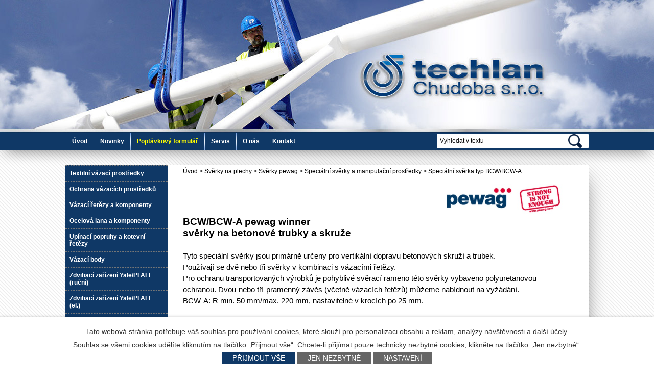

--- FILE ---
content_type: text/html; charset=utf-8
request_url: https://www.techlan.cz/specialni-sverka-typ-bcw-bcw-a
body_size: 47230
content:
<!DOCTYPE html>
<html lang="cs" data-lang-system="cs">
	<head>



		<!--[if IE]><meta http-equiv="X-UA-Compatible" content="IE=EDGE"><![endif]-->
			<meta name="viewport" content="width=device-width, initial-scale=1, user-scalable=yes">
			<meta http-equiv="content-type" content="text/html; charset=utf-8" />
			<meta name="robots" content="index,follow" />
			<meta name="author" content="Antee s.r.o." />
			<meta name="description" content="Dodáváme manipulační techniku, vázací prostředky pro jeřáby, smyčky, popruhy, upínače, svěrky, řetězy, ocelová lana, magnety, kladkostroje, hydraulické zvedáky. Dále dodáváme traverzy, třmeny, háky, ochranné návleky a rohy, kladky, zvedací body. Nabí" />
			<meta name="keywords" content="spojovací materiál,smyčky, popruhy, upínače, svěrky, řetězy, ocelová lana, magnety, kladkostroje, hydraulické zvedáky" />
			<meta name="google-site-verification" content="-y7efpRpPS2s5imMeFD26knYGSTXLuqEdtr3T2SViFo" />
			<meta name="semor_autorizace" content="Xsg1V-4dSV181wRL" />
			<meta name="viewport" content="width=device-width, initial-scale=1, user-scalable=yes" />
<title>Speciální svěrka  typ BCW/BCW-A | techlan.cz</title>

		<link rel="stylesheet" type="text/css" href="https://cdn.antee.cz/jqueryui/1.8.20/css/smoothness/jquery-ui-1.8.20.custom.css?v=2" integrity="sha384-969tZdZyQm28oZBJc3HnOkX55bRgehf7P93uV7yHLjvpg/EMn7cdRjNDiJ3kYzs4" crossorigin="anonymous" />
		<link rel="stylesheet" type="text/css" href="/style.php?nid=SUlWRw==&amp;ver=1768399196" />
		<link rel="stylesheet" type="text/css" href="/css/libs.css?ver=1768399900" />
		<link rel="stylesheet" type="text/css" href="https://cdn.antee.cz/genericons/genericons/genericons.css?v=2" integrity="sha384-DVVni0eBddR2RAn0f3ykZjyh97AUIRF+05QPwYfLtPTLQu3B+ocaZm/JigaX0VKc" crossorigin="anonymous" />

		<script src="/js/jquery/jquery-3.0.0.min.js" ></script>
		<script src="/js/jquery/jquery-migrate-3.1.0.min.js" ></script>
		<script src="/js/jquery/jquery-ui.min.js" ></script>
		<script src="/js/jquery/jquery.ui.touch-punch.min.js" ></script>
		<script src="/js/libs.min.js?ver=1768399900" ></script>
		<script src="/js/ipo.min.js?ver=1768399889" ></script>
			<script src="/js/locales/cs.js?ver=1768399196" ></script>

			<script src='https://www.google.com/recaptcha/api.js?hl=cs&render=explicit' ></script>

<link href="//fonts.googleapis.com/css?family=Open+Sans:300,600&amp;subset=latin-ext,latin" rel="stylesheet" type="text/css">
<script src="//cdn.antee.cz/cycle2/jquery.cycle2.1.5.min.js" type="text/javascript"></script>
<script src="//cdn.antee.cz/cycle2/jquery.cycle2.1.5.carousel.min.js" type="text/javascript"></script>
<link href="/file.php?nid=7728&amp;oid=3621034" rel="icon" type="image/png">
<link rel="shortcut icon" href="/file.php?nid=7728&amp;oid=3621034">
<script type="text/javascript">
$(document).ready(function(){
$(window).scroll(function(){
var h = $('#ipocontainer').height();
var y = $(window).scrollTop();
var mobile =  (/Android|webOS|iPhone|iPad|iPod|BlackBerry|IEMobile|Opera Mini/i.test(navigator.userAgent));
if(!mobile) {
if( y > 340 ){
$(".move-up").css({
"opacity" : "1",
"display" : "block"
})
$("move-up").css("display","block");
} else {
$(".move-up").css({
"opacity" : "0",
"display" : "none"
})
}
}
});
})
</script>
<script type="text/javascript">
function scroll(id){
$('html,body').animate({scrollTop: $("#"+id).offset().top},'slow');
}
</script>
<!-- Katalog záložky -->
<script type="text/javascript">
$(document).ready(function() {
$(".katalog-content").find("[id^='tab']").hide();
$(".katalog-menu li:first").attr("id","current");
$(".katalog-content #tab1").fadeIn();
$('.katalog-menu a').click(function(e) {
e.preventDefault();
if ($(this).closest("li").attr("id") == "current"){
return;
}
else{
$(".katalog-content").find("[id^='tab']").hide();
$(".katalog-menu li").attr("id","");
$(this).parent().attr("id","current");
$('#' + $(this).attr('name')).fadeIn();
}
});
});
</script>
<script type="text/javascript">
$(document).ready(function($){
// Kategorie katalogu
$('.catalog .categories .category-image img').each(function(){
resizeImage($(this), '$1=167', '$1=250');
});
// Kategorie produktu
$('.catalog ul li div img').each(function(){
resizeImage($(this), '$1=147', '$1=330');
});
// Kategorie produktu
$('.catalog .items .catalog-item .thumbnail img').each(function(){
resizeImage($(this), '$1=147', '$1=330');
});
function resizeImage(element, height, width) {
element.removeAttr('width')
element.removeAttr('height');
var url = element.attr('src');
var regEx = /([?&]height)=([^#&]*)/g;
var newurl = url.replace(regEx, height);
regEx = /([?&]width)=([^#&]*)/g;
var newurl2 = newurl.replace(regEx, width);
element.attr('src', newurl2);
}
});
ipo.api.live('.elasticSearchForm', function(el) {
$(el).appendTo($("#top_menu .fulltext_column"));
});
</script>
<script type="text/javascript">
$(document).ready(function() {
$(".catalog .categories").each(function() {
var nadpis = $(this).find($("h2")).eq(0);
$(this).find("li").eq(0).prepend(nadpis);
});
});
</script>
<script type="text/javascript">
$(document).ready(function() {
$("body#page4370716 .catalog .categories > li").css( "cursor", "pointer" );
$("body#page4370716 .catalog .categories > li").click(function() {
window.location = $(this).find("a").attr("href");
return false;
});
$("body#page4370716 .catalog .categories > li .prolink").click(function(event){
event.stopPropagation();
});
});
</script>
<script type="text/javascript">
$(document).ready(function() {
$("body#page4370716 .catalog .matrix li > div").css( "cursor", "pointer" );
$("body#page4370716 .catalog .matrix li > div").click(function() {
window.location = $(this).find("a").attr("href");
return false;
});
});
</script>
<script type="text/javascript">
$(document).ready(function() {
var img = $('body#page4370716 .catalog .catalog-item .description p > img').first();
img.css("padding-left", "10px");
img.addClass("rightFloat");
img.insertBefore("body#page4370716 .view-itemDetail h1");
});
</script>
<script type="text/javascript">
$(document).ready(function() {
$("body#page4370716 .catalog .matrix li > div").each(function() {
var img= $(this).find($(".matrix div > a")).eq(0);
var desc= $(this).find($(".catalog .matrix li .description")).eq(0);
$(img).insertBefore(desc);
});
});
</script>
<script type="text/javascript">
$(document).ready(function() {
skladem = $("body#page4370716 .catalog .attributes-row.clearfix.attr-dostupnost > div:nth-child(2):contains('běžně skladem')");
vyrobce = $("body#page4370716 .catalog .attributes-row.clearfix.attr-dostupnost > div:nth-child(2):contains('skladem u výrobce')");
dotaz   = $("body#page4370716 .catalog .attributes-row.clearfix.attr-dostupnost > div:nth-child(2):contains('na dotaz')");
skladem.each(function() {
$(this).css('color', 'green');
});
vyrobce.each(function() {
$(this).css('color', 'orange');
});
dotaz.each(function() {
$(this).css('color', 'red');
});
});
</script>
	</head>

	<body id="page4032416" class="subpage4032416 subpage4031462 subpage4029448 subpage1374552"
			
			data-nid="7728"
			data-lid="CZ"
			data-oid="4032416"
			data-layout-pagewidth="764"
			
			data-slideshow-timer="3"
			
						
				
				data-layout="responsive" data-viewport_width_responsive="1024"
			>



							<div id="snippet-cookiesConfirmation-euCookiesSnp">			<div id="cookieChoiceInfo" class="cookie-choices-info template_1">
					<p>Tato webová stránka potřebuje váš souhlas pro používání cookies, které slouží pro personalizaci obsahu a reklam, analýzy návštěvnosti a 
						<a class="cookie-button more" href="https://navody.antee.cz/cookies" target="_blank">další účely.</a>
					</p>
					<p>
						Souhlas se všemi cookies udělíte kliknutím na tlačítko „Přijmout vše“. Chcete-li přijímat pouze technicky nezbytné cookies, klikněte na tlačítko „Jen nezbytné“.
					</p>
				<div class="buttons">
					<a class="cookie-button action-button ajax" id="cookieChoiceButton" rel=”nofollow” href="/specialni-sverka-typ-bcw-bcw-a?do=cookiesConfirmation-acceptAll">Přijmout vše</a>
					<a class="cookie-button cookie-button--settings action-button ajax" rel=”nofollow” href="/specialni-sverka-typ-bcw-bcw-a?do=cookiesConfirmation-onlyNecessary">Jen nezbytné</a>
					<a class="cookie-button cookie-button--settings action-button ajax" rel=”nofollow” href="/specialni-sverka-typ-bcw-bcw-a?do=cookiesConfirmation-openSettings">Nastavení</a>
				</div>
			</div>
</div>				<div id="ipocontainer">

			<div class="menu-toggler">

				<span>Menu</span>
				<span class="genericon genericon-menu"></span>
			</div>

			<span id="back-to-top">

				<i class="fa fa-angle-up"></i>
			</span>

			<div id="ipoheader">

				<div id="top_menu" class="layout-container">
	<div class="fulltext_column">
	</div></div>			</div>

			<div id="ipotopmenuwrapper">

				<div id="ipotopmenu">
<h4 class="hiddenMenu">Horní menu</h4>
<ul class="topmenulevel1"><li class="topmenuitem1 noborder" id="ipomenu4458668"><a href="/">Úvod</a></li><li class="topmenuitem1" id="ipomenu2598502"><a href="/novinky">Novinky</a></li><li class="topmenuitem1" id="ipomenu4539299"><a href="/poptavkovy-formular">Poptávkový formulář</a></li><li class="topmenuitem1" id="ipomenu4627519"><a href="/servis">Servis</a></li><li class="topmenuitem1" id="ipomenu4622569"><a href="/o-nas">O nás</a></li><li class="topmenuitem1" id="ipomenu1358366"><a href="/kontakt">Kontakt</a></li></ul>
					<div class="cleartop"></div>
				</div>
			</div>
			<div id="ipomain">
				
				<div id="ipomainframe">
					<div id="ipopage">
<div id="iponavigation">
	<h5 class="hiddenMenu">Drobečková navigace</h5>
	<p>
			<a href="/">Úvod</a> <span class="separator">&gt;</span>
			<a href="/sverky-na-plechy">Svěrky na plechy</a> <span class="separator">&gt;</span>
			<a href="/sverky-pewag">Svěrky pewag</a> <span class="separator">&gt;</span>
			<a href="/specialni-sverky-a-manipulacni-prostredky">Speciální svěrky a  manipulační prostředky</a> <span class="separator">&gt;</span>
			<span class="currentPage">Speciální svěrka  typ BCW/BCW-A</span>
	</p>

</div>
						<div class="ipopagetext">
							<div class="text view-default content">
								

<div id="snippet--flash"></div>
								
																	<div class="paragraph">
<h1><img src="/file.php?nid=7728&amp;oid=5284655" alt="pewa.jpg" width="750" height="58"><br><strong>BCW/BCW-A pewag winner</strong><br><strong>svěrky na betonové trubky</strong> <strong>a skruže<br></strong><br><span class="small-text">Tyto speciální svěrky jsou primárně určeny pro vertikální dopravu </span><span class="small-text">betonových skruží a trubek.<br></span><span class="small-text">Používají se dvě nebo tři svěrky v </span><span class="small-text">kombinaci s vázacími řetězy. <br>Pro ochranu transportovaných výrobků </span><span class="small-text">je pohyblivé svěrací rameno této svěrky vybaveno polyuretanovou</span><br><span class="small-text">ochranou. Dvou-nebo tří-pramenný závěs (včetně vázacích řetězů) </span><span class="small-text">můžeme nabídnout na vyžádání.</span><br><span class="small-text">BCW-A: R min. 50 mm/max. 220 mm, </span><span class="small-text">nastavitelné v krocích po 25 mm.</span><br><br><img src="/file.php?nid=7728&amp;oid=5285004" alt="kzemi.jpg" width="750" height="235"></h1>
<p> <br><img src="/file.php?nid=7728&amp;oid=5285006" alt="trese.jpg" width="750"></p></div>
															</div>
						</div>
					</div>


										<div id="ipoleftblock">
												<div id="ipomenu">
<h4 class="hiddenMenu">Menu</h4>
<ul id="iposubmenu1356659" style="display:block"><li class="submenu1" id="ipomenu1358704"><a href="/textilni_vazaci_prostredky">Textilní vázací prostředky</a><ul id="iposubmenu1358704"><li class="submenu2" id="ipomenu1358705"><a href="/nekonecne-smycky">Nekonečné smyčky</a><ul id="iposubmenu1358705"><li id="ipomenu1358706"><a href="/nekonecna-smycka-rs">Nekonečná smyčka RS</a></li><li id="ipomenu3585948"><a href="/nekonecna-smycka-rsx">Nekonečná smyčka RSX</a></li><li id="ipomenu12771979"><a href="/specialni-nekonecna-smycka-typ-extreema-xs">Speciální nekonečná smyčka typ Extreema® XS</a></li><li id="ipomenu1363821"><a href="/nekonecna-smycka-twintex">Nekonečná smyčka twintex</a></li><li id="ipomenu1358709"><a href="/nekonecna-smycka-supraplusx">Nekonečná smyčka SupraPlusX</a></li><li id="ipomenu6378471"><a href="/nekonecna-smycka-typ-rse-srs-s">Nekonečná smyčka typ RSE-SRS-S</a></li><li id="ipomenu3586031"><a href="/nekonecna-smycka-magnum-x">Nekonečná smyčka Magnum-X</a></li><li id="ipomenu11875959"><a href="/nekonecna-smycka-typ-magnum-x-short">Nekonečná smyčka typ Magnum-X SHORT</a></li><li id="ipomenu11875960"><a href="/nekonecna-smycka-typ-magnum-x-smart-2">Nekonečná smyčka typ Magnum-X Smart 2</a></li><li id="ipomenu11875961"><a href="/nekonecna-smycka-typ-magnumforce-green">Nekonečná smyčka typ MagnumForce Green</a></li><li id="ipomenu3587959"><a href="/nekonecna-smycka-magnumplus">Nekonečná smyčka MagnumPlus</a></li><li id="ipomenu11875963"><a href="/nekonecna-smycka-typ-magnumplus-flex">Nekonečná smyčka typ MagnumPlus Flex</a></li><li id="ipomenu9555137"><a href="/nekonecna-smycka-s-cernym-obalem-typ-rse-s">Nekonečná smyčka s černým obalem typ RSE-S</a></li><li id="ipomenu6402143"><a href="/nekonecna-smycka-s-oky-typ-jp">Nekonečná smyčka s oky typ JP</a></li></ul></li><li class="submenu2" id="ipomenu3604951"><a href="/ploche-popruhy-s-oky">Ploché popruhy s oky</a><ul id="iposubmenu3604951"><li id="ipomenu3604957"><a href="/plochy-popruh-s-oky-dvouvrstvy-typ-hb">Plochý popruh s oky dvouvrstvý typ HB</a></li><li id="ipomenu3604963"><a href="/plochy-popruh-ctyrvrstvy-typ-hbq">Plochý popruh čtyřvrstvý typ HBQ</a></li><li id="ipomenu3606571"><a href="/plochy-popruh-dvouvrstvy-s-kovovymi-oky-typ-hbd-ed">Plochý popruh dvouvrstvý s kovovými oky typ HBD-ED</a></li><li id="ipomenu3619037"><a href="/plochy-popruh-s-oky-dvouvrstvy-typ-pb-star">Plochý popruh s oky dvouvrstvý typ PB STAR</a></li><li id="ipomenu9555139"><a href="/plochy-popruh-s-oky-ctyrvrstvy-typ-pcs">Plochý popruh s oky čtyřvrstvý typ PCS</a></li><li id="ipomenu3622157"><a href="/ploche-popruhy-s-oky-siroke-provedeni-typ-pd2">Ploché popruhy s oky široké provedení typ PD2</a></li></ul></li><li class="submenu2" id="ipomenu3600853"><a href="/nekonecne-ploche-popruhy">Nekonečné ploché popruhy</a><ul id="iposubmenu3600853"><li id="ipomenu3600865"><a href="/nekonecne-ploche-popruhy-typ-hse">Nekonečné ploché popruhy typ HSE</a></li><li id="ipomenu6686585"><a href="/nekonecne-ploche-popruhy-dvouvrstve-typ-hsd">Nekonečné ploché popruhy dvouvrstvé typ HSD</a></li><li id="ipomenu3600871"><a href="/nekonecne-ploche-popruhy-jednorazove-typ-hse-e">Nekonečné ploché popruhy jednorázové typ HSE-E</a></li></ul></li><li class="submenu2" id="ipomenu3587991"><a href="/vicepramenne-textilni-uvazky-typ-rsg">Vícepramenné textilní úvazky typ RSG</a><ul id="iposubmenu3587991"><li id="ipomenu9317636"><a href="/jednopramenny-textilni-uvazek-typ-rsg-1">Jednopramenný textilní úvazek typ RSG-1</a></li><li id="ipomenu9317645"><a href="/dvoupramenny-textilni-uvazek-typ-rsg-2">Dvoupramenný textilní úvazek typ RSG-2</a></li><li id="ipomenu9317654"><a href="/trojpramenny-textilni-uvazek-typ-rsg-3">Trojpramenný textilní úvazek typ RSG-3</a></li><li id="ipomenu9317671"><a href="/ctyrpramenny-textilni-uvazek-typ-rsg-4">Čtyřpramenný textilní úvazek typ RSG-4</a></li><li id="ipomenu3596643"><a href="/vicepramenne-uvazky-s-vyssi-nosnosti">Vícepramenné úvazky s vyšší nosností</a></li></ul></li><li class="submenu2" id="ipomenu5786519"><a href="/vyprostovaci-lana">Vyprošťovací lana</a><ul id="iposubmenu5786519"><li class="submenu3" id="ipomenu5786544"><a href="/kineticka-lana">Kinetická lana</a><ul id="iposubmenu5786544"><li id="ipomenu6396957"><a href="/kineticke-lano-12mm-6m">Kinetické lano ø12mm x 6m</a></li><li id="ipomenu6396962"><a href="/kineticke-lano-19mm-6m">Kinetické lano ø19mm x 6m</a></li><li id="ipomenu6396963"><a href="/kineticke-lano-26mm-6m">Kinetické lano ø26mm x 6m</a></li><li id="ipomenu6396964"><a href="/kineticke-lano-38mm-6m">Kinetické lano ø38mm x 6m</a></li><li id="ipomenu6396968"><a href="/kineticke-lano-51mm-6m">Kinetické lano ø51mm x 6m</a></li><li id="ipomenu6396969"><a href="/kineticke-lano-51mm-8m">Kinetické lano ø51mm x 8m</a></li></ul></li><li class="submenu3" id="ipomenu5786546"><a href="/vyprostovaci-smycky">Vyprošťovací smyčky</a><ul id="iposubmenu5786546"><li id="ipomenu6403064"><a href="/vyprostovaci-smycka-7t-x-5m">Vyprošťovací smyčka 7t x 5m</a></li><li id="ipomenu6403067"><a href="/vyprostovaci-smycka-7t-x-6m">Vyprošťovací smyčka 7t x 6m</a></li><li id="ipomenu6403068"><a href="/vyprostovaci-smycka-7t-x-7m">Vyprošťovací smyčka 7t x 7m</a></li><li id="ipomenu6403069"><a href="/vyprostovaci-smycka-7t-x-8m">Vyprošťovací smyčka 7t x 8m</a></li><li id="ipomenu6403109"><a href="/vyprostovaci-smycka-21t-x-5m">Vyprošťovací smyčka 21t x 5m</a></li><li id="ipomenu6403110"><a href="/vyprostovaci-smycka-21t-x-6m">Vyprošťovací smyčka 21t x 6m</a></li><li id="ipomenu6403113"><a href="/vyprostovaci-smycka-21t-x-8m">Vyprošťovací smyčka 21t x 8m</a></li><li id="ipomenu6403115"><a href="/vyprostovaci-smycka-35t-x-5m">Vyprošťovací smyčka 35t x 5m</a></li><li id="ipomenu6403173"><a href="/vyprostovaci-smycka-35t-x-6m">Vyprošťovací smyčka 35t x 6m</a></li><li id="ipomenu6403121"><a href="/vyprostovaci-smycka-35t-x-8m">Vyprošťovací smyčka 35t x 8m</a></li><li id="ipomenu6403122"><a href="/vyprostovaci-smycka-56t-x-6m">Vyprošťovací smyčka 56t x 6m</a></li><li id="ipomenu10865763"><a href="/vyprostovaci-smycka-56t-x-8m">Vyprošťovací smyčka 56t x 8m</a></li><li id="ipomenu6403126"><a href="/vyprostovaci-smycka-84t-x-6m">Vyprošťovací smyčka 84t x 6m</a></li><li id="ipomenu10865765"><a href="/vyprostovaci-smycka-84t-x-8m">Vyprošťovací smyčka 84t x 8m</a></li><li id="ipomenu9205224"><a href="/vyprostovaci-smycka-105t-x-6m">Vyprošťovací smyčka 105t x 6m</a></li></ul></li></ul></li><li id="ipomenu3621937"><a href="/specialni-pasy-na-ukladani-potrubi">Speciální pásy na ukládání potrubí</a></li><li class="submenu2" id="ipomenu10470250"><a href="/ploche-pevnostni-popruhy-metraz">Ploché pevnostní popruhy (metráž)</a><ul id="iposubmenu10470250"><li id="ipomenu10470267"><a href="/plochy-pevnostni-popruh-sire-30mm">Plochý pevnostní popruh šíře 30mm</a></li><li id="ipomenu10470272"><a href="/plochy-pevnostni-popruh-sire-60mm">Plochý pevnostní popruh šíře 60mm</a></li><li id="ipomenu10470278"><a href="/plochy-pevnostni-popruh-sire-90mm">Plochý pevnostní popruh šíře 90mm</a></li><li id="ipomenu10470286"><a href="/plochy-pevnostni-popruh-sire-120mm">Plochý pevnostní popruh šíře 120mm</a></li><li id="ipomenu10470289"><a href="/plochy-pevnostni-popruh-sire-150mm">Plochý pevnostní popruh šíře 150mm</a></li><li id="ipomenu10470303"><a href="/plochy-pevnostni-popruh-sire-180mm">Plochý pevnostní popruh šíře 180mm</a></li><li id="ipomenu10470308"><a href="/plochy-pevnostni-popruh-sire-240mm">Plochý pevnostní popruh šíře 240mm</a></li><li id="ipomenu10470309"><a href="/plochy-pevnostni-popruh-sire-300mm">Plochý pevnostní popruh šíře 300mm</a></li></ul></li><li class="submenu2" id="ipomenu10821945"><a href="/synteticka-lana">Syntetická lana</a><ul id="iposubmenu10821945"><li class="submenu3" id="ipomenu10833103"><a href="/synteticka-lana-metraz">Syntetická lana (metráž)</a><ul id="iposubmenu10833103"><li id="ipomenu11003533"><a href="/polypropylenova-lana-a-snury-stacena-bez-jadra-typ-pop">Polypropylenová lana a šňůry stáčená bez jádra typ POP</a></li><li id="ipomenu11003539"><a href="/polyamidova-lana-a-snury-stacena-typ-pad">Polyamidová lana a šňůry stáčená typ PAD</a></li><li id="ipomenu11003543"><a href="/polypropylenova-lana-a-snury-pletena-bez-jadra-typ-ppv-multitex">Polypropylenová lana a šňůry pletená bez jádra typ PPV multitex</a></li></ul></li><li id="ipomenu10833105"><a href="/polypropylenova-lana-vazaky">Polypropylenová lana (vazáky)</a></li></ul></li><li class="submenu2" id="ipomenu10832959"><a href="/Konopna-lana">Konopná lana</a><ul id="iposubmenu10832959"><li id="ipomenu10833018"><a href="/konopna-lana-metraz">Konopná lana (metráž)</a></li><li id="ipomenu10833019"><a href="/konopna-lana-vazaky">Konopná lana (vazáky)</a></li></ul></li><li class="submenu2" id="ipomenu3120687"><a href="/stehovaci-popruhy">Stěhovací popruhy</a><ul id="iposubmenu3120687"><li id="ipomenu9193956"><a href="/stehovaci-popruhy-ready-lifter">Stěhovací popruhy Ready Lifter</a></li><li id="ipomenu9193953"><a href="/stehovaci-popruhy-shoulder-dolly">Stěhovací popruhy Shoulder Dolly</a></li><li id="ipomenu9448792"><a href="/stehovaci-popruhy-pro-lift-3500hd">Stěhovací popruhy PRO LIFT 3500HD</a></li></ul></li></ul></li><li class="submenu1" id="ipomenu1363802"><a href="/ochrana-vazacich-prostredku">Ochrana vázacích prostředků</a><ul id="iposubmenu1363802"><li class="submenu2" id="ipomenu3438147"><a href="/ochranny-navlek-spanset-nocut">Ochranný návlek SpanSet NoCut</a><ul id="iposubmenu3438147"><li id="ipomenu8660993"><a href="/ochranny-navlek-spanset-nocut-sleeve-ncs">Ochranný návlek SpanSet NoCut sleeve (NCS)</a></li><li id="ipomenu8660995"><a href="/ochranny-navlek-klipovy-spanset-nocut-pad">Ochranný návlek klipový SpanSet NoCut Pad (NCP)</a></li><li id="ipomenu11603589"><a href="/ochranny-navlek-se-suchym-zipem-spanset-nocut-wrap">Ochranný návlek se suchým zipem SpanSet NoCut Wrap</a></li><li id="ipomenu9241117"><a href="/naraznik-spanset-nocut-bumper">Nárazník SpanSet NoCut Bumper</a></li></ul></li><li class="submenu2" id="ipomenu1363940"><a href="/polyuretanove-ochranne-navleky-proti-ostre-hrane-secutex">Polyuretanové ochranné návleky proti ostré hraně Secutex</a><ul id="iposubmenu1363940"><li id="ipomenu4955802"><a href="/jednostranny-ochranny-navlek-sf1">Jednostranný ochranný návlek SF1</a></li><li id="ipomenu4955837"><a href="/oboustranny-ochranny-navlek-sf2">Oboustranný ochranný návlek SF2</a></li><li id="ipomenu4957447"><a href="/jednostranny-ochranny-navlek-klipovy-sc">Jednostranný ochranný návlek klipový - SC</a></li></ul></li><li class="submenu2" id="ipomenu3620993"><a href="/ploche-popruhy-s-nastrikem-proti-oderu-a-ostrym-hranam">Ploché popruhy s nástřikem proti oděru a ostrým hranám</a><ul id="iposubmenu3620993"><li id="ipomenu3621888"><a href="/ploche-popruhy-s-oky-typ-p2-p2-c-p2-dd">Ploché popruhy s oky typ P2, P2-C, P2-DD</a></li><li id="ipomenu3621935"><a href="/ploche-popruhy-s-oky-s-nanosem-typ-s2-s2-c-s2-dd">Ploché popruhy s oky s nánosem typ S2, S2-C, S2-DD</a></li><li id="ipomenu3621936"><a href="/ploche-popruhy-s-oky-typ-sx-sx-c-sx-dd">Ploché popruhy s oky typ SX, SX-C, SX-DD</a></li></ul></li><li class="submenu2" id="ipomenu1363945"><a href="/polyuretanove-ochranne-rohy-secutex">Polyuretanové ochranné rohy Secutex</a><ul id="iposubmenu1363945"><li id="ipomenu8663771"><a href="/polyuretanove-ochranne-rohy-secutex-skb">Polyuretanové ochranné rohy Secutex SKB</a></li><li id="ipomenu8663773"><a href="/polyuretanove-ochranne-rohy-secutex-swh">Polyuretanové ochranné rohy Secutex SWH</a></li><li id="ipomenu8663775"><a href="/polyuretanove-ochranne-rohy-secutex-skk">Polyuretanové ochranné rohy Secutex SKK</a></li></ul></li><li class="submenu2" id="ipomenu3360042"><a href="/ochranne-rohy-pro-ocelova-lana-a-retezy">Ochranné rohy pro ocelová lana a řetězy</a><ul id="iposubmenu3360042"><li id="ipomenu9563053"><a href="/polyuretanovy-ochranny-roh-se-zalitymi-magnety-typ-puag">Polyuretanový ochranný roh se zalitými magnety typ PUAG</a></li><li id="ipomenu9563063"><a href="/hlinikovy-ochranny-roh-se-zalitymi-magnety-typ-5080">Hliníkový ochranný roh se zalitými magnety typ 5080</a></li><li id="ipomenu9563103"><a href="/ocelovy-ochranny-roh-pro-kotevni-retezy-typ-ksw-s">Ocelový ochranný roh pro kotevní řetězy typ KSW-S</a></li><li id="ipomenu9563071"><a href="/hlinikovy-ochranny-roh-se-zalitymi-magnety-typ-5086">Hliníkový ochranný roh se zalitými magnety typ 5086</a></li></ul></li><li id="ipomenu3857457"><a href="/ochranne-rohy-proti-ostrym-hranam-z-polyuretanu-typ-pu-kse">Ochranné rohy proti ostrým hranám z polyuretanu typ- PU-KSE</a></li><li id="ipomenu3935641"><a href="/ochranna-hadice-typ-PVC">Ochranná hadice typ PVC</a></li><li id="ipomenu12527176"><a href="/ochranna-hadice-typ-pes-sg">Ochranná hadice typ PES-SG</a></li><li id="ipomenu1373824"><a href="/ochranne-navleky-pro-ocelova-lana-typ-sd-a-sdc">Ochranné návleky pro ocelová lana typ SD a SDC</a></li><li id="ipomenu3360609"><a href="/ochranne-navleky-pro-retezy-typ-sk">Ochranné návleky pro řetězy typ SK</a></li><li id="ipomenu1363942"><a href="/ochranny-navlek-nastrik-secuwave">Ochranný návlek(nástřik) Secuwave</a></li><li id="ipomenu3967359"><a href="/otaceni-bremen-s-ostrou-hranou-zakladni-informace">Otáčení břemen s ostrou hranou základní informace</a></li></ul></li><li class="submenu1" id="ipomenu1363803"><a href="/vazaci-retezy-a-komponenty">Vázací řetězy a komponenty</a><ul id="iposubmenu1363803"><li class="submenu2" id="ipomenu3138010"><a href="/retezove-uvazky-tr-g10-pewag">Řetězové úvazky tř. G10 pewag</a><ul id="iposubmenu3138010"><li id="ipomenu3146558"><a href="/uzivatelske-informace-tr-g10">Uživatelské informace tř. G10</a></li></ul></li><li class="submenu2" id="ipomenu3138013"><a href="/komponenty-tr-g10-pewag">Komponenty tř. G10 pewag</a><ul id="iposubmenu3138013"><li id="ipomenu3609572"><a href="/agww-vyvazovaci-segment-vahadlo">AGWW vyvažovací segment (vahadlo)</a></li><li id="ipomenu3610712"><a href="/vsaw-extreme-velke-zavesne-oko-pro-1-2-a-4-pramenne-uvazky">VSAW extrémě velké závěsné oko pro 1,2 a 4 pramenné úvazky</a></li><li id="ipomenu8208548"><a href="/vmxkw-1-montovany-zavesny-system-se-zkracovacem">VMXKW 1 montovaný závěsný systém se zkracovačem</a></li><li id="ipomenu8208551"><a href="/vmxkw-2-montovany-zavesny-system-se-zkracovaci">VMXKW 2 montovaný závěsný systém se zkracovači</a></li><li id="ipomenu8208554"><a href="/vmxkw-4-montovany-zavesny-system-se-zkracovaci">VMXKW 4 montovaný závěsný systém se zkracovači</a></li><li id="ipomenu8208557"><a href="/kmgw-1-standardni-montovany-zavesny-system">KMGW 1 standardní montovaný závěsný systém</a></li><li id="ipomenu8208560"><a href="/kmgw-2-standardni-montovany-zavesny-system">KMGW 2 standardní montovaný závěsný systém</a></li><li id="ipomenu8208563"><a href="/kmgw-4-standardni-montovany-zavesny-system">KMGW 4 standardní montovaný závěsný systém</a></li><li id="ipomenu8208566"><a href="/khsw-hak-se-spojovacim-cepem">KHSW hák se spojovacím čepem</a></li><li id="ipomenu8208570"><a href="/lxkw-1-zvetseny-montovany-zavesny-system-se-zkracovacem">LXKW 1 zvětšený montovaný závěsný systém se zkracovačem</a></li><li id="ipomenu8208573"><a href="/lxkw-2-zvetseny-montovany-zavesny-system-se-zkracovaci">LXKW 2 zvětšený montovaný závěsný systém se zkracovači</a></li><li id="ipomenu8208576"><a href="/lxkw-4-zvetseny-montovany-zavesny-system-se-zkracovaci">LXKW 4 zvětšený montovaný závěsný systém se zkracovači</a></li><li id="ipomenu8208579"><a href="/vlw-1-zvetsene-zavesne-oko">VLW 1 zvětšené závěsné oko</a></li><li id="ipomenu8208582"><a href="/vlw-2-4-zvetsene-zavesne-oko">VLW 2/4 zvětšené závěsné oko</a></li><li id="ipomenu8208585"><a href="/vw-4-4-pramenna-souprava-pro-vyrobu-3-a-4-pramennych-zavesu">VW 4 4-pramenná souprava (pro výrobu 3 a 4 pramenných závěsů)</a></li><li id="ipomenu8208588"><a href="/vmw-4-zvetsena-4-pramenna-souprava-pro-vyrobu-3-a-4-pramennych-zavesu">VMW 4 zvětšená 4-pramenná souprava (pro výrobu 3 a 4 pramenných závěsů)</a></li><li id="ipomenu8208591"><a href="/vaw-specialni-4-pramenna-souprava-pro-vyrobu-3-a-4-pramennych-zavesu">VAW speciální 4-pramenná souprava (pro výrobu 3 a 4 pramenných závěsů)</a></li><li id="ipomenu8208595"><a href="/cw-connex-spojovaci-clanek">CW Connex-spojovací článek</a></li><li id="ipomenu9247731"><a href="/clw-connex-spojovaci-clanek">CLW Connex-spojovací článek</a></li><li id="ipomenu8208598"><a href="/kfw-formovy-hak-se-spojovacim-cepem">KFW formový hák se spojovacím čepem</a></li><li id="ipomenu8208601"><a href="/fw-formovy-hak">FW formový hák</a></li><li id="ipomenu8208604"><a href="/bkhsw-hak-se-spojovacim-cepem-zvetseny">BKHSW hák se spojovacím čepem zvětšený</a></li><li id="ipomenu8208607"><a href="/klhw-samosverny-spojovaci-hak">KLHW samosvěrný spojovací hák</a></li><li id="ipomenu9247784"><a href="/kchw-spojovaci-c-hak">KCHW spojovací c-hák</a></li><li id="ipomenu8208610"><a href="/hsw-osovy-hak">HSW osový hák</a></li><li id="ipomenu8208613"><a href="/lhw-samosverny-hak">LHW  samosvěrný hák</a></li><li id="ipomenu9247775"><a href="/wlhw-samosverny-hak-otocny">WLHW samosvěrný hák otočný</a></li><li id="ipomenu9247776"><a href="/wlhbw-samosverny-hak-otocny-pod-zatezi">WLHBW samosvěrný hák otočný pod zátěží</a></li><li id="ipomenu8208616"><a href="/kpw-soubezny-hak-se-spojovacim-cepem">KPW souběžný hák se spojovacím čepem</a></li><li id="ipomenu8208619"><a href="/xkw-fixacni-hak-se-spojkou">XKW fixační hák se spojkou</a></li><li id="ipomenu8208622"><a href="/carw-pripojka-pro-textilni-vazaci-prostredky">CARW přípojka pro textilní vázací prostředky</a></li><li id="ipomenu8208626"><a href="/pw-soubezny-hak">PW souběžný hák</a></li><li id="ipomenu9247824"><a href="/psw-soubezny-hak-s-pojistkou">PSW souběžný hák s pojistkou</a></li><li id="ipomenu8632621"><a href="/aw-zavesovaci-clanek">AW zavěšovací článek</a></li><li id="ipomenu8632622"><a href="/mw-zvetseny-zavesovaci-clanek">MW zvětšený zavěšovací článek</a></li><li id="ipomenu8632623"><a href="/bw-prechodovy-clanek">BW přechodový článek</a></li><li id="ipomenu8647924"><a href="/win-standardni-retez-tridy-g10">WIN - standardní řetěz třídy G10</a></li><li id="ipomenu8647934"><a href="/win-400-retez-odolny-teplotam-od-40-do-380c">WIN 400 Řetěz odolný teplotám od -40 do +380°C</a></li><li id="ipomenu8632624"><a href="/kow-montovany-zavesovaci-clanek">KOW montovaný zavěšovací článek</a></li><li id="ipomenu11062738"><a href="/krw-spojovaci-krouzek">KRW spojovací kroužek</a></li><li id="ipomenu8642225"><a href="/idw-indentifikacni-stitek">IDW Indentifikační štítek</a></li><li id="ipomenu9682590"><a href="/kbsw-spojovaci-svornik">KBSW spojovací svorník</a></li><li id="ipomenu9682615"><a href="/kbs-kss-spojovaci-svornik">KBS-KSS spojovací svorník</a></li><li id="ipomenu9682630"><a href="/sfgw-sestava-bezp-pojistky">SFGW sestava bezp. pojistky</a></li><li id="ipomenu9682632"><a href="/sfgw-b-sestava-bezp-pojistky">SFGW-B sestava bezp. pojistky</a></li><li id="ipomenu9682634"><a href="/sfgw-g-sestava-bezp-pojistky">SFGW-G sestava bezp. pojistky</a></li><li id="ipomenu9682646"><a href="/sfgw-a-sestava-bezp-pojistky">SFGW-A sestava bezp. pojistky</a></li><li id="ipomenu9682650"><a href="/sfg-w-sestava-bezp-pojistky">SFG-W sestava bezp. pojistky</a></li><li id="ipomenu9682657"><a href="/cbhw-svornik-pojistka">CBHW svorník + pojistka</a></li><li id="ipomenu9682663"><a href="/clbhw-svornik-pojistka">CLBHW svorník + pojistka</a></li><li id="ipomenu9682669"><a href="/psgw-bezpecnostni-pojistka">PSGW bezpečnostní pojistka</a></li><li id="ipomenu9682666"><a href="/ubms-sroub-s-podlozkami-a-matici">UBMS šroub s podložkami a maticí</a></li><li id="ipomenu9682668"><a href="/kbmsw-sroub-s-matici-a-zavlackou">KBMSW šroub s maticí a závlačkou</a></li><li id="ipomenu9687911"><a href="/vlhw-sestava-bezp-pojistky">VLHW sestava bezp. pojistky</a></li></ul></li><li class="submenu2" id="ipomenu3138012"><a href="/retezove-uvazky-tr-g12-pewag">Řetězové úvazky tř. G12 pewag</a><ul id="iposubmenu3138012"><li id="ipomenu3146531"><a href="/uzivatelske-informace-tr-g12">Uživatelské informace tř. G12</a></li></ul></li><li class="submenu2" id="ipomenu3138015"><a href="/komponenty-tr-g12-pewag">Komponenty tř. G12 pewag</a><ul id="iposubmenu3138015"><li id="ipomenu12872983"><a href="/as-standardni-zavesne-oko-pro-1-a-2-pramenne-zavesy">AS standardní závěsné oko pro 1 a 2-pramenné závěsy</a></li><li id="ipomenu12872985"><a href="/vs-standardni-zavesne-oko-pro-3-a-4-pramenne-zavesy">VS standardní závěsné oko pro 3 a 4-pramenné závěsy</a></li><li id="ipomenu12960767"><a href="/vls-1-zvetsene-zavesne-oko-pro-1-pramenne-zavesy">VLS 1 zvětšené závěsné oko pro 1-pramenné závěsy</a></li><li id="ipomenu12872986"><a href="/vls-2-4-zvetsene-zavesne-oko-pro-2-3-a-4-pramenne-zavesy">VLS 2/4 zvětšené závěsné oko pro 2, 3 a 4-pramenné závěsy</a></li><li id="ipomenu8642121"><a href="/awp-zavesovaci-clanek">AWP zavěšovací článek</a></li><li id="ipomenu8642122"><a href="/mwp-zvetseny-zavesovaci-clanek">MWP zvětšený zavěšovací článek</a></li><li id="ipomenu8642124"><a href="/vlwp-1-zvetsena-souprava-pro-1-pramenne-uvazky">VLWP 1 zvětšená souprava pro 1-pramenné úvazky</a></li><li id="ipomenu8642133"><a href="/vlwp-24-zvetsena-souprava-pro-2-3-a-4-pramenne-uvazky">VLWP 2/4 zvětšená souprava pro 2, 3 a 4-pramenné úvazky</a></li><li id="ipomenu8642134"><a href="/vmwp-zvetsena-souprava-pro-2-3-a-4-pramenne-uvazky">VMWP zvětšená souprava pro 2, 3 a 4-pramenné úvazky</a></li><li id="ipomenu12175507"><a href="/vsxkwp-1-standardni-montovany-zavesny-system-se-zkracovacem">VSXKWP 1 Standardní montovaný závěsný systém se zkracovačem</a></li><li id="ipomenu12175508"><a href="/vsxkwp-2-standardni-montovany-zavesny-system-se-zkracovaci">VSXKWP 2 Standardní montovaný závěsný systém se zkracovači</a></li><li id="ipomenu11988255"><a href="/vlxkwp-1-montovany-zavesny-system-se-zkracovacem">VLXKWP 1 montovaný závěsný systém se zkracovačem</a></li><li id="ipomenu11988256"><a href="/vlxkwp-2-montovany-zavesny-system-se-zkracovaci">VLXKWP 2 montovaný závěsný systém se zkracovači</a></li><li id="ipomenu12175509"><a href="/vsxkwp-4-standardni-montovany-zavesny-system-se-zkracovaci">VSXKWP 4 Standardní montovaný závěsný systém se zkracovači</a></li><li id="ipomenu11988257"><a href="/vlxkwp-4-montovany-zavesny-system-se-zkracovaci">VLXKWP 4 montovaný závěsný systém se zkracovači</a></li><li id="ipomenu8642170"><a href="/c-connex-spojovaci-clanek">Spojovací článek Connex C</a></li><li id="ipomenu8642172"><a href="/winplus-retez-g12">WINPLUS řetěz G12</a></li><li id="ipomenu3609664"><a href="/agwp-vyvazovaci-segment-vahadlo">AGWP vyvažovací segment (vahadlo)</a></li><li id="ipomenu8642185"><a href="/hswp-osovy-hak">HSWP osový hák</a></li><li id="ipomenu8642186"><a href="/lhwp-samosverny-hak">LHWP samosvěrný hák</a></li><li id="ipomenu8642187"><a href="/pwp-zkracovaci-hak">PWP zkracovací hák</a></li><li id="ipomenu8642189"><a href="/khs-hak-s-vidlici">KHS hák s vidlicí</a></li><li id="ipomenu8642190"><a href="/klh-samosverny-hak-s-vidlici">KLH samosvěrný hák s vidlicí</a></li><li id="ipomenu8642191"><a href="/kpwp-zkracovaci-hak-s-vidlici">KPWP zkracovací hák s vidlicí</a></li><li id="ipomenu8642192"><a href="/klhg-zvetseny-samosverny-hak-s-vidlici">KLHG zvětšený samosvěrný hák s vidlicí</a></li><li id="ipomenu8642193"><a href="/iswp-zkracovac">ISWP Zkracovač</a></li><li id="ipomenu8642221"><a href="/idwp-indentifikacni-stitek">IDWP Indentifikační štítek</a></li><li id="ipomenu8642194"><a href="/sfgwp-kovana-pojistka">SFGWP kovaná pojistka</a></li></ul></li><li id="ipomenu3145656"><a href="/retezove-uvazky-tr-g6-inox-pewag">Řetězové úvazky tř. G6 INOX pewag</a></li><li id="ipomenu3145657"><a href="/komponenty-tr-g6-inox-pewag">Komponenty tř. G6 INOX pewag</a></li><li class="submenu2" id="ipomenu1370751"><a href="/vazaci-retezy-RUD-mini">Vázací řetězy RUD mini</a><ul id="iposubmenu1370751"><li id="ipomenu9578753"><a href="/vazaci-retezy-rud-mini-vip-10">Vázací řetězy RUD mini VIP 10</a></li><li id="ipomenu9578754"><a href="/vazaci-retezy-rud-mini-ice-12">Vázací řetězy RUD mini ICE 12</a></li></ul></li><li class="submenu2" id="ipomenu9354906"><a href="/komponenty-tridy-g8">Komponenty třídy G8</a><ul id="iposubmenu9354906"><li class="submenu3" id="ipomenu9355480"><a href="/zavesna-oka-tridy-g8">Závěsná oka třídy G8</a><ul id="iposubmenu9355480"><li id="ipomenu9355573"><a href="/zavesne-oko-pro-1-a-2-pramenne-vazaci-prostredky">Závěsné oko pro 1 a 2 pramenné vázací prostředky</a></li><li id="ipomenu9355574"><a href="/zavesne-oko-pro-3-a-4-pramenne-vazaci-prostredky">Závěsné oko pro 3 a 4 pramenné vázací prostředky</a></li><li id="ipomenu9355617"><a href="/specialni-zavesne-oko-tridy-g8-typ-sat-16">Speciální závěsné oko třídy G8 typ SAT 16</a></li><li id="ipomenu9355618"><a href="/specialni-zavesne-oko-tridy-g8-typ-sat-25">Speciální závěsné oko třídy G8 typ SAT 25</a></li></ul></li><li class="submenu3" id="ipomenu9355487"><a href="/spojovaci-komponenty-tridy-g8">Spojovací komponenty třídy G8</a><ul id="iposubmenu9355487"><li id="ipomenu9355650"><a href="/spojovaci-clanek-typ-cwg-connex">Spojovací článek typ CWG (Connex)</a></li><li id="ipomenu9355657"><a href="/spojovaci-clanek-pro-textilni-vazaci-prostredky-typ-twg">Spojovací článek pro textilní vázací prostředky typ TWG</a></li><li id="ipomenu10888489"><a href="/spojovaci-clanek-typ-thsc">Spojovací článek typ THSC</a></li><li id="ipomenu10888552"><a href="/spojovaci-trmen-typ-thul">Spojovací třmen typ THUL</a></li><li id="ipomenu10888553"><a href="/spojovaci-trmen-typ-thol">Spojovací třmen typ THOL</a></li></ul></li><li id="ipomenu9355490"><a href="/vysokopevnostni-retez-tridy-g8">Vysokopevnostní řetěz třídy G8</a></li><li class="submenu3" id="ipomenu9355669"><a href="/osove-haky-tridy-g8">Osové háky třídy G8</a><ul id="iposubmenu9355669"><li id="ipomenu8215851"><a href="/hak-s-okem-trida-g8-typ-thho">Hák s okem třída G8 typ THHO</a></li><li id="ipomenu8632656"><a href="/hak-s-vidlici-a-cepem-trida-g8-typ-thhc">Hák s vidlicí a čepem třída G8 typ THHC</a></li><li id="ipomenu10866516"><a href="/samosverny-hak-s-okem-trida-g8-typ-thsho">Samosvěrný hák s okem třída G8 typ THSHO</a></li><li id="ipomenu10866517"><a href="/samosverny-hak-s-cepem-trida-g8-typ-thshc">Samosvěrný hák s čepem třída G8 typ THSHC</a></li><li id="ipomenu10892584"><a href="/formovy-hak-s-okem-trida-g8-typ-thfh">Formový hák s okem třída G8 typ THFH</a></li></ul></li><li id="ipomenu9355671"><a href="/otocne-haky-tridy-g8">Otočné háky třídy G8</a></li><li id="ipomenu9355675"><a href="/kontejnerove-haky-tridy-g8">Kontejnerové háky třídy G8</a></li><li class="submenu3" id="ipomenu9440242"><a href="/zkracovaci-celisti-tridy-g8">Zkracovací čelisti třídy G8</a><ul id="iposubmenu9440242"><li id="ipomenu9440254"><a href="/zkracovaci-celist-s-vidlici-typ-vk">Zkracovací čelist s vidlicí typ VK</a></li><li id="ipomenu9440273"><a href="/dvojita-zkracovaci-celist-s-pojistkou-typ-dvkf">Dvojitá zkracovací čelist s pojistkou typ DVKF</a></li><li id="ipomenu9440288"><a href="/zkracovaci-celist-s-pojistkou-typ-ekf">Zkracovací čelist s pojistkou typ EKF</a></li><li id="ipomenu9440319"><a href="/zkracovaci-celist-s-pojistkou-typ-vkf">Zkracovací čelist s pojistkou typ VKF</a></li><li id="ipomenu9440349"><a href="/zkracovaci-celist-s-vidlici-typ-twn-0851">Zkracovací čelist s vidlicí typ TWN 0851</a></li><li id="ipomenu9444402"><a href="/dvojita-zkracovaci-celist-tridy-g10-typ-twn-1852-xl">Dvojitá zkracovací čelist třídy G10 typ TWN 1852 XL</a></li></ul></li></ul></li><li class="submenu2" id="ipomenu10902360"><a href="/komponenty-tridy-g10">Komponenty třídy G10</a><ul id="iposubmenu10902360"><li id="ipomenu10907279"><a href="/vysokopevnostni-retez-tridy-g10">Vysokopevnostní řetěz třídy G10</a></li><li class="submenu3" id="ipomenu10907280"><a href="/zavesna-oka-tridy-g10">Závěsná oka třídy G10</a><ul id="iposubmenu10907280"><li id="ipomenu10928978"><a href="/zavesovaci-clanek-tridy-g10-typ-thaw">Zavěšovací článek třídy G10 typ THAW</a></li><li id="ipomenu10928980"><a href="/zvetseny-zavesovaci-clanek-tridy-g10-typ-thmw">Zvětšený zavěšovací článek třídy G10 typ THMW</a></li><li id="ipomenu10928997"><a href="/zvetseny-zavesovaci-clanek-tridy-g10-typ-thzw">Zvětšený zavěšovací článek třídy G10 typ THZW</a></li><li id="ipomenu10929013"><a href="/nejvetsi-zavesovaci-clanek-tridy-g10-typ-thvlw">Největší zavěšovací článek třídy G10 typ THVLW</a></li><li id="ipomenu10929025"><a href="/standardni-montovany-zavesny-system-tridy-g10-typ-thms">Standardní montovaný závěsný systém třídy G10 typ THMS</a></li><li id="ipomenu10929036"><a href="/nejvetsi-zavesovaci-clanek-tridy-g10-typ-thvsa">Největší zavěšovací článek třídy G10 typ THVSA</a></li><li id="ipomenu10929040"><a href="/oko-se-zkracovacem-tridy-g10-typ-thzh1">Oko se zkracovačem třídy G10 typ THZH1</a></li><li id="ipomenu10929047"><a href="/oko-se-zkracovaci-tridy-g10-typ-thzh2">Oko se zkracovači třídy G10 typ THZH2</a></li><li id="ipomenu10929048"><a href="/oko-se-zkracovaci-tridy-g10-typ-thzh4">Oko se zkracovači třídy G10 typ THZH4</a></li></ul></li><li class="submenu3" id="ipomenu10907288"><a href="/spojovaci-prvky-tridy-g10">Spojovací prvky třídy G10</a><ul id="iposubmenu10907288"><li id="ipomenu10909960"><a href="/spojovaci-clanek-tridy-g10-typ-thc">Spojovací článek třídy G10 typ THC</a></li><li id="ipomenu10909963"><a href="/spojovaci-clanek-tridy-g10-typ-thsco">Spojovací článek třídy G10 typ THSCO</a></li></ul></li><li class="submenu3" id="ipomenu10907284"><a href="/haky-tridy-g10">Háky třídy G10</a><ul id="iposubmenu10907284"><li id="ipomenu10925363"><a href="/hak-s-okem-tridy-g10-typ-thho">Hák s okem třídy G10 typ THHO</a></li><li id="ipomenu10925364"><a href="/hak-s-cepem-tridy-g10-typ-thhc">Hák s čepem třídy G10 typ THHC</a></li><li id="ipomenu10925457"><a href="/specialni-hak-s-okem-tridy-g10-typ-thsho">Speciální hák s okem třídy G10 typ THSHO</a></li><li id="ipomenu10925366"><a href="/specialni-hak-s-cepem-tridy-g10-typ-thshc">Speciální hák s čepem třídy G10 typ THSHC</a></li><li id="ipomenu10925570"><a href="/samosverny-hak-s-okem-tridy-g10-typ-thsho">Samosvěrný hák s okem třídy G10 typ THSHO</a></li><li id="ipomenu10925572"><a href="/samosverny-hak-s-cepem-tridy-g10-typ-thshc">Samosvěrný hák s čepem třídy G10 typ THSHC</a></li><li id="ipomenu10925618"><a href="/formovy-hak-s-okem-tridy-g10-typ-thfho">Formový hák s okem třídy G10 typ THFHO</a></li><li id="ipomenu10925620"><a href="/formovy-hak-s-cepem-tridy-g10-typ-thfhc">Formový hák s čepem třídy G10 typ THFHC</a></li><li id="ipomenu10928782"><a href="/otocny-hak-s-okem-tridy-g10-typ-thoh">Otočný hák s okem třídy G10 typ THOH</a></li><li id="ipomenu10928832"><a href="/zkracovaci-hak-s-cepem-tridy-g10-typ-thzhc">Zkracovací hák s čepem třídy G10 typ THZHC</a></li><li id="ipomenu10928837"><a href="/zkracovaci-hak-s-okem-tridy-g10-typ-thzho">Zkracovací hák s okem třídy G10 typ THZHO</a></li><li id="ipomenu10928848"><a href="/zkracovaci-hak-se-spojkou-tridy-g10-typ-thzhs">Zkracovací hák se spojkou třídy G10 typ THZHS</a></li><li id="ipomenu10928945"><a href="/otevreny-c-hak-s-cepem-tridy-g10-typ-thchc">Otevřený C hák s čepem třídy G10 typ THCHC</a></li></ul></li></ul></li><li class="submenu2" id="ipomenu8631743"><a href="/ostatni-retezy-diy">Ostatní řetězy DIY</a><ul id="iposubmenu8631743"><li id="ipomenu8631746"><a href="/retezy-din-763">Řetězy DIN 763</a></li><li id="ipomenu8631747"><a href="/retezy-din-766">Řetězy DIN 766</a></li><li class="submenu3" id="ipomenu8631748"><a href="/retezy-din-5685">Řetězy DIN 5685</a><ul id="iposubmenu8631748"><li id="ipomenu8632636"><a href="/retez-din-5685-a">Řetěz DIN 5685-A</a></li><li id="ipomenu8632637"><a href="/retez-din-5685-c">Řetěz DIN 5685-C</a></li></ul></li><li id="ipomenu8631749"><a href="/uzlovane-retezy-din-5686">Uzlované řetězy DIN 5686</a></li><li id="ipomenu8631745"><a href="/signalni-plastove-retezy">Signální plastové řetězy</a></li><li class="submenu3" id="ipomenu8632648"><a href="/nerezove-retezy">Nerezové řetězy</a><ul id="iposubmenu8632648"><li id="ipomenu8632650"><a href="/nerezovy-retez-din-7635685-c-aisi-316l-dlouhy-clanek">Nerezový řetěz DIN 763/5685 C, AISI 316/L - dlouhý článek</a></li><li id="ipomenu8632651"><a href="/nerezovy-retez-din-766-aisi-316l-kratky-clanek">Nerezový řetěz DIN 766, AISI 316/L - krátký článek</a></li></ul></li></ul></li><li class="submenu2" id="ipomenu5387996"><a href="/lesnicke-retezy">Lesnické řetězy</a><ul id="iposubmenu5387996"><li id="ipomenu6425565"><a href="/lesnicke-retezy-tr-8">Lesnické řetězy tř.8</a></li><li id="ipomenu6425566"><a href="/lesnicke-retezy-tr-10">Lesnické řetězy tř.10</a></li></ul></li></ul></li><li class="submenu1" id="ipomenu1363804"><a href="/ocelova-lana-a-komponenty">Ocelová lana a komponenty</a><ul id="iposubmenu1363804"><li class="submenu2" id="ipomenu1373830"><a href="/ocelova-lana">Ocelová lana</a><ul id="iposubmenu1373830"><li class="submenu3" id="ipomenu5286621"><a href="/jednopramenna-lana">Jednopramenná lana</a><ul id="iposubmenu5286621"><li id="ipomenu10965283"><a href="/jednopramenne-lano-1x7">Jednopramenné lano 1x7</a></li><li id="ipomenu5286711"><a href="/jednopramenne-ocelove-lano-1x19">Jednopramenné ocelové lano 1x19</a></li><li id="ipomenu5286712"><a href="/jednopramenne-ocelove-lano-1x37">Jednopramenné ocelové lano 1x37</a></li></ul></li><li class="submenu3" id="ipomenu5286989"><a href="/sestipramenna-lana">Šestipramenná lana</a><ul id="iposubmenu5286989"><li id="ipomenu5286994"><a href="/sestipramenne-lano-6x7-fc">Šestipramenné lano 6x7-FC</a></li><li id="ipomenu5286995"><a href="/sestipramenne-lano-6x7-wsc">Šestipramenné lano 6x7-WSC</a></li><li id="ipomenu5286996"><a href="/sestipramenne-lano-6x19m-fc">Šestipramenné lano 6x19M-FC</a></li><li id="ipomenu5286997"><a href="/sestipramenne-lano-6x19m-wsc">Šestipramenné lano 6x19M-WSC</a></li><li id="ipomenu5286998"><a href="/sestipramenne-lano-6x37m-fc">Šestipramenné lano 6x37M-FC</a></li><li id="ipomenu10965310"><a href="/sestipramenne-lano-6x37m-iwrc">Šestipramenné lano 6x37M-IWRC</a></li></ul></li><li class="submenu3" id="ipomenu5286626"><a href="/sestipramenna-lana-seal">Šestipramenná lana SEAL</a><ul id="iposubmenu5286626"><li id="ipomenu5287252"><a href="/sestipramenne-lano-seal-6x19s-fc">Šestipramenné lano SEAL 6x19S-FC</a></li><li id="ipomenu5287254"><a href="/sestipramenne-lano-seal-6x19s-iwrc">Šestipramenné lano SEAL 6x19S-IWRC</a></li><li id="ipomenu5287256"><a href="/sestipramenne-lano-seal-6x27s-fc">Šestipramenné lano SEAL 6x27S-FC</a></li></ul></li><li class="submenu3" id="ipomenu5286628"><a href="/sestipramenna-lana-seal-warrington">Šestipramenná lana SEAL WARRINGTON</a><ul id="iposubmenu5286628"><li id="ipomenu5287460"><a href="/sestipramenne-lano-warrington-seal-6x26ws-fc">Šestipramenné lano WARRINGTON SEAL 6x26WS-FC</a></li><li id="ipomenu5287461"><a href="/sestipramenne-lano-warrington-seal-6x26ws-iwrc">Šestipramenné lano WARRINGTON SEAL 6x26WS-IWRC</a></li><li id="ipomenu5287462"><a href="/sestipramenne-lano-warrington-seal-6x36ws-fc">Šestipramenné lano WARRINGTON SEAL 6x36WS-FC</a></li><li id="ipomenu5287463"><a href="/sestipramenne-lano-warrington-seal-6x36ws-iwrc">Šestipramenné lano WARRINGTON SEAL 6x36WS-IWRC</a></li></ul></li><li class="submenu3" id="ipomenu5286629"><a href="/osmipramenna-lana-seal">Osmipramenná lana SEAL</a><ul id="iposubmenu5286629"><li id="ipomenu5287760"><a href="/osmipramenne-lano-seal-8x19s-fc">Osmipramenné lano SEAL 8x19S-FC</a></li><li id="ipomenu5287762"><a href="/osmipramenne-lano-seal-8x19s-8x7-fc">Osmipramenné lano SEAL 8x19S+8x7-FC</a></li></ul></li><li class="submenu3" id="ipomenu5286631"><a href="/vicepramenna-lana-herkules">Vícepramenná lana HERKULES</a><ul id="iposubmenu5286631"><li id="ipomenu5287794"><a href="/vicepramenne-lano-herkules-18x7-fc">Vícepramenné lano HERKULES 18x7-FC</a></li><li id="ipomenu5287795"><a href="/vicepramenne-lano-herkules-18x7-wsc">Vícepramenné lano HERKULES 18x7-WSC</a></li><li id="ipomenu5287797"><a href="/vicepramenne-lano-herkules-34wx7-wsc">Vícepramenné lano HERKULES 34Wx7-WSC</a></li><li id="ipomenu10973886"><a href="/vicepramenne-lano-herkules-34wxk7-wsc">Vícepramenné lano HERKULES 34WxK7-WSC</a></li><li id="ipomenu5287798"><a href="/vicepramenne-lano-herkules-36x7">Vícepramenné lano HERKULES 36x7</a></li><li id="ipomenu5287796"><a href="/vicepramenne-lano-herkules-6x17-17x7">Vícepramenné lano HERKULES 6x17+17x7</a></li></ul></li><li class="submenu3" id="ipomenu5286632"><a href="/ztvarnena-lana">Ztvárněná lana</a><ul id="iposubmenu5286632"><li id="ipomenu5287807"><a href="/ztvarnene-lano-6xk19s-iwrc">Ztvárněné lano 6xK19S-IWRC</a></li><li id="ipomenu5287808"><a href="/ztvarnene-lano-6xk26ws-iwrc">Ztvárněné lano 6xK26WS-IWRC</a></li><li id="ipomenu5287809"><a href="/ztvarnene-lano-k6x36ws-iwrc">Ztvárněné lano K6x36WS-IWRC</a></li></ul></li><li class="submenu3" id="ipomenu5286634"><a href="/lana-potazena-pvc">Lana potažená PVC</a><ul id="iposubmenu5286634"><li id="ipomenu5287813"><a href="/pozinkovane-lano-potazene-pvc-6x7-fc">Pozinkované lano potažené PVC 6x7-FC</a></li><li id="ipomenu10973911"><a href="/pozinkovane-lano-potazene-pvc-6x7-wsc">Pozinkované lano potažené PVC 6x7-WSC</a></li><li id="ipomenu5287814"><a href="/pozinkovane-lano-potazene-pvc-6x19-fc">Pozinkované lano potažené PVC 6x19-FC</a></li><li id="ipomenu10973920"><a href="/pozinkovane-lano-potazene-pvc-6x19-wsc">Pozinkované lano potažené PVC 6x19-WSC</a></li><li id="ipomenu5287816"><a href="/pozinkovane-lano-potazene-pvc-6x37">Pozinkované lano potažené PVC 6x37</a></li></ul></li></ul></li><li class="submenu2" id="ipomenu5286347"><a href="/nerezova-lana">Nerezová lana</a><ul id="iposubmenu5286347"><li id="ipomenu10973928"><a href="/jednopramenne-nerezove-lano-1x7">Jednopramenné nerezové lano 1x7</a></li><li id="ipomenu5287841"><a href="/jednopramenne-nerezove-lano-1x19">Jednopramenné nerezové lano 1x19</a></li><li id="ipomenu5287842"><a href="/sestipramenne-nerezove-lano-6x7-wsc-7x7">Šestipramenné nerezové lano 6x7-WSC(7x7)</a></li><li id="ipomenu5287843"><a href="/sestipramenne-nerezove-lano-6x19m-wsc-7x19">Šestipramenné nerezové lano 6x19M-WSC(7x19)</a></li><li id="ipomenu5287844"><a href="/sestipramenne-nerezove-lano-6x36ws-iwrc">Šestipramenné nerezové lano 6x36WS-IWRC</a></li><li id="ipomenu10973938"><a href="/vicepramenne-nerezove-lano-herkules-18x7-wsc">Vícepramenné nerezové lano HERKULES 18x7-WSC</a></li></ul></li><li class="submenu2" id="ipomenu1373770"><a href="/ocelove-vazaci-prostredky">Ocelové vázací prostředky</a><ul id="iposubmenu1373770"><li id="ipomenu5288705"><a href="/vazaci-ocelove-lano-oko-oko">Vázací ocelové lano oko-oko</a></li><li id="ipomenu5288706"><a href="/vazaci-ocelove-lano-oko-hak">Vázací ocelové lano oko-hák</a></li><li id="ipomenu5288707"><a href="/vazaci-ocelove-lano-dvojhak">Vázací ocelové lano dvojhák</a></li><li id="ipomenu5288708"><a href="/vazaci-ocelove-lano-ctyrhak">Vázací ocelové lano čtyřhák</a></li></ul></li><li id="ipomenu1373792"><a href="/vazaci-lano-kluzny-hak">Vázací lano - kluzný hák</a></li><li class="submenu2" id="ipomenu1373794"><a href="/lanove-ocnice">Lanové očnice</a><ul id="iposubmenu1373794"><li id="ipomenu4794966"><a href="/lanova-ocnice-din-6899-b">Lanová očnice DIN 6899 B</a></li><li id="ipomenu4796018"><a href="/lanova-ocnice-din-6899-a">Lanová očnice DIN 6899 A</a></li><li id="ipomenu4795022"><a href="/lanova-ocnice-din-3090">Lanová očnice DIN 3090</a></li><li id="ipomenu11217514"><a href="/lanova-ocnice-vrtana-din-3091">Lanová očnice vrtaná DIN 3091</a></li><li id="ipomenu5290095"><a href="/lanova-ocnice-nerezova">Lanová očnice nerezová</a></li></ul></li><li class="submenu2" id="ipomenu1373804"><a href="/lanove-svorky">Lanové svorky</a><ul id="iposubmenu1373804"><li id="ipomenu4797923"><a href="/lanova-svorka-din-741">Lanová svorka DIN 741</a></li><li id="ipomenu4797924"><a href="/lanova-svorka-din-1142">Lanová svorka DIN 1142</a></li><li id="ipomenu4797925"><a href="/lanove-svorky-simplex">Lanové svorky Simplex</a></li><li id="ipomenu4797926"><a href="/lanove-svorky-duplex">Lanové svorky Duplex</a></li><li id="ipomenu4797927"><a href="/lanove-svorky-vejcite">Lanové svorky Vejčité</a></li><li id="ipomenu4797928"><a href="/lanove-svorky-sika-deka">Lanové svorky Sika-Deka</a></li><li id="ipomenu8293141"><a href="/lanove-svorky-din-48335">Lanové svorky DIN 48335</a></li><li class="submenu3" id="ipomenu11128650"><a href="/lanove-svorky-nerezove">Lanové svorky nerezové</a><ul id="iposubmenu11128650"><li id="ipomenu5290139"><a href="/lanove-svorky-nerezove-din-741">Lanové svorky nerezové DIN 741</a></li><li id="ipomenu11124661"><a href="/lanove-svorky-nerezove-simplex">Lanové svorky nerezové Simplex</a></li><li id="ipomenu11124666"><a href="/lanove-svorky-nerezove-duplex">Lanové svorky nerezové Duplex</a></li></ul></li></ul></li><li class="submenu2" id="ipomenu1373805"><a href="/lanove-koncovky">Lanové koncovky</a><ul id="iposubmenu1373805"><li id="ipomenu4783701"><a href="/lanovy-zamek-symetricky-din-15315">Lanový zámek symetrický DIN 15315</a></li><li id="ipomenu8294941"><a href="/lanova-klinova-koncovka-typ-ows">Lanová klínová koncovka typ OWS</a></li><li id="ipomenu9765644"><a href="/lanova-klinova-koncovka-s-integrovanou-lan-svorkou-typ-ows-itc">Lanová klínová koncovka s integrovanou lan. svorkou typ OWS ITC</a></li><li id="ipomenu9758996"><a href="/napinaci-lanova-koncovka-uzavrena-s-okem-typ-acts">Napínací lanová koncovka uzavřená s okem typ ACTS</a></li><li id="ipomenu9759021"><a href="/napinaci-lanova-koncovka-otevrena-s-vidlici-typ-aots">Napínací lanová koncovka otevřená s vidlicí typ AOTS</a></li><li id="ipomenu9759023"><a href="/nastavitelna-lanova-koncovka-otevrena-s-vidlici-typ-aoss">Nastavitelná lanová koncovka otevřená s vidlicí typ AOSS</a></li><li id="ipomenu9759025"><a href="/zalevaci-lanova-koncovka-zesilena-typ-aps">Zalévací lanová koncovka zesílená typ APS</a></li><li id="ipomenu9759029"><a href="/zalevaci-lanova-koncovka-zesilena-typ-css">Zalévací lanová koncovka zesílená typ CSS</a></li><li id="ipomenu9759033"><a href="/klinova-lanova-koncovka-trmenova-typ-cws">Klínová lanová koncovka třmenová typ CWS</a></li><li id="ipomenu9759043"><a href="/rychlomontazni-lanova-koncovka-s-vidlici-a-konektorem-typ-fcs">Rychlomontážní lanová koncovka s vidlicí a konektorem typ FCS</a></li><li id="ipomenu9765473"><a href="/trojuhelnikovy-zaves-typ-hdtp">Trojúhelníkový závěs typ HDTP</a></li><li id="ipomenu9765490"><a href="/zalevaci-lanova-koncovka-s-vidlici-pristavni-jeraby-typ-mhcs">Zalévací lanová koncovka s vidlicí (přístavní jeřáby) typ MHCS</a></li><li id="ipomenu9765514"><a href="/zalevaci-lanova-koncovka-s-vidlici-din-83313-typ-ods">Zalévací lanová koncovka s vidlicí (DIN 83313) typ ODS</a></li><li id="ipomenu9765593"><a href="/zalevaci-lanova-koncovka-s-vidlici-japonske-standardy-jis-typ-ojs">Zalévací lanová koncovka s vidlicí (Japonské Standardy-JIS) typ OJS</a></li><li id="ipomenu9765613"><a href="/zalevaci-lanova-koncovka-zesilena-s-vidlici-typ-oss">Zalévací lanová koncovka zesílená s vidlicí typ OSS</a></li><li id="ipomenu9765634"><a href="/zalevaci-lanova-koncovka-zesilena-s-vidlici-typ-osss">Zalévací lanová koncovka zesílená s vidlicí typ OSSS</a></li><li id="ipomenu9765654"><a href="/ocnice-plna-dle-en-13411-9-typ-swrt">Očnice plná dle EN 13411-9 typ SWRT</a></li><li id="ipomenu9765668"><a href="/lanova-svorka-dle-en-13411-5-typ-b-typ-wrc">Lanová svorka dle EN 13411-5 (typ B) typ WRC</a></li><li id="ipomenu4769263"><a href="/trmenova-objimka-typ-g-6411">Třmenová objímka typ G-6411</a></li><li id="ipomenu4781977"><a href="/lanova-objimka-s-vidlici-a-zavlackou-typ-g-6412">Lanová objímka s vidlicí a závlačkou typ G-6412</a></li><li id="ipomenu4781985"><a href="/lanova-objimka-s-vidlici-matici-a-zavlackou-typ-g-6422">Lanová objímka s vidlicí, maticí a závlačkou typ G-6422</a></li><li id="ipomenu4781997"><a href="/lanova-klinova-koncovka-typ-g-6423">Lanová klínová koncovka typ G-6423</a></li><li id="ipomenu10139077"><a href="/lanova-klinova-koncovka-s-cepem-a-zavlackou-typ-owsp-p">Lanová klínová koncovka s čepem a závlačkou typ OWSP-P</a></li><li id="ipomenu10139083"><a href="/lanova-klinova-koncovka-se-sroubem-matici-a-zavlackou-typ-owsp-b">Lanová klínová koncovka se šroubem maticí a závlačkou typ OWSP-B</a></li></ul></li><li class="submenu2" id="ipomenu5443106"><a href="/obrtliky">Obrtlíky</a><ul id="iposubmenu5443106"><li id="ipomenu12527723"><a href="/izolacni-otaciva-spojka-typ-dfw">Izolační otáčivá spojka typ DFW</a></li><li id="ipomenu5443125"><a href="/obrtlik-crosby-s-1-s-loziskem-vidlice-hak">Obrtlík Crosby S-1 s ložiskem  vidlice-hák</a></li><li id="ipomenu5443126"><a href="/obrtlik-crosby-s-2-s-loziskem-vidlice-vidlice">Obrtlík Crosby S-2 s ložiskem vidlice-vidlice</a></li><li id="ipomenu5443127"><a href="/obrtlik-crosby-s-3-s-loziskem-vidlice-oko">Obrtlík Crosby S-3 s ložiskem vidlice-oko</a></li><li id="ipomenu5443128"><a href="/obrtlik-crosby-s-4-s-loziskem-oko-vidlice">Obrtlík Crosby S-4 s ložiskem oko-vidlice</a></li><li id="ipomenu5443131"><a href="/obrtlik-crosby-s-5-s-loziskem-oko-oko">Obrtlík Crosby S-5 s ložiskem oko-oko</a></li><li id="ipomenu5443132"><a href="/obrtlik-crosby-s-6-s-loziskem-oko-hak">Obrtlík Crosby S-6 s ložiskem oko-hák</a></li><li id="ipomenu5443133"><a href="/obrtlik-s-oky-na-obou-koncich-green-pin-g-7713">Obrtlík s oky na obou koncích Green Pin G-7713</a></li><li id="ipomenu5443135"><a href="/obrtlik-s-okem-a-vidlici-green-pin-g-7723">Obrtlík s okem a vidlicí Green Pin G-7723</a></li><li id="ipomenu7437334"><a href="/nerezovy-obrtlik-oko-oko-aisi-316-a4">Nerezový obrtlík oko-oko AISI 316 (A4)</a></li></ul></li><li class="submenu2" id="ipomenu8635767"><a href="/lisovaci-objimky">Lisovací objímky</a><ul id="iposubmenu8635767"><li id="ipomenu8635777"><a href="/hlinikova-lisovaci-objimka-din-en-13411-3">Hliníková lisovací objímka DIN EN 13411-3</a></li><li id="ipomenu8635783"><a href="/hlinikova-lisovaci-objimka-typ-us">Hliníková lisovací objímka typ US</a></li><li id="ipomenu8635839"><a href="/nerezova-lisovaci-objimka-en-13411-3">Nerezová lisovací objímka EN 13411-3</a></li></ul></li><li class="submenu2" id="ipomenu1373809"><a href="/lanove-napinaky">Lanové napínáky</a><ul id="iposubmenu1373809"><li id="ipomenu8385820"><a href="/vysokopevnostni-lanove-napinaky-s-dlouhym-zavitem-dle-u-s-federal">Vysokopevnostní lanové napínáky s dlouhým závitem dle U.S.Federal</a></li><li class="submenu3" id="ipomenu1374345"><a href="/lanove-napinaky-din-1480">Lanové Napínáky DIN 1480</a><ul id="iposubmenu1374345"><li id="ipomenu10740560"><a href="/lanove-napinaky-din-1480-oko-oko">Lanové napínáky DIN 1480 oko-oko</a></li><li id="ipomenu10740575"><a href="/lanove-napinaky-din-1480-oko-hak">Lanové napínáky DIN 1480 oko-hák</a></li><li id="ipomenu10740579"><a href="/lanove-napinaky-din-1480-hak-hak">Lanové napínáky DIN 1480 hák-hák</a></li><li id="ipomenu10740582"><a href="/lanove-napinaky-din-1480-oko-vidlice">Lanové napínáky DIN 1480 oko-vidlice</a></li><li id="ipomenu10740584"><a href="/lanove-napinaky-din-1480-vidlice-vidlice">Lanové napínáky DIN 1480 vidlice-vidlice</a></li><li id="ipomenu10740587"><a href="/lanove-napinaky-din-1480-plochymi-koncovkami">Lanové napínáky DIN 1480 plochými koncovkami</a></li><li id="ipomenu10740590"><a href="/matice-napinaci-din-1480">Matice napínací DIN 1480</a></li><li id="ipomenu10740594"><a href="/lanove-napinaky-din-1480-privarovaci-zn">Lanové napínáky DIN 1480 přivařovací Zn</a></li><li id="ipomenu10740596"><a href="/lanove-napinaky-din-1480-privarovaci-bez-povrchove-upravy">Lanové napínáky DIN 1480 přivařovací bez povrchové úpravy</a></li></ul></li><li class="submenu3" id="ipomenu5440094"><a href="/lanove-napinaky-din-1478">Lanové napínáky DIN 1478</a><ul id="iposubmenu5440094"><li id="ipomenu10740438"><a href="/lanove-napinaky-din-1478-oko-oko">Lanové napínáky DIN 1478 oko-oko</a></li><li id="ipomenu10740446"><a href="/lanove-napinaky-din-1478-oko-hak">Lanové napínáky DIN 1478 oko-hák</a></li><li id="ipomenu10740448"><a href="/lanove-napinaky-din-1478-oko-vidlice">Lanové napínáky DIN 1478 oko-vidlice</a></li><li id="ipomenu10740460"><a href="/lanove-napinaky-din-1478-vidlice-vidlice">Lanové napínáky DIN 1478 vidlice-vidlice</a></li><li id="ipomenu10740473"><a href="/lanove-napinaky-din-1478-atestovany-vidlice-vidlice">Lanové napínáky DIN 1478 atestovaný vidlice-vidlice</a></li><li id="ipomenu10740467"><a href="/lanove-napinaky-din-1478-privarovaci">Lanové napínáky DIN 1478 přivařovací</a></li></ul></li><li id="ipomenu5437813"><a href="/nerezove-lanove-napinaky">Nerezové lanové napínáky</a></li><li id="ipomenu5440368"><a href="/uzavreny-lanovy-napinak-green-pin-g-6340">Uzavřený lanový napínák Green Pin G-6340</a></li><li id="ipomenu5440369"><a href="/uzavreny-lanovy-napinak-trubkovy-green-pin-g-6343">Uzavřený lanový napínák trubkový Green Pin G-6343</a></li><li id="ipomenu5440372"><a href="/uzavreny-lanovy-napinak-trubkovy-green-pin-g-6345">Uzavřený lanový napínák trubkový Green Pin G-6345</a></li><li id="ipomenu5440374"><a href="/lanovy-napinak-s-cepem-a-zavlackou-green-pin-g-6313">Lanový napínák s čepem a závlačkou Green Pin G-6313</a></li><li id="ipomenu10961021"><a href="/lanovy-napinak-s-cepem-matici-a-zavlackou-green-pin-g-6323">Lanový napínák s čepem, maticí a závlačkou Green Pin G-6323</a></li><li id="ipomenu5440376"><a href="/lanovy-napinak-green-pin-g-6311">Lanový napínák Green Pin G-6311</a></li><li id="ipomenu5440377"><a href="/lanovy-napinak-green-pin-g-6315">Lanový napínák Green Pin G-6315</a></li><li id="ipomenu5440381"><a href="/lanovy-napinak-green-pin-g-6312">Lanový napínák Green Pin G-6312</a></li><li id="ipomenu5440383"><a href="/lanovy-napinak-green-pin-g-6314">Lanový napínák Green Pin G-6314</a></li></ul></li><li class="submenu2" id="ipomenu1373810"><a href="/hakove-redukce">Hákové redukce</a><ul id="iposubmenu1373810"><li id="ipomenu3359232"><a href="/hakove-redukce-din-15401-a-din-15402">Hákové redukce DIN 15401 a DIN 15402</a></li></ul></li><li class="submenu2" id="ipomenu1373816"><a href="/kladky">Kladky</a><ul id="iposubmenu1373816"><li id="ipomenu7121597"><a href="/kladka-s-loziskem-a-hakem">Kladka s ložiskem a hákem</a></li><li id="ipomenu7121596"><a href="/kladka-s-otocnym-trmenem">Kladka s otočným třmenem</a></li><li id="ipomenu7121591"><a href="/kladka-s-cepem">Kladka s čepem</a></li><li id="ipomenu9479127"><a href="/kladka-s-otocnym-hakem">Kladka s otočným hákem</a></li><li id="ipomenu9479138"><a href="/kladka-s-loziskem-a-trmenem">Kladka s ložiskem a třmenem</a></li><li id="ipomenu9658452"><a href="/lanova-kladka-s-hakem-typ-tpk">Lanová kladka s hákem typ TPK</a></li><li id="ipomenu9963692"><a href="/kladka-s-kluznym-loziskem-typ-tpkkz">Kladka s kluzným ložiskem typ TPKKZ</a></li><li class="submenu3" id="ipomenu3120945"><a href="/kladky-pewag">Kladky PEWAG</a><ul id="iposubmenu3120945"><li id="ipomenu5434528"><a href="/lanovnice-otevrena-typ-srl">Lanovnice otevřená typ SRL</a></li><li id="ipomenu5434531"><a href="/lanovnice-s-odklapecim-bocnim-plechem-typ-srlk">Lanovnice s odklápěcím bočním plechem typ SRLK</a></li><li id="ipomenu5434533"><a href="/lanovnice-s-pevnymi-bocnimi-plechy-typ-srlf">Lanovnice s pevnými bočními plechy typ SRLF</a></li><li id="ipomenu5434563"><a href="/lanovnice-s-kluznym-trmenem-typ-srl-gbgv">Lanovnice s kluzným třmenem typ SRL-GBGV</a></li><li id="ipomenu5434566"><a href="/lanovnice-s-pohyblivymi-bocnimi-plechy-typ-srlb">Lanovnice s pohyblivými bočními plechy typ SRLB</a></li><li id="ipomenu6425926"><a href="/lanovnice-pro-automaticke-vyveseni-typ-srla">Lanovnice pro automatické vyvěšení typ SRLA</a></li><li id="ipomenu6425928"><a href="/lanovnice-s-odklapecim-bocnim-plechem-srlkg">Lanovnice s odklápěcím bočním plechem typ SRLKG</a></li><li id="ipomenu6425929"><a href="/lanovy-kluzak-s-kladkou-typ-sg">Lanový kluzák s kladkou typ SG</a></li></ul></li><li id="ipomenu3120947"><a href="/kladka-typ-kly">Kladka typ KLY</a></li><li id="ipomenu3518159"><a href="/kladka-pro-ocelove-lano-s-loziskem-typ-dsr-s">Kladka pro ocelové lano s ložiskem typ DSR S</a></li><li id="ipomenu3929003"><a href="/vodici-a-prevadeci-kladky-dsrb-s">Vodící a převáděcí kladky DSRB S</a></li><li class="submenu3" id="ipomenu8638864"><a href="/nerezove-kladky">Nerezové kladky</a><ul id="iposubmenu8638864"><li id="ipomenu8638873"><a href="/nerezova-kladka-jednorada">Nerezová kladka jednořadá</a></li><li id="ipomenu8638874"><a href="/nerezova-kladka-jednorada-s-mustkem">Nerezová kladka jednořadá s můstkem</a></li><li id="ipomenu8638875"><a href="/nerezova-kladka-dvourada">Nerezová kladka dvouřadá</a></li><li id="ipomenu8638876"><a href="/nerezova-kladka-dvourada-s-mustkem">Nerezová kladka dvouřadá s můstkem</a></li></ul></li><li id="ipomenu5443168"><a href="/oteviraci-kladka-mc-kissick-typ-418-419-404-light-champion">Otevírací kladka Mc Kissick typ 418, 419, 404, Light Champion</a></li><li id="ipomenu5443169"><a href="/oteviraci-kladka-mc-kissick-typ-430-431-407-super-champion">Otevírací kladka Mc Kissick typ 430, 431, 407, Super Champion</a></li><li id="ipomenu3947929"><a href="/kladky-typ-css-a-csy">Kladky typ CSS a CSY</a></li><li id="ipomenu3948157"><a href="/oteviraci-kladka-green-pin-p-6951-typ-601s-se-trmenem">Otevírací kladka Green Pin P-6951 typ 601S, se třmenem</a></li><li id="ipomenu4373319"><a href="/kladky-typ-m-491s-a-m-491g">Kladky typ M-491S a M-491G</a></li><li id="ipomenu4373376"><a href="/kladky-typ-1160-1150-1150-h">Kladky typ 1160, 1150, 1150-H</a></li><li id="ipomenu4487884"><a href="/oteviraci-kladka-green-pin-p-6952-typ-601h-s-hakem">Otevírací kladka Green Pin P-6952 typ 601H, s hákem</a></li><li id="ipomenu4487918"><a href="/oteviraci-kladka-green-pin-p-6953-typ-601t-bez-vybaveni">Otevírací kladka Green Pin P-6953 typ 601T, bez vybavení</a></li><li id="ipomenu6424713"><a href="/zatizeni-kladky">Zatížení kladky</a></li></ul></li><li class="submenu2" id="ipomenu3112079"><a href="/napinaci-zabky-pro-ocelova-lana">Napínací žabky pro ocelová lana</a><ul id="iposubmenu3112079"><li id="ipomenu3116439"><a href="/napinaci-zabka-pro-ocelova-lano-typ-lmg">Napínací žabka pro ocelová lano typ LMG</a></li><li id="ipomenu3120854"><a href="/napinaci-zabka-pro-ocelove-lana-typ-kl">Napínací žabka pro ocelové lana typ KL</a></li><li class="submenu3" id="ipomenu3723803"><a href="/specialni-napinaci-zabky">Speciální napínací žabky</a><ul id="iposubmenu3723803"><li id="ipomenu9666208"><a href="/napinaci-zabky-pro-medene-draty-a-ocelova-lana">Napínací žabky pro měděné dráty a ocelová lana</a></li><li id="ipomenu9666210"><a href="/napinaci-zabky-pro-hlinikova-a-hlinikovo-ocelova-lana-typ-acsr">Napínací žabky pro hliníková a hliníkovo-ocelová lana typ A.C.S.R.</a></li><li id="ipomenu9666239"><a href="/napinaci-zabky-pro-jedno-a-vicezilove-izolovane-vodice">Napínací žabky pro jedno a vícežilové izolované vodiče</a></li><li id="ipomenu9666242"><a href="/napinaci-zabky-pro-ocelova-lana-a-draty">Napínací žabky pro ocelová lana a dráty</a></li><li id="ipomenu9666251"><a href="/napinaci-zabky-pro-kabely-ocelova-lana-a-tyce">Napínací žabky pro kabely, ocelová lana a tyče</a></li></ul></li><li id="ipomenu6037872"><a href="/napinaci-zabky-pro-izolovane-4-vodicove-svazky">Napínací žabky pro izolované 4-vodičové svazky</a></li></ul></li><li id="ipomenu1373827"><a href="/ochranne-rohy">Ochranné rohy</a></li><li id="ipomenu5117994"><a href="/lano-retezy">Lano-Řetězy</a></li><li class="submenu2" id="ipomenu7502950"><a href="/lisovaci-kleste">Lisovací kleště</a><ul id="iposubmenu7502950"><li id="ipomenu7502973"><a href="/lisovaci-kleste-14">Lisovací kleště 14"</a></li><li id="ipomenu7502975"><a href="/lisovaci-kleste-24">Lisovací kleště 24"</a></li><li id="ipomenu7502977"><a href="/stolni-lisovaci-kleste-24">Stolní lisovací kleště 24"</a></li></ul></li><li class="submenu2" id="ipomenu10973945"><a href="/mazadla-pro-ocelova-lana">Mazadla pro ocelová lana</a><ul id="iposubmenu10973945"><li id="ipomenu10973948"><a href="/elaskon-30">Elaskon 30</a></li><li id="ipomenu10973951"><a href="/elaskon-unolit">Elaskon Unolit</a></li><li id="ipomenu10973959"><a href="/nyrosten-t-55-13-20510-5-litru">Nyrosten T 55-13-20510 - 5 litrů</a></li><li id="ipomenu10973965"><a href="/nyrosten-t-55-13-20510-25-litru">Nyrosten T 55-13-20510 - 25 litrů</a></li><li id="ipomenu10973966"><a href="/nyrosten-t-55-13-20510-200-litru">Nyrosten T 55-13-20510 - 200 litrů</a></li></ul></li><li class="submenu2" id="ipomenu5289745"><a href="/karabiny-a-retezove-rychlospojky">Karabiny a řetězové rychlospojky</a><ul id="iposubmenu5289745"><li id="ipomenu5289824"><a href="/pozarni-karabina-din-5299c">Požární karabina DIN 5299C</a></li><li id="ipomenu5289826"><a href="/pozarni-karabina-s-rychlouzaverem-din-5299d-zn">Požární karabina s rychlouzávěrem DIN 5299D Zn</a></li><li id="ipomenu5289825"><a href="/pozarni-karabina-s-ocnici-zn-din5299-a">Požární karabina s očnicí Zn DIN5299-A</a></li><li id="ipomenu12151996"><a href="/pozarni-karabina-s-ocnici-a-rychlouzaverem-din-5299a-zn">Požární karabina s očnicí a rychlouzávěrem DIN 5299A Zn</a></li><li id="ipomenu12152014"><a href="/pozarni-karabina-din-5299b-zn">Požární karabina DIN 5299B Zn</a></li><li id="ipomenu12152023"><a href="/nerezova-karabina-aisi-din-5299c-316-a4">Nerezová karabina DIN 5299C AISI 316 (A4)</a></li><li id="ipomenu12152029"><a href="/nerezova-karabina-s-rychlouzaverem-din-5299d-aisi-316-a4">Nerezová karabina s rychlouzávěrem DIN 5299D AISI 316 (A4)</a></li><li id="ipomenu12152028"><a href="/nerezova-karabina-s-ocnici-din-5299a-aisi-316-a4">Nerezová karabina s očnicí DIN 5299A AISI 316 (A4)</a></li><li id="ipomenu12152032"><a href="/nerezova-karabina-s-ocnici-a-rychlouzaverem-din-5299a-aisi-316-a4">Nerezová karabina s očnicí a rychlouzávěrem DIN 5299A AISI 316 (A4)</a></li><li id="ipomenu12153420"><a href="/retezova-rychlospojka-din-56927a-zn">Řetězová rychlospojka DIN 56927A Zn</a></li><li id="ipomenu12153421"><a href="/retezova-rychlospojka-s-velkym-otvorem-din-56927b-zn">Řetězová rychlospojka s velkým otvorem DIN 56927B Zn</a></li><li id="ipomenu12153422"><a href="/retezova-rychlospojka-din-56927a-aisi-316-a4">Řetězová rychlospojka DIN 56927A AISI 316 (A4)</a></li><li id="ipomenu12153427"><a href="/karabina-simplex-din-5287a-poniklovana">Karabina simplex DIN 5287A poniklovaná</a></li><li id="ipomenu12153428"><a href="/karabina-simplex-s-krouzkem-din-5287b-poniklovana">Karabina simplex s kroužkem DIN 5287B poniklovaná</a></li><li id="ipomenu12153429"><a href="/havarijni-retezova-rychlospojka-zn">Havarijní řetězová rychlospojka Zn</a></li></ul></li></ul></li><li class="submenu1" id="ipomenu1420476"><a href="/upinaci-popruhy-a-kotevni-retezy">Upínací popruhy a kotevní řetězy</a><ul id="iposubmenu1420476"><li class="submenu2" id="ipomenu1372127"><a href="/kotevni-retezy-a-komponenty">Kotevní řetězy a komponenty</a><ul id="iposubmenu1372127"><li id="ipomenu3696310"><a href="/zakladni-informace-o-kotveni">Základní informace o kotvení</a></li><li id="ipomenu3696352"><a href="/dvoudilny-kotevni-system-tridy-g8">Dvoudílný kotevní systém třídy G8</a></li><li id="ipomenu5182056"><a href="/dvoudilny-kotevni-system-tridy-g10">Dvoudílný kotevní systém třídy G10</a></li><li id="ipomenu5182058"><a href="/dvoudilny-kotevni-system-tridy-g12">Dvoudílný kotevní systém třídy G12</a></li><li class="submenu3" id="ipomenu9824852"><a href="/retezove-racny">Řetězové ráčny</a><ul id="iposubmenu9824852"><li id="ipomenu10038673"><a href="/napinak-vhodny-pro-zvedani-typ-ice-kurt-k-gako">Napínák vhodný pro zvedání typ ICE-KURT-K-GAKO</a></li><li id="ipomenu9831177"><a href="/kotevni-retezova-racna-typ-krr-tr-g10">Kotevní řetězová ráčna typ KRR - tř. G10</a></li></ul></li></ul></li><li class="submenu2" id="ipomenu3573132"><a href="/upinaci-prostredky-yale">Upínací prostředky Yale</a><ul id="iposubmenu3573132"><li id="ipomenu3573662"><a href="/upinaci-pas-se-sponou-typ-zgk-25-250kg">Upínací pás se sponou typ ZGK-25-250kg</a></li><li id="ipomenu3573664"><a href="/upinaci-pas-s-racnou-typ-zgr-25-400kg">Upínací pás s ráčnou typ ZGR-25-400kg</a></li><li id="ipomenu3573666"><a href="/upinaci-pas-s-racnou-typ-zgr-25-500kg">Upínací pás s ráčnou typ ZGR-25-500kg</a></li><li id="ipomenu3573668"><a href="/upinaci-pas-s-racnou-typ-zgr-35-1000kg">Upínací pás s ráčnou typ ZGR-35-1000kg</a></li><li id="ipomenu3573669"><a href="/upinaci-pas-s-racnou-typ-zgr-50-2000kg">Upínací pás s ráčnou typ ZGR-50-2000kg</a></li><li id="ipomenu3573670"><a href="/upinaci-pas-s-racnou-typ-zgr-50-2500kg">Upínací pás s ráčnou typ ZGR-50-2500kg</a></li><li id="ipomenu3573671"><a href="/upinaci-pas-s-racnou-typ-zgz-g-75-5000kg">Upínací pás s ráčnou typ ZGZ-G-75-5000kg</a></li><li id="ipomenu3575073"><a href="/upinaci-pas-s-racnou-typ-zgz-g-75-10000kg">Upínací pás s ráčnou typ ZGZ-G-75-10000kg</a></li><li id="ipomenu3573673"><a href="/upinaci-pas-s-racnou-ABS-typ-zgr-xl-xl-50-2500kg">Upínací pás s ráčnou ABS typ ZGR-XL-50-2500kg</a></li><li id="ipomenu3573674"><a href="/upinaci-pas-s-taznou-racnou-ergo-abs-typ-zgr-xlz-50-2500kg">Upínací pás s tažnou ráčnou ERGO ABS typ ZGR-XLZ-50-2500kg</a></li><li id="ipomenu3573676"><a href="/upinaci-pas-specialni-typ-zgr-sle">Upínací pás speciální typ ZGR-SLE</a></li><li id="ipomenu3573677"><a href="/upinaci-pas-pro-kontejnery-typ-zgk-czr">Upínací pás pro kontejnery typ ZGK-CZR</a></li><li id="ipomenu3573678"><a href="/podlozka-proti-ostrym-hranam-typ-zgzb-ru-pu">Podložka proti ostrým hranám typ ZGZB-RU-PU</a></li><li id="ipomenu3573680"><a href="/upinaci-pas-pro-osbni-automobily-typ-zgr-dsph">Upínací pás pro osbní automobily typ ZGR-DSPH</a></li><li id="ipomenu3573682"><a href="/ochranny-roh-typ-zgzb-ks-pp">Ochranný roh typ ZGZB-KS-PP</a></li><li id="ipomenu3573683"><a href="/chranic-hran-typ-zgzb-ksp">Chránič hran typ ZGZB-KSP</a></li><li id="ipomenu3573684"><a href="/rozperny-profil-typ-zgzb-kbr">Rozpěrný profil typ ZGZB-KBR</a></li><li id="ipomenu3573685"><a href="/protiskluzova-podlozka-typ-zgzb-arm">Protiskluzová podložka typ ZGZB-ARM</a></li></ul></li><li id="ipomenu7386746"><a href="/automaticky-upinaci-pas-typ-zga">Automatický upínací pás typ ZGA</a></li><li class="submenu2" id="ipomenu3573133"><a href="/upinaci-prostredky-spanset">Upínací prostředky SpanSet</a><ul id="iposubmenu3573133"><li class="submenu3" id="ipomenu3694719"><a href="/upinaci-pasy-spanset-abs">Upínací pásy SpanSet ABS</a><ul id="iposubmenu3694719"><li id="ipomenu3694891"><a href="/upinaci-pasy-spanset-abs-4t">Upínací pásy SpanSet ABS 4t</a></li><li id="ipomenu3694899"><a href="/upinaci-pasy-spanset-abs-5t">Upínací pásy SpanSet ABS 5t</a></li></ul></li><li class="submenu3" id="ipomenu3694721"><a href="/upinaci-pasy-spanset-ergo-abs">Upínací pásy SpanSet ERGO-ABS</a><ul id="iposubmenu3694721"><li id="ipomenu3694944"><a href="/upinaci-pasy-spanset-egro-abs-4t">Upínací pásy SpanSet EGRO-ABS 4t</a></li><li id="ipomenu3694945"><a href="/upinaci-pasy-spanset-ergo-abs-5t">Upínací pásy SpanSet EGRO-ABS 5t</a></li></ul></li><li id="ipomenu3614910"><a href="/upinaci-pasy-heavy-duty-abs">Upínací pásy Heavy duty - ABS</a></li><li id="ipomenu9904504"><a href="/upinaci-pasy-typ-maxafe">Upínací pásy typ MaXafe</a></li><li id="ipomenu12021297"><a href="/upinaci-pasy-pro-prevoz-automobilu-typ-spanset-carfix-a-truckfix">Upínací pásy pro převoz automobilů typ SpanSet CarFix a TruckFix</a></li></ul></li><li class="submenu2" id="ipomenu10506488"><a href="/plochy-upinaci-popruh-metraz">Plochý upínací popruh (metráž)</a><ul id="iposubmenu10506488"><li id="ipomenu10506524"><a href="/plochy-upinaci-popruh-sire-25mm">Plochý upínací popruh šíře 25mm</a></li><li id="ipomenu10506534"><a href="/plochy-upinaci-popruh-sire-35mm">Plochý upínací popruh šíře 35mm</a></li><li id="ipomenu10506536"><a href="/plochy-upinaci-popruh-sire-50mm">Plochý upínací popruh šíře 50mm</a></li><li id="ipomenu10506539"><a href="/plochy-upinaci-popruh-sire-75mm">Plochý upínací popruh šíře 75mm</a></li></ul></li><li class="submenu2" id="ipomenu6424519"><a href="/podlozky-pod-patky">Podložky pod patky</a><ul id="iposubmenu6424519"><li id="ipomenu6424566"><a href="/podlozky-pod-patky-ctvercove">Podložky pod patky čtvercové</a></li><li id="ipomenu6424567"><a href="/podlozky-pod-patky-kruhove">Podložky pod patky kruhové</a></li><li id="ipomenu6424568"><a href="/stohovaci-podlozky-pod-patky">Stohovací podložky pod patky</a></li><li id="ipomenu6424569"><a href="/backory">Bačkory</a></li><li id="ipomenu6424570"><a href="/doplnkova-vybava">Doplňková výbava</a></li><li id="ipomenu6424571"><a href="/skladovaci-boxy">Skladovací boxy</a></li></ul></li><li id="ipomenu6425947"><a href="/prumyslove-site">Průmyslové sítě</a></li><li id="ipomenu6678633"><a href="/protiskluzova-rohoz-typ-RH">Protiskluzová rohož typ RH</a></li><li id="ipomenu9784481"><a href="/zakladaci-kliny-typ-tzk">Zakládací klíny typ TZK</a></li><li id="ipomenu9963683"><a href="/tir-kabel-celni-lanko-v-pvc">TIR kabel - celní lanko v PVC</a></li><li class="submenu2" id="ipomenu6403226"><a href="/kotevni-misky">Kotevní misky</a><ul id="iposubmenu6403226"><li id="ipomenu6403242"><a href="/kotevni-miska-pro-montaz-na-podlahu">Kotevní miska pro montáž na podlahu</a></li><li id="ipomenu6403246"><a href="/kotevni-miska-pro-montaz-na-podlahu-komplet">Kotevní miska pro montáž na podlahu - komplet</a></li><li id="ipomenu6403249"><a href="/kotevni-miska-pro-zapusteni-do-podlahy">Kotevní miska pro zapuštění do podlahy</a></li><li id="ipomenu6403251"><a href="/kotevni-miska-pro-zapusteni-do-podlahy-typ-bison">Kotevní miska pro zapuštění do podlahy typ BISON</a></li><li id="ipomenu6403253"><a href="/kotvici-oko-se-trmenem">Kotvící oko se třmenem</a></li></ul></li><li class="submenu2" id="ipomenu3694958"><a href="/upinaci-pasy-spony-spanset">Upínací pásy (spony) SpanSet</a><ul id="iposubmenu3694958"><li id="ipomenu3694961"><a href="/zakladni-udaje-upinaci-pasy-spony">Základní údaje upínací pásy (spony)</a></li><li id="ipomenu3694962"><a href="/upinaci-pasy-spony-sire-25-mm-125-kg">Upínací pásy (spony) šíře 25 mm 125 KG</a></li><li id="ipomenu3694963"><a href="/upinaci-pasy-spony-sire-50-mm-500-kg">Upínací pásy (spony) šíře 50 mm 500 KG</a></li><li id="ipomenu3694964"><a href="/upinaci-pasy-spony-sire-25-mm-375-kg">Upínací pásy (spony) šíře 25 mm 375 KG</a></li><li id="ipomenu3694966"><a href="/upinaci-pasy-spony-sire-35-mm-250-kg">Upínací pásy (spony) šíře 35 mm 250 KG</a></li><li id="ipomenu3694967"><a href="/upinaci-pasy-spony-sire-20-mm-100-kg">Upínací pásy (spony) šíře 20 mm 100 KG</a></li></ul></li><li id="ipomenu9244273"><a href="/gumicuky">Gumicuky</a></li><li id="ipomenu3696578"><a href="/kontejnerovy-zaves-sika">Kontejnerový závěs SIKA</a></li></ul></li><li class="submenu1" id="ipomenu1363809"><a href="/vazaci-body">Vázací body</a><ul id="iposubmenu1363809"><li class="submenu2" id="ipomenu3074696"><a href="/vazaci-body-privarovaci">Vázací body přivařovací</a><ul id="iposubmenu3074696"><li id="ipomenu3074934"><a href="/vazaci-bod-privarovaci-typ-lpw">Vázací bod přivařovací typ LPW</a></li><li id="ipomenu3076058"><a href="/vazaci-bod-privarovaci-ldw-dvoukozlikovy">Vázací bod přivařovací LDW  (dvoukozlíkový)</a></li><li id="ipomenu9326408"><a href="/vazaci-bod-privarovaci-typ-lcw">Vázací bod přivařovací typ LCW</a></li><li id="ipomenu8400395"><a href="/vazaci-bod-privarovaci-typ-plew">Vázací bod přivařovací typ PLEW</a></li><li id="ipomenu3153230"><a href="/vazaci-bod-privarovaci-typ-vlbs">Vázací bod přivařovací typ VLBS</a></li><li id="ipomenu3153231"><a href="/vazaci-bod-privarovaci-typ-vrbs">Vázací bod přivařovací typ VRBS</a></li><li id="ipomenu3153235"><a href="/vazaci-bod-privarovaci-typ-vrbs-fix">Vázací bod přivařovací typ VRBS-FIX</a></li><li id="ipomenu3153237"><a href="/vazaci-bod-privarovaci-typ-vrbk-fix">Vázací bod přivařovací typ VRBK-FIX</a></li><li id="ipomenu3403808"><a href="/vazaci-bod-privarovaci-typ-lpwv-tr-10">Vázací bod přivařovací typ LPWV (tř.10)</a></li><li id="ipomenu9033667"><a href="/nosne-privarovaci-oko-typ-aba-cc">Nosné přivařovací oko typ ABA-CC</a></li><li id="ipomenu3424512"><a href="/nosne-privarovaci-oko-typ-aba">Nosné přivařovací oko typ ABA</a></li><li id="ipomenu6377232"><a href="/kotevni-privarovaci-oko-typ-l-aba">Kotevní přivařovací oko typ L-ABA</a></li><li id="ipomenu10008529"><a href="/nerezove-privarovaci-nosne-oko-typ-aba-inox">Nerezové přivařovací nosné oko typ ABA-INOX</a></li><li id="ipomenu4454098"><a href="/vazaci-bod-privarovaci-typ-tp-s">Vázací bod přivařovací typ TP-S</a></li><li id="ipomenu9210686"><a href="/vazaci-body-privarovaci-typ-wpp-vip">Vázací body přivařovací typ WPP-VIP</a></li><li id="ipomenu10060605"><a href="/vazaci-bod-privarovaci-na-hranu-typ-lkw">Vázací bod přivařovací na hranu typ LKW</a></li><li id="ipomenu11402353"><a href="/kotevni-privarovaci-oko-typ-aba-ls">Kotevní přivařovací oko typ ABA-LS</a></li></ul></li><li class="submenu2" id="ipomenu3074704"><a href="/vazaci-body-sroubovaci">Vázací body šroubovací</a><ul id="iposubmenu3074704"><li id="ipomenu3139130"><a href="/vazaci-bod-otocny-a-sklopny-typ-plaw">Vázací bod otočný a sklopný typ PLAW</a></li><li id="ipomenu3139132"><a href="/vazaci-bod-otocny-a-sklopny-typ-plbw">Vázací bod otočný a sklopný typ PLBW</a></li><li id="ipomenu3139133"><a href="/vazaci-bod-otocny-a-sklopny-typ-pldw">Vázací bod otočný a sklopný typ PLDW</a></li><li id="ipomenu3139134"><a href="/vazaci-bod-otocny-typ-plgw">Vázací bod otočný typ PLGW</a></li><li id="ipomenu6871377"><a href="/vazaci-bod-otocny-a-sklopny-typ-plzw">Vázací bod otočný a sklopný typ PLZW</a></li><li id="ipomenu11973926"><a href="/vazaci-bod-otocny-a-sklopny-typ-plzw-r">Vázací bod otočný a sklopný typ PLZW-R</a></li><li id="ipomenu11973931"><a href="/vazaci-bod-otocny-a-sklopny-typ-plow">Vázací bod otočný a sklopný typ PLOW</a></li><li id="ipomenu3929982"><a href="/otocna-matice-s-okem-typ-plgw-sn">Otočná matice s okem typ PLGW-SN</a></li><li id="ipomenu6871384"><a href="/vazaci-bod-otocny-a-sklopny-acp-turnado">Vázací bod otočný a sklopný ACP-TURNADO</a></li><li id="ipomenu3109447"><a href="/sroub-s-okem-typ-vrs-f">Šroub s okem typ VRS-F</a></li><li id="ipomenu3139140"><a href="/vazaci-bod-sroubovaci-typ-vlbg-plus">Vázací bod šroubovací typ VLBG-PLUS</a></li><li id="ipomenu9210687"><a href="/vazaci-body-sroubovaci-typ-pp-vip">Vázací body šroubovací typ PP-VIP</a></li><li id="ipomenu3139141"><a href="/vazaci-bod-s-kulic-loziskem-typ-vwbg-v">Vázací bod s kulič.ložiskem typ VWBG-V</a></li><li id="ipomenu3139142"><a href="/vazaci-bod-s-kulic-loziskem-typ-vwbg">Vázací bod s kulič.ložiskem typ VWBG</a></li><li id="ipomenu3108871"><a href="/matice-s-okem-typ-vrm">Matice s okem typ VRM</a></li><li id="ipomenu10600092"><a href="/vazaci-bod-sroubovaci-s-textilnim-okem-typ-txp">Vázací bod šroubovací s textilním okem typ TXP</a></li><li id="ipomenu10513731"><a href="/vazaci-bod-sroubovaci-typ-vlcc">Vázací bod šroubovací typ VLCC</a></li><li id="ipomenu12770895"><a href="/vazaci-bod-sroubovaci-typ-clbw">Vázací bod šroubovací typ CLBW</a></li><li id="ipomenu8787223"><a href="/vazaci-bod-otocny-typ-spk">Vázací bod otočný typ SPK</a></li><li id="ipomenu3584114"><a href="/vazaci-bod-s-kulickovym-loziskem-theipa-point">Vázací bod s kuličkovým ložiskem Theipa Point</a></li><li id="ipomenu3584218"><a href="/vazaci-bod-sroubovaci-typ-fp">Vázací bod šroubovací typ FP</a></li><li id="ipomenu9210322"><a href="/vazaci-bod-otocny-a-sklopny-typ-klbg">Vázací bod otočný a sklopný typ KLBG</a></li><li id="ipomenu9210324"><a href="/vazaci-bod-otocny-a-sklopny-typ-klbg-vario">Vázací bod otočný a sklopný typ KLBG VARIO</a></li><li id="ipomenu9210325"><a href="/vazaci-bod-otocny-typ-klsf">Vázací bod otočný typ KLSF</a></li><li id="ipomenu10054888"><a href="/vazaci-bod-otocny-typ-sfsf">Vázací bod otočný typ SFSF</a></li><li id="ipomenu3139137"><a href="/sroub-s-okem-din-580">Šroub s okem DIN 580</a></li><li id="ipomenu10742117"><a href="/matice-s-okem-din-582">Matice s okem DIN 582</a></li><li id="ipomenu9653979"><a href="/vysokopevnostni-sroub-s-okem-tr80-typ-tpvs">Vysokopevnostní šroub s okem tř.80 typ TPVS</a></li><li id="ipomenu9653980"><a href="/vysokopevnostni-matice-s-okem-tr80-typ-TPVM">Vysokopevnostní matice s okem tř.80 typ TPVM</a></li><li id="ipomenu10742719"><a href="/vysokopevnostni-sroub-s-okem-tr80-typ-tmvs">Vysokopevnostní šroub s okem tř.80 typ TMVS</a></li><li id="ipomenu10742720"><a href="/vysokopevnostni-matice-s-okem-tr80-typ-tmvm">Vysokopevnostní matice s okem tř.80 typ TMVM</a></li><li id="ipomenu9715132"><a href="/vysokopevnostni-sroub-s-okem-tr80-c803">Vysokopevnostní šroub s okem tř.80 - C803</a></li><li id="ipomenu3173909"><a href="/sroub-a-matice-s-okem-tr-80">Šroub a matice s okem tř. 80</a></li><li id="ipomenu4970902"><a href="/vazaci-bod-otocny-typ-dsr-up">Vázací bod otočný typ DSR UP</a></li><li id="ipomenu10302670"><a href="/vazaci-otocna-matice-typ-fedsr-up">Vázací otočná matice typ FE.DSR UP</a></li><li id="ipomenu4970904"><a href="/vazaci-bod-otocny-typ-dss-up">Vázací bod otočný typ DSS UP</a></li><li id="ipomenu10302713"><a href="/vazaci-otocna-matice-typ-fedss-up">Vázací otočná matice typ FE.DSS UP</a></li><li id="ipomenu10302766"><a href="/vazaci-bod-nerezovy-otocny-typ-ssdsr-up">Vázací bod nerezový otočný typ SS.DSR UP</a></li><li id="ipomenu10302770"><a href="/vazaci-nerezova-otocna-matice-typ-ssfedsr-up">Vázací nerezová otočná matice typ SS.FE.DSR UP</a></li><li id="ipomenu10302784"><a href="/vazaci-bod-nerezovy-otocny-typ-ssdss-up">Vázací bod nerezový otočný typ SS.DSS UP</a></li><li id="ipomenu10302788"><a href="/vazaci-nerezova-otocna-matice-typ-ssfedss-up">Vázací nerezová otočná matice typ SS.FE.DSS UP</a></li><li id="ipomenu10309833"><a href="/vazaci-bod-otocny-typ-seb-up">Vázací bod otočný typ SEB UP</a></li><li id="ipomenu10309834"><a href="/vazaci-otocna-matice-typ-feseb-up">Vázací otočná matice typ FE.SEB UP</a></li><li id="ipomenu3139138"><a href="/sroub-s-okem-typ-al">Šroub s okem typ AL</a></li><li id="ipomenu3139139"><a href="/matice-s-okem-typ-el">Matice s okem typ EL</a></li><li id="ipomenu3570066"><a href="/vazaci-bod-s-kulickovym-loziskem-typ-c-800">Vázací bod s kuličkovým ložiskem typ C-800</a></li><li id="ipomenu4796375"><a href="/vazaci-bod-s-kulickovym-loziskem-typ-s-800">Vázací bod s kuličkovým ložiskem typ S-800</a></li><li id="ipomenu3139136"><a href="/jednokozlikovy-sroubovaci-sklopny-bod-typ-aor">Jednokozlíkový šroubovací sklopný bod typ AOR</a></li><li id="ipomenu11252284"><a href="/vazaci-bod-sroubovaci-typ-rgs">Vázací bod šroubovací typ RGS</a></li><li id="ipomenu6120590"><a href="/vazaci-bod-sroubovaci-b-aba">Vázací bod šroubovací B-ABA</a></li><li id="ipomenu4186561"><a href="/sroubovaci-body-tr-80-typ-rs-a-rm">Šroubovací body tř.80 typ RS a RM</a></li><li id="ipomenu3140318"><a href="/vazaci-bod-sroubovaci-hak-typ-vabh-b-a-vcgh-g">Vázací bod šroubovací Hák typ VABH-B a VCGH-G</a></li><li id="ipomenu3140055"><a href="/vazaci-bod-dvoukozlikovy-typ-vrbg">Vázací bod dvoukozlíkový typ VRBG</a></li><li id="ipomenu3109556"><a href="/sroub-s-okem-nerezovy-typ-inox-star">Šroub s okem (nerezový) typ INOX-STAR</a></li><li id="ipomenu4970809"><a href="/sroub-s-okem-pro-ukotveni-osob-typ-plgw-psa">Šroub s okem pro ukotvení osob typ PLGW-PSA</a></li><li id="ipomenu9200118"><a href="/vazaci-bod-sroubovaci-typ-lbo">Vázací bod šroubovací typ LBO</a></li><li id="ipomenu9318346"><a href="/sroub-s-okem-pro-ukotveni-osob-typ-psa-star-point">Šroub s okem pro ukotvení osob typ PSA-STAR POINT</a></li><li id="ipomenu9318341"><a href="/sroub-s-okem-nerezovy-pro-ukotveni-osob-typ-psa-inox-star">Šroub s okem nerezový pro ukotvení osob typ PSA-INOX-STAR</a></li><li id="ipomenu9318349"><a href="/sroubovaci-privarovaci-hak-typ-ahkg">Šroubovací přivařovací hák typ AHKG</a></li><li id="ipomenu9525710"><a href="/jodnokozl-sroubovaci-sklopny-bod-typ-tapg">Jednokozlíkový šroubovací sklopný bod typ TAPG</a></li><li id="ipomenu9734198"><a href="/jednokozlikovy-sroubovaci-sklopny-bod-typ-c835x">Jednokozlíkový šroubovací sklopný bod typ C835X</a></li><li id="ipomenu9755188"><a href="/jednokozlikovy-sroubovaci-sklopny-bod-typ-twn-0122">Jednokozlíkový šroubovací sklopný bod typ TWN 0122</a></li><li id="ipomenu10139201"><a href="/sroubovaci-sklopne-oko-typ-tpsk">Šroubovací sklopné oko typ TPSK</a></li><li id="ipomenu9734182"><a href="/jednokozlikovy-sroubovaci-sklopny-bod-typ-c836">Jednokozlíkový šroubovací sklopný bod typ C836</a></li><li id="ipomenu3529937"><a href="/sroubova-redukce-pro-vazaci-body-rud-aspa">Šroubová redukce pro vázací body RUD-ASPA</a></li><li id="ipomenu5437650"><a href="/nerezovy-sroub-s-okem-din-580">Nerezový šroub s okem DIN 580</a></li><li id="ipomenu11146691"><a href="/nerezova-matice-s-okem-din-582">Nerezová matice s okem DIN 582</a></li><li class="submenu3" id="ipomenu11234602"><a href="/nahradni-dily-sroubovacich-bodu-pewag">Náhradní díly šroubovacích bodů pewag</a><ul id="iposubmenu11234602"><li id="ipomenu11234617"><a href="/sroub-pro-vazaci-bod-plaw-typ-plas">Šroub pro vázací bod PLAW typ PLAS</a></li><li id="ipomenu11234618"><a href="/sroub-pro-vazaci-bod-plbw-typ-plbs">Šroub pro vázací bod PLBW typ PLBS</a></li><li id="ipomenu11234621"><a href="/sroub-pro-vazaci-bod-plgw-typ-plgs">Šroub pro vázací bod PLGW typ PLGS</a></li><li id="ipomenu11234622"><a href="/matice-s-podlozkou-typ-plms">Matice s podložkou typ PLMS</a></li><li id="ipomenu11234624"><a href="/Pojistky-sroubu-plgw-typ-plges">Pojistky šroubů PLGW typ PLGES</a></li></ul></li></ul></li><li class="submenu2" id="ipomenu3074711"><a href="/haky-privarovaci">Háky přivařovací</a><ul id="iposubmenu3074711"><li id="ipomenu5961127"><a href="/privarovaci-hak-cas">Přivařovací hák CAS</a></li><li id="ipomenu6858803"><a href="/privarovaci-hak-typ-cpo">Přivařovací hák typ CPO</a></li><li id="ipomenu12151694"><a href="/privarovaci-hak-typ-upo">Přivařovací hák typ UPO</a></li><li id="ipomenu3139424"><a href="/privarovaci-hak-typ-ash">Přivařovací hák typ ASH</a></li><li id="ipomenu3139886"><a href="/privarovaci-hak-typ-vabh-w-vcgh-s">Přivařovací hák typ VABH-W, VCGH-S</a></li><li id="ipomenu3139761"><a href="/privarovaci-hak-typ-ahk">Přivařovací hák typ AHK</a></li><li id="ipomenu3139485"><a href="/privarovaci-hak-typ-ukn">Přivařovací hák typ UKN </a></li><li id="ipomenu12151630"><a href="/pojistny-komplet-pro-privarovaci-haky-cpo-typ-c">Pojistný komplet pro přivařovací háky CPO typ C</a></li><li id="ipomenu12151781"><a href="/pojistny-komplet-pro-privarovaci-haky-upo-typ-u">Pojistný komplet pro přivařovací háky UPO typ U</a></li></ul></li><li class="submenu2" id="ipomenu9205232"><a href="/vazaci-body-pro-stavebnictvi">Vázací body pro stavebnictví</a><ul id="iposubmenu9205232"><li id="ipomenu8632669"><a href="/deha-zaves-pro-kotvy-s-kulovou-hlavou">DEHA závěs pro kotvy s kulovou hlavou</a></li><li id="ipomenu9202115"><a href="/lanove-zavesy-s-kulatym-rd-a-metrickym-m-zavitem">Lanové závěsy s kulatým (RD) a metrickým (M) závitem</a></li><li id="ipomenu9690802"><a href="/specialni-zaves-pro-kotvy-s-kulovou-hlavou">Speciální závěs pro kotvy s kulovou hlavou</a></li><li id="ipomenu9205238"><a href="/trychtyrovy-lanovy-zaves-s-rd-zavitem">Trychtýřový lanový závěs s RD závitem</a></li><li id="ipomenu9205241"><a href="/specialni-zaves-s-rd-zavitem">Speciální závěs s RD závitem</a></li><li id="ipomenu9205243"><a href="/otocny-zaves-s-rd-zavitem">Otočný závěs s RD závitem</a></li><li id="ipomenu3915510"><a href="/zavesy-original-deha">Závěsy originál DEHA</a></li></ul></li></ul></li><li class="submenu1" id="ipomenu3109984"><a href="/zdvihaci-zarizeni-yale-pfaff-rucni">Zdvihací zařízení Yale/PFAFF (ruční)</a><ul id="iposubmenu3109984"><li id="ipomenu3112068"><a href="/informace-o-firme-yale-cmco">Informace o firmě Yale/CMCO</a></li><li class="submenu2" id="ipomenu3112070"><a href="/pakove-retezove-zvedaky-yale-pfaff">Pákové řetězové zvedáky</a><ul id="iposubmenu3112070"><li id="ipomenu5308836"><a href="/pako-klikovy-retezovy-zvedak-typ-yaleergo-360">PÁKO-KLIKOVÝ řetězový zvedák typ YaleERGO 360</a></li><li id="ipomenu3114450"><a href="/pakovy-retezovy-zvedak-typ-yalehandy">Pákový řetězový zvedák typ Yalehandy</a></li><li id="ipomenu3114452"><a href="/pakovy-retezovy-zvedak-typ-unoplus-a">Pákový řetězový zvedák typ UNOplus-A</a></li><li id="ipomenu3114453"><a href="/pakovy-retezovy-zvedak-typ-pt-a">Pákový řetězový zvedák typ PT-A</a></li><li id="ipomenu3114456"><a href="/pakovy-retezovy-zvedak-typ-al">Pákový řetězový zvedák typ AL</a></li><li id="ipomenu5322527"><a href="/pakovy-retezovy-zvedak-typ-hz-s">Pákový řetězový zvedák typ HZ S</a></li><li id="ipomenu3114454"><a href="/pakovy-retezovy-zvedak-typ-c-d-85">Pákový řetězový zvedák typ C/D 85</a></li><li id="ipomenu11900963"><a href="/pakovy-retezovy-zvedak-typ-rzh">Pákový řetězový zvedák typ RZH</a></li><li id="ipomenu9963588"><a href="/pakovy-retezovy-zvedak-typ-tppz">Pákový řetězový zvedák typ TPPZ</a></li><li id="ipomenu9963594"><a href="/pakovy-retezovy-zvedak-typ-tppz-mini">Pákový řetězový zvedák typ TPPZ MINI</a></li><li id="ipomenu3114449"><a href="/zakladni-informace-pakove-a-retezove-zvedaky">Základní informace</a></li></ul></li><li class="submenu2" id="ipomenu3112071"><a href="/rucni-retezove-kladkostroje-yale-pfaff">Ruční řetězové kladkostroje</a><ul id="iposubmenu3112071"><li id="ipomenu3116386"><a href="/rucni-retezovy-kladkostroj-typ-vsIII">Ruční řetězový kladkostroj typ VSIII</a></li><li id="ipomenu3521193"><a href="/rucni-retezovy-kladkostroj-typ-stira-s">Ruční řetězový kladkostroj typ Stira S</a></li><li id="ipomenu3114942"><a href="/rucni-retezove-kladkostroj-typ-yale-lift-360">Ruční řetězové kladkostroj typ YALE LIFT 360</a></li><li id="ipomenu9790368"><a href="/rucni-retezovy-kladkostroj-cerne-provedeni-typ-vse-iii">Ruční řetězový kladkostroj černé provedení typ VSE III</a></li><li id="ipomenu6671521"><a href="/rucni-retezovy-kladkostroj-typ-vs-super">Ruční řetězový kladkostroj typ VS /// Super</a></li><li id="ipomenu8747909"><a href="/rucni-retezovy-kladkostroj-typ-yalemini-360">Ruční řetězový kladkostroj typ YaleMINI 360</a></li><li id="ipomenu9229162"><a href="/rucni-retezovy-kladkostroj-typ-tprk">Ruční řetězový kladkostroj typ TPRK</a></li><li id="ipomenu9963431"><a href="/rucni-retezovy-kladkostroj-typ-tprk-mini">Ruční řetězový kladkostroj typ TPRK MINI</a></li></ul></li><li class="submenu2" id="ipomenu3112073"><a href="/kladkostroje-s-pojezdem">Kladkostroje s pojezdem</a><ul id="iposubmenu3112073"><li id="ipomenu3112555"><a href="/kladkostroj-s-pojezdem-typ-yl-itp-yl-itg">Kladkostroj s pojezdem typ YL ITP, YL ITG</a></li><li id="ipomenu9879408"><a href="/kladkostroj-s-pojezdem-typ-yl-lhp-yl-lhg">Kladkostroj s pojezdem typ YL LHP, YL LHG</a></li></ul></li><li class="submenu2" id="ipomenu3112074"><a href="/pojezdove-voziky">Pojezdové vozíky</a><ul id="iposubmenu3112074"><li id="ipomenu6672489"><a href="/pojezdove-voziky-typ-htp-htg">Pojezdové vozíky typ HTP-HTG</a></li><li id="ipomenu6672491"><a href="/pojezdove-voziky-typ-htg-super">Pojezdové vozíky typ HTG Super</a></li><li id="ipomenu9963312"><a href="/postrkovy-pojezd-typ-tphtp">Postrkový pojezd typ TPHTP</a></li><li id="ipomenu9963331"><a href="/mechanicky-pojezd-typ-tphtg">Mechanický pojezd typ TPHTG</a></li></ul></li><li class="submenu2" id="ipomenu3112075"><a href="/nosnikove-zavesy-yale-pfaff">Nosníkové závěsy</a><ul id="iposubmenu3112075"><li id="ipomenu3112947"><a href="/nosnikovy-zaves-yc">Nosníkový závěs YC</a></li><li id="ipomenu9962333"><a href="/nosnikovy-zaves-typ-tpnz">Nosníkový závěs typ TPNZ</a></li></ul></li><li class="submenu2" id="ipomenu3112076"><a href="/nosnikove-zavesy-s-pojezdem">Nosníkové závěsy s pojezdem</a><ul id="iposubmenu3112076"><li id="ipomenu3113015"><a href="/nosnikovy-zaves-s-pojezdem-typ-ctp">Nosníkový závěs s pojezdem typ CTP</a></li></ul></li><li class="submenu2" id="ipomenu3112078"><a href="/lanove-zvedaky-yale-pfaff">Lanové zvedáky</a><ul id="iposubmenu3112078"><li id="ipomenu3121038"><a href="/lanovy-zvedak-typ-yaletrac-st">Lanový zvedák typ Yaletrac ST</a></li><li id="ipomenu3115690"><a href="/lanovy-zvedak-typ-yaletrac">Lanový zvedák typ YALETRAC</a></li><li id="ipomenu8704064"><a href="/lanovy-zvedak-typ-lzd">Lanový zvedák typ LZD</a></li><li id="ipomenu9963360"><a href="/lanovy-zvedak-typ-tplz">Lanový zvedák typ TPLZ</a></li></ul></li><li class="submenu2" id="ipomenu3112080"><a href="/hrebenove-zvedaky-yale-pfaff">Hřebenové zvedáky</a><ul id="iposubmenu3112080"><li id="ipomenu3116602"><a href="/hrebenovy-zvedak-typ-yaletaurus">Hřebenový zvedák typ Yaletaurus</a></li><li id="ipomenu3116603"><a href="/hrebenovy-zvedak-typ-sj">Hřebenový zvedák typ SJ</a></li><li id="ipomenu3116606"><a href="/hrebenovy-zvedak-typ-stw-f">Hřebenový zvedák typ STW-F</a></li><li id="ipomenu9941127"><a href="/hrebenovy-zvedak-typ-stw-v">Hřebenový zvedák typ STW-V</a></li><li id="ipomenu9941132"><a href="/hrebenovy-zvedak-typ-stw-fvb">Hřebenový zvedák typ STW-FvB</a></li><li id="ipomenu9952505"><a href="/zeleznicni-hrebenovy-zvedak-typ-rsj">Železniční hřebenový zvedák typ RSJ</a></li><li id="ipomenu3116607"><a href="/hrebenovy-zvedak-typ-zww-l-a-zww">Hřebenový zvedák typ ZWW-L a ZWW</a></li><li id="ipomenu3116611"><a href="/hrebenovy-zvedak-typ-hb-w">Hřebenový zvedák typ HB-W</a></li><li id="ipomenu3116619"><a href="/hrebenovy-zvedak-typ-khb">Hřebenový zvedák typ KHB</a></li><li id="ipomenu9999720"><a href="/stavidlovy-hrebenovy-zvedak-typ-sch-w">Stavidlový hřebenový zvedák typ SCH-W</a></li><li id="ipomenu9999709"><a href="/snekovy-pohon-typ-s20-a-s24">Šnekový pohon typ S20 a S24</a></li><li id="ipomenu9941181"><a href="/typy-klik-hrebenovych-zvedaku-raku-siku-sifeku">Typy klik hřebenových zvedáků Raku, Siku, Sifeku</a></li></ul></li><li class="submenu2" id="ipomenu3117406"><a href="/rucni-lanove-navijaky-pfaff">Ruční lanové navijáky PFAFF</a><ul id="iposubmenu3117406"><li id="ipomenu5360247"><a href="/rucni-lanovy-navijak-s-ozubenym-kolem-typ-hw-c-hw-cs">Ruční lanový naviják s ozubeným kolem typ HW-C, HW-CS</a></li><li id="ipomenu3117942"><a href="/rucni-lanovy-navijak-typ-lb">Ruční lanový naviják typ LB</a></li><li id="ipomenu3117944"><a href="/rucni-lanovy-navijak-typ-sw-w">Ruční lanový naviják typ SW-W</a></li><li id="ipomenu3117945"><a href="/rucni-lanovy-navijak-typ-sw-w-alpha">Ruční lanový naviják typ SW-W Alpha</a></li><li id="ipomenu3117950"><a href="/rucni-lanovy-navijak-typ-sw-w-sgo">Ruční lanový naviják typ SW-W-SGO</a></li><li id="ipomenu3117951"><a href="/rucni-lanovy-navijak-typ-sw-k-gamma">Ruční lanový naviják typ SW-K GAMMA</a></li><li id="ipomenu3117952"><a href="/rucni-lanovy-navijak-typ-sw-kal">Ruční lanový naviják typ SW-KAL</a></li><li id="ipomenu3117953"><a href="/rucni-lanovy-navijak-typ-sw-k-lambda">Ruční lanový naviják typ SW-K LAMBDA</a></li><li id="ipomenu3117954"><a href="/rucni-lanovy-navijak-typ-mws">Ruční lanový naviják typ MWS</a></li><li id="ipomenu3117991"><a href="/rucni-lanovy-navijak-typ-omega-ex">Ruční lanový naviják typ OMEGA-EX</a></li><li id="ipomenu9461621"><a href="/rucni-lanovy-navijak-typ-pnt-pouze-pro-tazeni">Ruční lanový naviják typ PNT - pouze pro tažení</a></li><li id="ipomenu9461622"><a href="/rucni-lanovy-navijak-typ-pnz-k-tazeni-i-zvedani">Ruční lanový naviják typ PNZ - k tažení i zvedání</a></li><li id="ipomenu9461708"><a href="/rucni-lanovy-navijak-typ-psn">Ruční lanový naviják typ PSN</a></li><li id="ipomenu9649483"><a href="/rucni-lanovy-navijak-s-textilnim-pasem-a-hakem-typ-pnt">Ruční lanový naviják s textilním pásem a hákem typ PNT</a></li><li id="ipomenu9649526"><a href="/nerezovy-rucni-lanovy-navijak--typ-pnn-pnnm-k-tazeni-i-zvedani">Nerezový ruční lanový naviják typ PNN, PNNM - k tažení i zvedání</a></li><li id="ipomenu11238682"><a href="/rucni-lanovy-navijak-typ-tprn">Ruční lanový naviják typ TPRN</a></li></ul></li><li class="submenu2" id="ipomenu9963702"><a href="/hlinikove-vakuove-prisavky">Hliníkové vakuové přísavky</a><ul id="iposubmenu9963702"><li id="ipomenu9963705"><a href="/hlinikovy-vakuovy-zvedak-s-1-prisavkou-typ-tpvp1">Hliníkový vakuový zvedák s 1 přísavkou typ TPVP1</a></li><li id="ipomenu9963706"><a href="/hlinikovy-vakuovy-zvedak-se-2-prisavkami-typ-tpvp2">Hliníkový vakuový zvedák se 2 přísavkami typ TPVP2</a></li></ul></li><li id="ipomenu3121780"><a href="/retezovy-doraz-ykst">Řetězový doraz YKST</a></li><li id="ipomenu9864312"><a href="/retezovy-doraz-drap-typ-kkl">Řetězový doraz (dráp) typ KKL</a></li></ul></li><li class="submenu1" id="ipomenu3109987"><a href="/zdvihaci-zarizeni-yale-pfaff-el">Zdvihací zařízení Yale/PFAFF (el.)</a><ul id="iposubmenu3109987"><li id="ipomenu3110057"><a href="/elektricky-lanovy-kladkostroj-typ-YaleMtrac">Elektrický lanový kladkostroj typ YaleMtrac</a></li><li id="ipomenu3110060"><a href="/elektricky-kladkostroj-typ-cpv-cpvf">Elektrický kladkostroj typ CPV/CPVF</a></li><li id="ipomenu3110064"><a href="/elektricky-kladkostroj-typ-cpe">Elektrický kladkostroj typ CPE</a></li><li id="ipomenu11872495"><a href="/bateriovy-retezovy-kladkostroj-s-dalkovym-ovladanim-typ-batterystar">Bateriový řetězový kladkostroj s dálkovým ovládáním typ BatteryStar</a></li><li class="submenu2" id="ipomenu9793419"><a href="/elektricke-retezove-kladkostroje-typ-lodestar">Elektrické řetězové kladkostroje typ LODESTAR</a><ul id="iposubmenu9793419"><li id="ipomenu9793782"><a href="/elektricky-retezovy-kladkostroj-lodestar-typ-bgv-c1">Elektrický řetězový kladkostroj LODESTAR typ BGV-C1</a></li><li id="ipomenu9793800"><a href="/elektricky-retezovy-kladkostroj-lodestar-typ-d8">Elektrický řetězový kladkostroj LODESTAR typ D8+</a></li><li id="ipomenu9793808"><a href="/elektricky-retezovy-kladkostroj-lodestar-d8">Elektrický řetězový kladkostroj LODESTAR typ D8</a></li></ul></li><li id="ipomenu3110066"><a href="/pneumaticky-kladkostroj-typ-cpa">Pneumatický kladkostroj typ  CPA</a></li><li id="ipomenu3110069"><a href="/elektricky-bubnovy-navijak-typ-rpe">Elektrický bubnový naviják typ RPE</a></li><li id="ipomenu6674023"><a href="/elektricky-lanovy-navijak-typ-mini">Elektrický lanový naviják typ MINI</a></li><li id="ipomenu8340621"><a href="/elektricky-lanovy-navijak-typ-standard">Elektrický lanový naviják typ STANDARD</a></li><li id="ipomenu8340628"><a href="/elektricky-lanovy-navijak-pro-zdvih-typ-hlift">Elektrický lanový naviják pro zdvih typ HLIFT</a></li><li id="ipomenu9170294"><a href="/elektricky-lanovy-navijak-pro-automobily-12v-mini">Elektrický lanový naviják pro automobily 12V MINI</a></li><li id="ipomenu9654286"><a href="/elektricky-lanovy-navijak-typ-esn">Elektrický lanový naviják typ ESN</a></li><li id="ipomenu3110072"><a href="/pneumaticky-bubnovy-navijak-typ-rpa">Pneumatický bubnový naviják typ RPA</a></li><li id="ipomenu3117990"><a href="/elektricky-navijak-typ-beta-ex"> Elektrický naviják typ BETA-EX</a></li><li id="ipomenu3121366"><a href="/jednokolejny-elektricky-vozik-typ-vte-u-vtef-u">Jednokolejný elektrický pojezd VTE-U, VTEF-U</a></li><li id="ipomenu3739696"><a href="/elektricky-navijak-beta-sl">Elektrický naviják Beta SL</a></li><li id="ipomenu8026699"><a href="/elektricky-navijak-beta-el">Elektrický naviják BETA EL</a></li><li class="submenu2" id="ipomenu4226986"><a href="/elektricke-lanove-navijaky-pro-prepravu-osob-a-materialu-tirak">Elektrické lanové navijáky pro přepravu osob a materiálu TIRAK</a><ul id="iposubmenu4226986"><li id="ipomenu4227477"><a href="/tirak-serie-x-a-l">TIRAK série X a L</a></li><li id="ipomenu4227478"><a href="/tirak-serie-t">TIRAK série T</a></li><li id="ipomenu4227479"><a href="/tirak-serie-m">TIRAK série M</a></li><li id="ipomenu4227481"><a href="/tirak-hydraulic-pneumatic">TIRAK Hydraulic &amp; Pneumatic</a></li></ul></li><li class="submenu2" id="ipomenu4227037"><a href="/elektricke-navijaky-minifor">Elektrické navijáky MINIFOR</a><ul id="iposubmenu4227037"><li id="ipomenu4229526"><a href="/minifor-tr">MINIFOR TR</a></li><li id="ipomenu4229527"><a href="/minifor-sy">MINIFOR SY</a></li></ul></li></ul></li><li class="submenu1" id="ipomenu1363813"><a href="/spojovaci-trmeny">Spojovací třmeny</a><ul id="iposubmenu1363813"><li class="submenu2" id="ipomenu3153267"><a href="/vysokopevnostni-trmeny-ha1-ha2-hc1-hc2">Vysokopevnostní třmeny (HA1, HA2, HC1, HC2)</a><ul id="iposubmenu3153267"><li id="ipomenu8659410"><a href="/vysokopevnostni-trmeny-ha1">Vysokopevnostní třmeny HA1</a></li><li id="ipomenu8659421"><a href="/vysokopevnostni-trmeny-ha2">Vysokopevnostní třmeny HA2</a></li><li id="ipomenu8659426"><a href="/vysokopevnostni-trmeny-hc1">Vysokopevnostní třmeny HC1</a></li><li id="ipomenu8659502"><a href="/vysokopevnostni-trmeny-hc2">Vysokopevnostní třmeny HC2</a></li></ul></li><li class="submenu2" id="ipomenu8580526"><a href="/textilni-trmeny-soft-sekl">Textilní třmeny (soft šekl)</a><ul id="iposubmenu8580526"><li id="ipomenu8580541"><a href="/textilni-trmen-cerveny">Textilní třmen červený</a></li><li id="ipomenu8580543"><a href="/textilni-trmen-zluty">Textilní třmen žlutý</a></li><li id="ipomenu8580547"><a href="/textilni-trmen-oranzovy">Textilní třmen oranžový</a></li><li id="ipomenu8580552"><a href="/textilni-trmen-modry">Textilní třmen modrý</a></li></ul></li><li id="ipomenu3155882"><a href="/vysokopevnostni-trmen-siroky-typ-g-4263">Vysokopevnostní třmen široký typ G-4263</a></li><li id="ipomenu8652993"><a href="/trmen-kschw">Třmen KSCHW</a></li><li id="ipomenu3155924"><a href="/vysokopevnostni-trmen-sling-typ-p-6033">Vysokopevnostní třmen sling typ P-6033</a></li><li id="ipomenu5439394"><a href="/vysokopevnostni-trmeny-typ-p-6036">Vysokopevnostní třmeny typ P-6036</a></li><li id="ipomenu3155952"><a href="/retezovy-trmen-typ-u-unilock"> Řetězový třmen typ U Unilock</a></li><li id="ipomenu3156206"><a href="/trmeny-dle-82101">Třmeny dle 82101</a></li><li id="ipomenu3156207"><a href="/rychloupinaci-trmeny-pro-stetovnice">Rychloupínací třmeny pro Štětovnice</a></li><li class="submenu2" id="ipomenu3940070"><a href="/komercni-trmeny">Komerční třmeny</a><ul id="iposubmenu3940070"><li id="ipomenu11167216"><a href="/komercni-trmen-rovny-typ-tmktu">Komerční třmen rovný typ TMKTU</a></li><li id="ipomenu11167217"><a href="/komercni-trmen-omega-typ-tmkto">Komerční třmen omega typ TMKTO</a></li></ul></li><li id="ipomenu4484117"><a href="/vysokopevnostni-trmeny-typ-g-4151-g-4161-g-4153-g-4163">Vysokopevnostní třmeny typ  G-4151, G-4161, G-4153, G-4163</a></li><li class="submenu2" id="ipomenu4484986"><a href="/nerezove-trmeny">Nerezové třmeny</a><ul id="iposubmenu4484986"><li id="ipomenu11156400"><a href="/nerezovy-trmen-rovny-typ-tctu">Nerezový třmen rovný typ TCTU</a></li><li id="ipomenu11156403"><a href="/nerezovy-trmen-rovny-se-zavlackou-typ-tctuz">Nerezový třmen rovný se závlačkou typ TCTUZ</a></li><li id="ipomenu11156404"><a href="/nerezovy-trmen-omega-se-zavlackou-typ-tctoz">Nerezový třmen omega se závlačkou typ TCTOZ</a></li><li id="ipomenu11119265"><a href="/nerezovy-trmen-rovny">Nerezový třmen rovný</a></li><li id="ipomenu11119270"><a href="/nerezovy-trmen-omega">Nerezový třmen omega</a></li><li id="ipomenu11119273"><a href="/nerezovy-trmen-dlouhy">Nerezový třmen dlouhý</a></li><li id="ipomenu11119578"><a href="/nerezovy-trmen-siroky">Nerezový třmen široký</a></li><li id="ipomenu11119609"><a href="/nerezovy-trmen-omega-s-matici-a-zavlackou">Nerezový třmen omega s maticí a závlačkou</a></li><li id="ipomenu11119646"><a href="/nerezovy-trmen-krouceny">Nerezový třmen kroucený</a></li><li id="ipomenu11156445"><a href="/nerezovy-trmen-rovny-se-zavlackou-typ-sswi">Nerezový třmen rovný se závlačkou typ SSWI</a></li><li id="ipomenu11456294"><a href="/nerezovy-trmen-rovny-aisi-316-a4">Nerezový třmen rovný AISI 316 (A4)</a></li><li id="ipomenu11456295"><a href="/nerezovy-trmen-omega-aisi-316-a4">Nerezový třmen omega AISI 316 (A4)</a></li></ul></li><li id="ipomenu9247328"><a href="/specialni-trmen-s-vidlici-matici-a-zavlackou-typ-twn-0862">Speciální třmen s vidlicí, maticí a závlačkou typ TWN 0862</a></li><li class="submenu2" id="ipomenu9793978"><a href="/vysokopevnostni-trmeny-cerne-provedeni">Vysokopevnostní třmeny černé provedení</a><ul id="iposubmenu9793978"><li id="ipomenu9793991"><a href="/vysokopevnostni-trmeny-cerne-typ-ha2-black">Vysokopevnostní třmeny černé typ HA2 BLACK</a></li><li id="ipomenu9794008"><a href="/vysokopevnostni-trmeny-cerne-typ-hc2-black">Vysokopevnostní třmeny černé typ HC2 BLACK</a></li></ul></li></ul></li><li class="submenu1" id="ipomenu1363807"><a href="/hydraulika-yale">Hydraulika Yale</a><ul id="iposubmenu1363807"><li class="submenu2" id="ipomenu4464694"><a href="/dilenske-naradi-pfaff">Dílenské nářadí PFAFF</a><ul id="iposubmenu4464694"><li id="ipomenu4469745"><a href="/hydraulicky-zvedak-typ-hwh-ks-proline">Hydraulický zvedák typ HWH KS PROLINE</a></li><li id="ipomenu4469749"><a href="/hydraulicky-pojizdny-zvedak-typ-hrh-p-proline">Hydraulický pojízdný zvedák typ HRH-P PROLINE</a></li><li id="ipomenu4469752"><a href="/hydraulicky-pojizdny-zvedak-typ-hrh-s-silverline">Hydraulický pojízdný zvedák typ HRH-S SILVERLINE</a></li><li id="ipomenu4469754"><a href="/dilensky-lis-s-rucnim-cerpadlem-typ-hwphp">Dílenský lis s ručním čerpadlem typ HWPHP</a></li><li id="ipomenu4469756"><a href="/dilenska-stavitelna-podpera-typ-ub">Dílenská stavitelná podpěra typ UB</a></li><li id="ipomenu4469760"><a href="/hydraulicky-opravny-set-typ-haw-s">Hydraulický opravný set typ HAW S</a></li></ul></li><li class="submenu2" id="ipomenu1399344"><a href="/jednocinne-hydraulicke-valce">Jednočinné hydraulické válce</a><ul id="iposubmenu1399344"><li id="ipomenu1399436"><a href="/univerzalni-jednocinny-hydraulicky-valec-typ-ys">Univerzální jednočinný hydraulický válec typ YS</a></li><li id="ipomenu1399439"><a href="/jednocinny-hydraulicky-valec-typ-yls-yfs">Jednočinný hydraulický válec typ YLS-YFS</a></li><li id="ipomenu1399441"><a href="/jednocinny-hydraulicky-valec-typ-ycs">Jednočinný hydraulický válec typ YCS</a></li><li id="ipomenu1399442"><a href="/jednocinny-hydraulicky-valec-typ-yelb">Jednočinný hydraulický válec typ YELB</a></li><li id="ipomenu1399443"><a href="/jednocinny-hydraulicky-valec-typ-yegb">Jednočinný hydraulický válec typ YEGB</a></li><li id="ipomenu1399444"><a href="/jednocinny-hydraulicky-valec-typ-ypl">Jednočinný hydraulický válec typ YPL</a></li></ul></li><li class="submenu2" id="ipomenu1399346"><a href="/dvojcinne-hydraulicke-valce">Dvojčinné hydraulické válce</a><ul id="iposubmenu1399346"><li id="ipomenu3962852"><a href="/dvojcinny-hydraulicky-valec-typ-ych">Dvojčinný hydraulický válec typ YCH</a></li><li id="ipomenu3962875"><a href="/univezalni-dvojcinny-hydraulicky-valec-typ-yh">Univezální dvojčinný hydraulický válec typ YH</a></li><li id="ipomenu3962886"><a href="/dvojcinny-hydraulicky-valec-typ-yehb">Dvojčinný hydraulický válec typ YEHB</a></li></ul></li><li class="submenu2" id="ipomenu1399349"><a href="/hydraulicke-zvedaky">Hydraulické zvedáky</a><ul id="iposubmenu1399349"><li id="ipomenu1399988"><a href="/hydraulicky-zvedak-typ-ajs-a-ajh">Hydraulický zvedák typ AJS a AJH</a></li><li id="ipomenu1399991"><a href="/hydraulicky-zvedak-typ-yam">Hydraulický zvedák typ YAM</a></li><li id="ipomenu1399992"><a href="/hydraulicky-zvedak-typ-yap">Hydraulický zvedák typ YAP</a></li><li id="ipomenu1399993"><a href="/hydraulicky-zvedak-typ-yas">Hydraulický zvedák typ YAS</a></li><li id="ipomenu1399994"><a href="/hydraulicky-zvedak-panenka-typ-jh">Hydraulický zvedák (panenka) typ JH</a></li><li id="ipomenu9963199"><a href="/hydraulicky-zvedak-panenka-typ-tphp">Hydraulický zvedák (panenka) typ TPHP</a></li><li id="ipomenu3311609"><a href="/hydraulicky-zvedak-typ-mh">Hydraulický zvedák  typ MH</a></li></ul></li><li class="submenu2" id="ipomenu1399352"><a href="/hydraulicke-naradi">Hydraulické nářadí</a><ul id="iposubmenu1399352"><li id="ipomenu3965648"><a href="/zkusebni-lavice-na-testovani-zvedaku-typ-rpys">Zkušební lavice na testování zvedáků typ RPYS</a></li><li id="ipomenu3967014"><a href="/hydraulicke-rozperne-celisti-typ-yhs">Hydraulické rozpěrné čelisti typ YHS</a></li><li id="ipomenu3967018"><a href="/hydraulicky-rezac-retezu-typ-ycc-200">Hydraulický řezač řetězů typ YCC-200</a></li><li id="ipomenu3967088"><a href="/stahovak-s-integrovanou-hydraulikou-typ-bmz">Stahovák s integrovanou hydraulikou typ BMZ</a></li><li id="ipomenu3967096"><a href="/stahovaci-soupravy-se-samostatnou-hydraulikou-typ-bmz">Stahovací soupravy se samostatnou hydraulikou typ BMZ</a></li><li id="ipomenu3996047"><a href="/stahovaci-soupravy-typ-yhp">Stahovací soupravy typ YHP</a></li></ul></li><li class="submenu2" id="ipomenu1399354"><a href="/hydraulicke-cerpadla">Hydraulické čerpadla</a><ul id="iposubmenu1399354"><li id="ipomenu3963867"><a href="/rucni-hydraulicke-cerpadlo-pro-jednocinne-valce-typ-hps">Ruční hydraulické čerpadlo pro jednočinné válce typ HPS</a></li><li id="ipomenu3963879"><a href="/rucni-hydraulicke-cerpadlo-pro-dvojcinne-valce-typ-hph">Ruční hydraulické čerpadlo pro dvojčinné válce typ HPH</a></li><li id="ipomenu3963899"><a href="/zakladni-ram-pro-rucni-cerpadla-typ-hpb">Základní rám pro ruční čerpadla typ HPB</a></li><li id="ipomenu3963944"><a href="/rucni-hydraulicke-cerpadlo-typ-twaz">Ruční hydraulické čerpadlo typ TWAZ</a></li><li id="ipomenu3963954"><a href="/nozni-hydraulicke-cerpadlo-typ-fps">Nožní hydraulické čerpadlo typ FPS</a></li><li id="ipomenu3963977"><a href="/prenosne-hydraulicke-cerpadlo-pohanene-elektromotorem-typ-py-04">Přenosné hydraulické čerpadlo poháněné  elektromotorem typ PY-04</a></li><li id="ipomenu3963986"><a href="/hydraulicke-cerpadlo-pohanene-stlacenym-vzduchem-typ-pay-6">Hydraulické čerpadlo poháněné  stlačeným vzduchem typ PAY-6</a></li><li id="ipomenu3964029"><a href="/hydr-cerp-pohanene-elektromotorem-typ-pye-a-py">Hydr. čerp. poháněné  elektromotorem typ PYE a PY</a></li><li id="ipomenu3964061"><a href="/viceokruhove-hydraulicke-cerpadlo-pmf">Víceokruhové hydraulické čerpadlo PMF</a></li></ul></li><li class="submenu2" id="ipomenu1399356"><a href="/ventily">Ventily</a><ul id="iposubmenu1399356"><li id="ipomenu3965148"><a href="/rucni-rozvadecove-ovladaci-ventily-typ-vhp-a-vhh">Ruční rozvaděčové ovládací ventily typ VHP a VHH</a></li><li id="ipomenu3965152"><a href="/elektromagneticky-rozvadec-typ-vep">Elektromagnetický rozvaděč typ VEP</a></li><li id="ipomenu3965170"><a href="/bezpecnostni-zpetny-ventil-typ-vsm">Bezpečnostní zpětný ventil typ VSM</a></li><li id="ipomenu3965192"><a href="/jemny-skrtici-uzaviraci-ventil-typ-vhm">Jemný škrtící/uzavírací ventil typ VHM</a></li><li id="ipomenu3965204"><a href="/omezovac-tlaku-typ-vpr">Omezovač tlaku typ VPR</a></li><li id="ipomenu3965237"><a href="/tlakovy-spinac-typ-vps">Tlakový spínač  typ VPS</a></li><li id="ipomenu3965245"><a href="/blokovy-rozdelovac-typ-my">Blokový rozdělovač typ MY</a></li><li id="ipomenu3965351"><a href="/blokovy-rozdelovac-a-uzaviraci-ventil-typ-my">Blokový rozdělovač a uzavírací  ventil typ MY</a></li></ul></li><li class="submenu2" id="ipomenu1399357"><a href="/prislusenstvi-hydraulika-yale">Příslušenství</a><ul id="iposubmenu1399357"><li id="ipomenu3965390"><a href="/prepravni-kufrik-typ-hpk-10">Přepravní kufřík typ HPK-10</a></li><li id="ipomenu3965396"><a href="/hydraulicky-olej-typ-hfy">Hydraulický olej typ HFY</a></li><li id="ipomenu3965397"><a href="/manometr-typ-ggy-a-gya">Manometr typ GGY a GYA</a></li><li id="ipomenu3965415"><a href="/adaptery-pro-manometr-typ-ga">Adaptéry pro manometr typ GA</a></li><li id="ipomenu3965428"><a href="/rychlospojky-typ-cfy-cmy-ccy">Rychlospojky typ CFY, CMY, CCY</a></li><li id="ipomenu3965432"><a href="/hydraulicka-tlakova-hadice-typ-hhc">Hydraulická tlaková hadice typ HHC</a></li><li id="ipomenu3965442"><a href="/fitinky-typ-fy">Fitinky typ FY</a></li><li id="ipomenu3967118"><a href="/zdvihaci-patky-tlacne-desky-nastavce-a-adaptery-typ-ays">Zdvihací patky, tlačné desky, nástavce a adaptéry typ AYS</a></li><li id="ipomenu3967123"><a href="/zavitove-priruby-typ-ayp">Závitové příruby typ AYP</a></li><li id="ipomenu3967125"><a href="/otocna-oka-typ-ayh">Otočná oka typ AYH</a></li></ul></li><li class="submenu2" id="ipomenu1399361"><a href="/hydraulicke-dilenske-lisy">Hydraulické dílenské lisy</a><ul id="iposubmenu1399361"><li id="ipomenu3965653"><a href="/univerzalni-dilenske-lisy-typ-rpy-a-rpes">Univerzální dílenské lisy typ RPY a RPES</a></li></ul></li><li id="ipomenu1399364"><a href="/vseobecne-informace-vyber-cerpadel">Všeobecné informace výběr čerpadel</a></li><li id="ipomenu1399341"><a href="/hz-zakladni-informace">HZ Základní informace</a></li></ul></li><li class="submenu1" id="ipomenu4132748"><a href="/zdvihaci-zarizeni-a-vyrobky-brano">Zdvihací zařízení a výrobky BRANO</a><ul id="iposubmenu4132748"><li class="submenu2" id="ipomenu4134857"><a href="/pakove-retezove-zvedaky-brano">Pákové řetězové zvedáky</a><ul id="iposubmenu4134857"><li id="ipomenu4134965"><a href="/pakovy-retezovy-zvedak-typ-rzv-valeckovy-retez">Pákový řetězový zvedák typ RZV - válečkový řetěz</a></li><li id="ipomenu4134967"><a href="/pakovy-retezovy-zvedak-typ-rzc-clankovy-retez">Pákový řetězový zvedák typ RZC - článkový řetěz</a></li><li id="ipomenu4134969"><a href="/pakovy-retezovy-zvedak-typ-z310">Pákový řetězový zvedák typ Z310</a></li></ul></li><li class="submenu2" id="ipomenu4134859"><a href="/rucni-retezove-kladkostroje-brano">Ruční řetězové kladkostroje</a><ul id="iposubmenu4134859"><li id="ipomenu4135060"><a href="/retezovy-kladkostroj-typ-z100-1">Řetězový kladkostroj typ Z100</a></li><li id="ipomenu4135063"><a href="/retezovy-kladkostroj-typ-z100-2">Řetězový kladkostroj typ Z100</a></li></ul></li><li class="submenu2" id="ipomenu4134861"><a href="/pojizdne-kladkostroje">Pojízdné kladkostroje</a><ul id="iposubmenu4134861"><li id="ipomenu4135266"><a href="/pojizdny-kladkostroj-typ-z220-1">Pojízdný kladkostroj typ Z220</a></li><li id="ipomenu4135269"><a href="/pojizdny-kladkostroj-typ-z220-2">Pojízdný kladkostroj typ Z220</a></li></ul></li><li id="ipomenu4134863"><a href="/pneumaticke-kladkostroje">Pneumatické kladkostroje</a></li><li id="ipomenu4134864"><a href="/jednonosnikove-kocky">Jednonosníkové kočky</a></li><li id="ipomenu4134865"><a href="/zavesna-zarizeni">Závěsná zařízení</a></li><li id="ipomenu4134866"><a href="/lanove-zvedaky-brano">Lanové zvedáky</a></li><li class="submenu2" id="ipomenu4134867"><a href="/hrebenove-zvedaky-brano">Hřebenové zvedáky</a><ul id="iposubmenu4134867"><li id="ipomenu4136705"><a href="/hrebenovy-zvedak-standard">Hřebenový zvedák standard</a></li><li id="ipomenu4136706"><a href="/hrebenovy-zvedak-s-prestavitelnou-operou">Hřebenový zvedák s přestavitelnou opěrou</a></li><li id="ipomenu4136708"><a href="/hrebenovy-zvedak-kontejnerovy">Hřebenový zvedák kontejnerový</a></li><li id="ipomenu4136709"><a href="/hrebenovy-zvedak-zeleznicni">Hřebenový zvedák železniční</a></li><li id="ipomenu4136710"><a href="/kliky-pro-hrebenovy-zvedak">Kliky pro hřebenový zvedák</a></li></ul></li><li id="ipomenu4134869"><a href="/lanove-navijaky">Lanové navijáky</a></li><li class="submenu2" id="ipomenu4134874"><a href="/zavirace-dveri">Zavírače dveří</a><ul id="iposubmenu4134874"><li class="submenu3" id="ipomenu4138963"><a href="/hydraulicke-zavirace-dveri">Hydraulické zavírače dveří</a><ul id="iposubmenu4138963"><li id="ipomenu4138979"><a href="/typ-r12-r12a">typ R12, R12A</a></li><li id="ipomenu4138980"><a href="/typ-k204">typ K204</a></li><li id="ipomenu4138982"><a href="/typ-k214">typ K214</a></li></ul></li><li class="submenu3" id="ipomenu4138964"><a href="/pastorkove-zavirace">Pastorkové zavírače</a><ul id="iposubmenu4138964"><li id="ipomenu4139028"><a href="/typ-p100">typ P100</a></li><li id="ipomenu4139030"><a href="/typ-p100l">typ P100L</a></li><li id="ipomenu4139031"><a href="/typ-d80v">typ D80V</a></li><li id="ipomenu4139032"><a href="/typ-d80v-13-l">typ D80V/13-L</a></li><li id="ipomenu4139034"><a href="/typ-b87-b88-b89-b94">typ B87, B88, B89, B94</a></li><li id="ipomenu4139035"><a href="/typ-700">typ 700</a></li></ul></li><li class="submenu3" id="ipomenu4138965"><a href="/podlahove-zavirace">Podlahové zavírače</a><ul id="iposubmenu4138965"><li id="ipomenu4139060"><a href="/podlahovy-zavirac-typ-p221">Podlahový zavírač typ P221</a></li><li id="ipomenu4139062"><a href="/tocny-pro-dvere-s-dorazem">Točny pro dveře s dorazem</a></li><li id="ipomenu4139063"><a href="/tocny-pro-kyvne-dvere">Točny pro kyvné dveře</a></li></ul></li><li id="ipomenu4138967"><a href="/stavec-dveri">Stavěč dveří</a></li></ul></li><li id="ipomenu4134875"><a href="/obecne-kladkostroje">Obecné kladkostroje</a></li><li id="ipomenu4134877"><a href="/mechanicke-kliny">Mechanické klíny</a></li><li id="ipomenu4134878"><a href="/zednicke-kladky">Zednické kladky</a></li><li id="ipomenu4134879"><a href="/kladky-lite">kladky lité</a></li></ul></li><li class="submenu1" id="ipomenu1374552"><a href="/sverky-na-plechy" class="active">Svěrky na plechy</a><ul id="iposubmenu1374552" style="display:block"><li class="submenu2" id="ipomenu4029448"><a href="/sverky-pewag" class="active">Svěrky pewag</a><ul id="iposubmenu4029448" style="display:block"><li id="ipomenu6871890"><a href="/automaticka-sverka-pewag-levo-lc">Automatická svěrka pewag levo LC</a></li><li class="submenu3" id="ipomenu4031458"><a href="/vertikalni-sverky-pewag">Vertikální svěrky</a><ul id="iposubmenu4031458"><li id="ipomenu4031471"><a href="/vertikalni-sverka-jednoduchy-kloub-typ-vcw-a-svcw">Vertikální svěrka (jednoduchý kloub)  typ VCW a SVCW</a></li><li id="ipomenu4031472"><a href="/vertiklalni-viceucelova-sverka-typ-vmpw-vempw-a-svmpw">Vertiklální víceúčelová svěrka typ VMPW, VEMPW a SVMPW</a></li><li id="ipomenu4031478"><a href="/vertikalni-sverka-univerzalni-krizovy-kloub-typ-vuw-veuw-a-svuw">Vertikální svěrka (univerzální - křížový kloub) typ VUW, VEUW a SVUW</a></li><li id="ipomenu4031493"><a href="/vertikalni-sverka-typ-veuw-a">Vertikální svěrka typ VEUW-A</a></li><li id="ipomenu4031499"><a href="/vert-sverka-pro-nerezovy-material-typ-vcw-r-vuw-r-vcew-r-veuw-r">Vert. svěrka pro nerezový materiál typ VCW-R, VUW-R, VCEW-R, VEUW-R</a></li><li id="ipomenu4031511"><a href="/sverka-na-manipulaci-holand-profilu-typ-vhpw">Svěrka na manipulaci  holand. profilů typ VHPW</a></li><li id="ipomenu4031512"><a href="/sverka-na-manipulaci-holand-profilu-typ-vhpuw">Svěrka na manipulaci  holand. profilů typ VHPUW</a></li><li id="ipomenu4031513"><a href="/sverka-s-ochrannym-oblozenim-typ-vnmw-vnsmw">Svěrka s ochranným obložením typ VNMW/VNSMW</a></li><li id="ipomenu4031514"><a href="/sverka-s-ochrannym-oblozenim-typ-vnmaw">Svěrka s ochranným obložením typ VNMAW</a></li><li id="ipomenu4031515"><a href="/sverka-na-prepravu-desek-a-plechu-typ-vjpw">Svěrka na přepravu desek a plechů typ VJPW</a></li><li id="ipomenu4031516"><a href="/sverka-na-prepravu-nosniku-typ-bkw">Svěrka na přepravu nosníků typ BKW</a></li><li id="ipomenu4031517"><a href="/sverka-na-prepravu-nosniku-typ-obkw">Svěrka na přepravu nosníků typ OBKW</a></li><li id="ipomenu4031519"><a href="/sverka-na-velmi-tvrdy-material-typ-vcw-h">Svěrka na velmi tvrdý materiál typ VCW-H</a></li></ul></li><li class="submenu3" id="ipomenu4031459"><a href="/horizontalni-sverky-pewag">Horizontální svěrky</a><ul id="iposubmenu4031459"><li id="ipomenu4032360"><a href="/horizontalni-sverka-typ-hxw-hsxw">Horizontální svěrka typ HXW/HSXW</a></li><li id="ipomenu4032361"><a href="/horizontalni-sverka-typ-dhw">Horizontální svěrka typ DHW</a></li><li id="ipomenu4032362"><a href="/horizontalni-sverka-typ-hskw">Horizontální svěrka typ HSKW</a></li><li id="ipomenu4032363"><a href="/horizontalni-sverka-typ-hxw-v">Horizontální svěrka  typ HXW-V</a></li><li id="ipomenu4032364"><a href="/sverka-s-ochrannym-oblozenim-typ-nmhw">Svěrka s ochranným obloženim typ NMHW</a></li></ul></li><li class="submenu3" id="ipomenu4031460"><a href="/sroubove-sverky">Šroubové svěrky</a><ul id="iposubmenu4031460"><li id="ipomenu4031557"><a href="/sroubova-sverka-typ-svw-svsw-a-svsuw">﻿Šroubová svěrka typ  SVW, SVSW a SVSUW</a></li><li id="ipomenu4031558"><a href="/sroubova-sverka-typ-sccw">Šroubová svěrka  typ SCCW</a></li><li id="ipomenu4031559"><a href="/sroubova-sverka-typ-bsw">Šroubová svěrka  typ BSW</a></li></ul></li><li class="submenu3" id="ipomenu4031461"><a href="/sverky-na-sudy">Svěrky na sudy</a><ul id="iposubmenu4031461"><li id="ipomenu4031548"><a href="/sverky-na-sudy-typ-vkfw">Svěrky na sudy typ VKFW</a></li><li id="ipomenu4031549"><a href="/sverky-na-sudy-typ-vkhw">Svěrky na sudy typ VKHW</a></li><li id="ipomenu4031550"><a href="/sverky-na-sudy-typ-vshw">Svěrky na sudy typ VSHW</a></li></ul></li><li class="submenu3" id="ipomenu4031462"><a href="/specialni-sverky-a-manipulacni-prostredky" class="active">Speciální svěrky a  manipulační prostředky</a><ul id="iposubmenu4031462" style="display:block"><li id="ipomenu4032415"><a href="/specialni-hakova-sverka-typ-phw-phw-hd">Speciální háková svěrka typ PHW/PHW-HD</a></li><li id="ipomenu4032416"><a href="/specialni-sverka-typ-bcw-bcw-a" class="active">Speciální svěrka  typ BCW/BCW-A</a></li><li id="ipomenu4032417"><a href="/specialni-sverka-typ-tlw">Speciální svěrka  typ TLW</a></li><li id="ipomenu4032418"><a href="/specialni-sverka-typ-blcw">Speciální svěrka typ BLCW</a></li></ul></li><li id="ipomenu4031463"><a href="/nahradni-dily">Náhradní díly</a></li><li id="ipomenu4031464"><a href="/manipulacni-sverky-zakladni-informace">Manipulační svěrky Základní informace</a></li></ul></li><li class="submenu2" id="ipomenu1374614"><a href="/sverky-ip">Svěrky IP</a><ul id="iposubmenu1374614"><li id="ipomenu1374624"><a href="/vertikalni-sverka-ip-10">Vertikální svěrka IP 10</a></li><li id="ipomenu1374625"><a href="/univerzalni-vertikalni-sverka-ipu-10">Univerzální vertikální svěrka IPU 10</a></li><li id="ipomenu1374626"><a href="/sverky-pro-nerezove-materialy-ip-u-10-s">Svěrky pro nerezové materiály IP(U)10/S</a></li><li class="submenu3" id="ipomenu3135999"><a href="/horizontalni-sverky-iph-10">Horizontální svěrky IPH 10</a><ul id="iposubmenu3135999"><li id="ipomenu3136054"><a href="/horizontalni-sverka-iph-10">Horizontální svěrka IPH 10</a></li><li id="ipomenu3136057"><a href="/horizontalni-sverka-iphnm-10">Horizontální svěrka IPHNM 10</a></li></ul></li><li id="ipomenu6673402"><a href="/univerzalni-sverka-pro-transport-nosniku-iptka">Univerzální svěrka pro transport nosníků IPTKA</a></li><li class="submenu3" id="ipomenu1374633"><a href="/horizontalni-sverka-s-blokovanim-ipbc-iphgz-iphguz">Horizontální svěrka s blokováním IPBC,IPHGZ,IPHGUZ</a><ul id="iposubmenu1374633"><li id="ipomenu1386776"><a href="/sverka-iphgz">Svěrka IPHGZ</a></li><li id="ipomenu1386777"><a href="/sverka-ipbc">Svěrka IPBC</a></li><li id="ipomenu1386778"><a href="/sverka-iphguz">Svěrka IPHGUZ</a></li></ul></li><li id="ipomenu1374635"><a href="/sverka-na-kolejnice-iprln">Svěrka na kolejnice IPRLN</a></li><li id="ipomenu1374636"><a href="/sverka-na-skruze-ipcc">Svěrka na skruže IPCC</a></li><li id="ipomenu1374637"><a href="/sverka-pro-soustruhy-ipx18z">Svěrka pro soustruhy IPX18Z</a></li><li id="ipomenu1389741"><a href="/automaticka-univ-sverka-ipu-10-a">Automatická univ.svěrka IPU 10/A</a></li><li id="ipomenu1374640"><a href="/univerzalni-vertikalni-sverka-iptpu">Univerzální vertikální svěrka IPTPU</a></li><li id="ipomenu1374641"><a href="/horizontalni-zdvihaci-sverka-ippe">Horizontální zdvihací svěrka IPPE</a></li><li id="ipomenu3529141"><a href="/vertikalni-sverky-ipnm10-a-ipnm10p">Vertikální svěrky IPNM10 a IPNM10P</a></li><li id="ipomenu3534763"><a href="/horizontalni-sverka-iphoz">Horizontální svěrka IPHOZ</a></li><li id="ipomenu3534948"><a href="/sverka-na-transport-nosniku-ipbkz">Svěrka na transport nosníků IPBKZ</a></li><li id="ipomenu3534954"><a href="/sverka-na-transport-nosniku-ipbhz">Svěrka na transport nosníků IPBHZ</a></li><li id="ipomenu3534957"><a href="/sverka-na-transport-nosniku-ipbsnz">Svěrka na transport nosníků IPBSNZ</a></li><li id="ipomenu3534958"><a href="/sverka-na-transport-nosniku-ipbvnz">Svěrka na transport nosníků IPBVNZ</a></li><li id="ipomenu3535043"><a href="/sverka-na-transport-nosniku-startec11">Svěrka na transport nosníků STARTEC11</a></li><li id="ipomenu3535048"><a href="/sverka-na-transport-nosniku-ipvz-ipvuz">Svěrka na transport nosníků IPVZ, IPVUZ</a></li><li id="ipomenu3536690"><a href="/sverka-na-transport-nosniku-iptk-iptkw-iptku">Svěrka na transport nosníků  IPTK,IPTKW,IPTKU</a></li><li id="ipomenu3538047"><a href="/sverka-na-sudy-ipdv">Svěrka na sudy IPDV</a></li><li id="ipomenu3538083"><a href="/sverka-na-sudy-ipvk">Svěrka na sudy IPVK</a></li><li id="ipomenu3538274"><a href="/sverka-na-ukladani-a-upevnovani-ipsc-ip5000">Svěrka na ukládání a upevňování IPSC, IP5000</a></li><li id="ipomenu3539709"><a href="/universalni-vertikalni-sverka-na-velmi-tvrdy-material-ip-u-10-h">Universální vertikální svěrka na velmi tvrdý materiál IP(U)10/H</a></li></ul></li><li class="submenu2" id="ipomenu11563893"><a href="/sverky-spanset">Svěrky SpanSet</a><ul id="iposubmenu11563893"><li id="ipomenu11577632"><a href="/vertikalni-sverky-spanset-exoset">Vertikální svěrky SpanSet Exoset</a></li><li id="ipomenu11577686"><a href="/bezpecnostni-sroubovaci-sverky-spanset-gladiator">Bezpečnostní šroubovací svěrky SpanSet Gladiator</a></li></ul></li><li class="submenu2" id="ipomenu3988440"><a href="/sverky-tigrip">Svěrky Tigrip</a><ul id="iposubmenu3988440"><li class="submenu3" id="ipomenu3988455"><a href="/vertikalni-sverky-tigrip">Vertikální svěrky</a><ul id="iposubmenu3988455"><li id="ipomenu3988459"><a href="/vertikalne-kovana-sverka-shark-jednoduchy-kloub">Vertikálně kovaná svěrka SHARK (jednoduchý kloub)</a></li><li id="ipomenu3988462"><a href="/univerzalni-kovana-vertikilni-sverka-shark-s-krizovy-kloub">Univerzální kovaná vertikílní svěrka SHARK-S (křížový kloub)</a></li><li id="ipomenu3988473"><a href="/vertikalni-sverka-typ-tbl-1">Vertikální svěrka typ TBL-1</a></li><li id="ipomenu3988476"><a href="/vertikalni-sverka-typ-tbl-2">Vertikální svěrka typ TBL-2</a></li><li id="ipomenu3988510"><a href="/vertikalni-sverka-typ-tbs-1">Vertikální svěrka typ TBS-1</a></li><li id="ipomenu3988511"><a href="/vertikalni-sverka-typ-tbs-2">Vertikální svěrka typ TBS-2</a></li><li id="ipomenu3988591"><a href="/vertikalni-sverka-s-ochrannym-oblozenim-typ-tbp">Vertikální svěrka s ochranným obložením typ TBP</a></li><li id="ipomenu3988642"><a href="/vertikalni-sverka-s-ochrannym-oblozenim-tsb">Vertikální svěrka s ochranným obložením TSB</a></li><li id="ipomenu3988656"><a href="/viceucelova-sverka-typ-tag">Víceúčelová svěrka typ TAG</a></li></ul></li><li class="submenu3" id="ipomenu3988456"><a href="/horizontalni-sverky-tigrip">Horizontální svěrky</a><ul id="iposubmenu3988456"><li id="ipomenu3989995"><a href="/nosnikova-sverka-typ-ttg">Nosníková svěrka typ TTG</a></li><li id="ipomenu3989997"><a href="/nosnikova-sverka-typ-ttr">Nosníková svěrka typ TTR</a></li><li id="ipomenu3990001"><a href="/nosnikova-sverka-typ-ttt">Nosníková svěrka typ TTT</a></li><li id="ipomenu3990002"><a href="/sverka-pro-transport-plechu-typ-tgf">Svěrka pro transport plechů typ TGF</a></li><li id="ipomenu3990004"><a href="/sverka-pro-transport-plechu-typ-tch">Svěrka pro transport plechů typ TCH</a></li><li id="ipomenu3990006"><a href="/zvedaci-sverka-typ-thk">Zvedací svěrka typ THK</a></li><li id="ipomenu3990009"><a href="/zvedaci-sverka-typ-ths">Zvedací svěrka typ THS</a></li><li id="ipomenu3990010"><a href="/zvedaci-sverka-typ-twh">Zvedací svěrka typ TWH</a></li><li id="ipomenu3990075"><a href="/sverky-pro-manipulaci-s-rourami-typ-tro">Svěrky pro manipulaci s rourami typ TRO</a></li></ul></li><li class="submenu3" id="ipomenu3988457"><a href="/specialni-sverky-tigrip">Speciální svěrky</a><ul id="iposubmenu3988457"><li id="ipomenu3989910"><a href="/drapak-na-stetovnice-typ-tcp">Drapák na štětovnice typ TCP</a></li><li id="ipomenu3989912"><a href="/sverka-na-stetovnice-typ-tpp">Svěrka na štětovnice typ TPP</a></li><li id="ipomenu3989913"><a href="/sverka-na-kolejnice-typ-tcr">Svěrka na kolejnice typ TCR</a></li><li id="ipomenu3989916"><a href="/rucni-sverka-typ-thg">Ruční svěrka typ THG</a></li><li id="ipomenu3990078"><a href="/sverka-pro-transport-kabelovych-bubnu-typ-tkb">Svěrka pro transport kabelových bubnů typ TKB</a></li><li id="ipomenu4140311"><a href="/sroubova-sverka-typ-tsd-a-tsh">Šroubová svěrka typ TSD a TSH</a></li><li id="ipomenu4140317"><a href="/sroubova-sverka-typ-tsz">Šroubová svěrka typ TSZ</a></li></ul></li></ul></li><li class="submenu2" id="ipomenu3426859"><a href="/specialni-sverky-menu">Speciální svěrky</a><ul id="iposubmenu3426859"><li id="ipomenu3427055"><a href="/specialni-sverka-typ-cgs">Speciální svěrka typ CGS</a></li><li id="ipomenu3427056"><a href="/specialni-sverka-typ-cgsmv-g4">Speciální svěrka typ CGSMV G4</a></li><li id="ipomenu3427058"><a href="/specialni-sverka-typ-cgsmt">Speciální svěrka typ CGSMT</a></li><li id="ipomenu3427059"><a href="/specialni-sverka-typ-scc">Speciální svěrka typ SCC</a></li><li id="ipomenu3427060"><a href="/specialni-sverka-typ-suc">Speciální svěrka typ SUC</a></li><li id="ipomenu3427061"><a href="/specialni-sverka-typ-cgsmv">Speciální svěrka typ CGSMV</a></li></ul></li><li id="ipomenu8079173"><a href="/narazeci-klin">Narážecí klín</a></li><li id="ipomenu9930344"><a href="/vertikalni-sverka-pro-zvedani-a-otaceni-typ-tps">Vertikální svěrka pro zvedání a otáčení typ TPS</a></li><li id="ipomenu9963667"><a href="/horizontalni-sverka-typ-tphs">Horizontální svěrka typ TPHS</a></li><li id="ipomenu9963671"><a href="/sroubova-sverka-typ-tpss">Šroubová svěrka typ TPSS</a></li><li id="ipomenu9963677"><a href="/zaves-na-sudy-vertikalni-typ-tpzns">Závěs na sudy vertikální typ TPZNS</a></li></ul></li><li class="submenu1" id="ipomenu1363805"><a href="/zarizeni-pro-manipulaci">Zařízení pro manipulaci</a><ul id="iposubmenu1363805"><li class="submenu2" id="ipomenu1374558"><a href="/zavesy-na-palety">Závěsy na palety</a><ul id="iposubmenu1374558"><li id="ipomenu3471635"><a href="/zavesy-na-palety-model-ezs-a-ezp">Závěsy na palety model EZS a EZP</a></li><li id="ipomenu3471719"><a href="/zavesy-na-palety-samovyvazovaci-model-tkg-vhs">Závěsy na palety (samovyvažovací) model TKG vhs</a></li><li id="ipomenu3471724"><a href="/zavesy-na-palety-vyvazovane-prevesenim-model-tkg-vh">Závěsy na palety (vyvažované převěšením) model TKG vh</a></li></ul></li><li class="submenu2" id="ipomenu1374559"><a href="/nosice-sudu-zarizeni-pro-manipulaci">Nosiče sudů</a><ul id="iposubmenu1374559"><li id="ipomenu1390246"><a href="/nosic-sudu-vert-typ-nsv-501-600">Nosič sudů vert.typ NSV 501/600</a></li><li id="ipomenu1390247"><a href="/zaves-na-sudy-vert-typ-spanset">Závěs na sudy vert. typ SpanSet</a></li><li id="ipomenu1390248"><a href="/sverka-na-transp-sudu-typ-ipvk">Svěrka na transp.sudů typ IPVK</a></li><li id="ipomenu1390249"><a href="/sverka-na-transp-sudu-typ-ipdv">Svěrka na transp.sudů typ IPDV</a></li><li id="ipomenu1390250"><a href="/nosic-sudu-horiz-typ-nsh-501-900">Nosič sudů horiz.typ NSH 501/900</a></li><li id="ipomenu1390252"><a href="/nosic-sudu-univer-typ-nsu-300-600">Nosič sudů univer.typ NSU 300/600</a></li></ul></li><li class="submenu2" id="ipomenu3692778"><a href="/program-tigrip">Program TIGRIP</a><ul id="iposubmenu3692778"><li id="ipomenu3925105"><a href="/c-hak-typ-tck-tigrip">C-hák typ TCK</a></li><li id="ipomenu3925133"><a href="/c-hak-na-preklapeni-svitku-typ-tcs-tigrip">C-hák na překlápění svitků typ TCS</a></li><li class="submenu3" id="ipomenu3982741"><a href="/prostredky-pro-zvedani-a-uchopeni-bremen">Prostředky pro zvedání a uchopení břemen</a><ul id="iposubmenu3982741"><li id="ipomenu3984257"><a href="/deskove-kleste-typ-tpz">Deskové kleště typ TPZ</a></li><li id="ipomenu3984261"><a href="/kleste-na-baliky-typ-tba">Kleště na balíky typ TBA</a></li><li id="ipomenu3984264"><a href="/kleste-na-bloky-typ-tvb">Kleště na bloky typ TVB</a></li><li id="ipomenu3984268"><a href="/kleste-na-bloky-s-uzkou-celisti-typ-tbg">Kleště na bloky s úzkou čelistí typ TBG</a></li><li id="ipomenu3984271"><a href="/kleste-na-bloky-se-sirokou-celisti-typ-tbg">Kleště na bloky se širokou čelistí typ TBG</a></li><li id="ipomenu3984272"><a href="/kleste-na-kulaty-material-typ-tr">Kleště na kulatý materiál typ TR</a></li><li id="ipomenu3984276"><a href="/kleste-na-kulaty-material-typ-tru">Kleště na kulatý materiál typ TRU</a></li><li id="ipomenu3984288"><a href="/kleste-na-profilove-zelezo-typ-tpr">Kleště na profilové železo typ TPR</a></li><li id="ipomenu3984297"><a href="/vnitrni-kleste-typ-tdi">Vnitřní kleště typ TDI</a></li><li id="ipomenu3984298"><a href="/zarizeni-pro-transport-a-otaceni-boxu-typ-tka-d">Zařízení pro transport a otáčení boxů typ TKA/d</a></li><li id="ipomenu3984300"><a href="/zarizeni-pro-transport-boxu-typ-tka-a-i">Zařízení pro transport boxů typ TKA a/i</a></li><li id="ipomenu3363540"><a href="/jerabova-vaha-typ-tzr-a-tzl-1">Jeřábová váha typ TZR a TZL</a></li></ul></li><li class="submenu3" id="ipomenu3984493"><a href="/c-haky-tigrip">C-háky</a><ul id="iposubmenu3984493"><li id="ipomenu3984497"><a href="/c-hak-typ-tck-c-haky">C-hák typ TCK</a></li><li id="ipomenu3984499"><a href="/c-hak-na-preklapeni-svitku-typ-tcs-c-haky">C-hák na překlápění svitků typ TCS</a></li></ul></li><li class="submenu3" id="ipomenu3984587"><a href="/transport-sudu">Transport sudů</a><ul id="iposubmenu3984587"><li id="ipomenu3984638"><a href="/kleste-pro-transport-stojicich-sudu-typ-tfa">Kleště pro transport stojících sudů typ TFA</a></li><li id="ipomenu3985552"><a href="/kleste-pro-transport-sudu-s-otocnym-zarizenim-typ-tfa-d">Kleště pro transport sudů s otočným  zařízením typ TFA D</a></li><li id="ipomenu3985560"><a href="/kleste-pro-transport-sudu-typ-tfa-r-a-tr">Kleště pro transport sudů typ TFA R a TR</a></li><li id="ipomenu3985566"><a href="/sverka-na-sudy-typ-tfrk">Svěrka na sudy typ TFRK</a></li><li id="ipomenu3985573"><a href="/sverka-na-sudy-typ-tfk">Svěrka na sudy typ TFK</a></li></ul></li></ul></li><li class="submenu2" id="ipomenu3909281"><a href="/jerabove-vahy-2">Jeřábové váhy</a><ul id="iposubmenu3909281"><li id="ipomenu3909284"><a href="/jerabova-vaha-typ-tkr-a-tkl-2">Jeřábová váha typ TKR a TKL</a></li><li id="ipomenu3909286"><a href="/jerabova-vaha-typ-tzr-a-tzl-2">Jeřábová váha typ TZR a TZL</a></li><li id="ipomenu3924088"><a href="/jerabova-vaha-typ-mcwn-ninja">Jeřábová váha typ MCWN - Ninja</a></li><li id="ipomenu3924121"><a href="/jerabova-vaha-typ-mcw">Jeřábová váha typ MCW</a></li><li id="ipomenu3924148"><a href="/jerabova-vaha-typ-mcw-nerez">Jeřábová váha typ MCW - nerez</a></li><li id="ipomenu12557204"><a href="/jerabova-vaha-typ-hm">Jeřábová váha typ HM</a></li><li id="ipomenu3924163"><a href="/jerabova-vaha-typ-ha">Jeřábová váha typ HA</a></li><li id="ipomenu9654336"><a href="/digitalni-zavesna-jerabova-vaha-typ-tpjv">Digitální závěsná jeřábová váha typ TPJV</a></li></ul></li><li class="submenu2" id="ipomenu4009734"><a href="/zarizeni-pro-uchopeni-zvedani-preklapeni-otaceni-a-prenaseni-bremen">Zařízení pro uchopení, zvedání, překlápění, otáčení a přenášení břemen</a><ul id="iposubmenu4009734"><li class="submenu3" id="ipomenu4049589"><a href="/c-haky-zarizeni">C-háky</a><ul id="iposubmenu4049589"><li id="ipomenu4059664"><a href="/c-hak-jednoduchy">C-hák jednoduchý</a></li><li id="ipomenu4059666"><a href="/c-hak-preklapeci">C-hák překlápěcí</a></li><li id="ipomenu4059668"><a href="/c-hak-preklapeci-stavitelny">C-hák překlápěcí stavitelný</a></li><li id="ipomenu4059674"><a href="/c-hak-specialni">C-hák speciální</a></li><li id="ipomenu4059687"><a href="/c-hak-vyvazeny">C-hák vyvážený</a></li></ul></li><li class="submenu3" id="ipomenu4049590"><a href="/kleste">Kleště</a><ul id="iposubmenu4049590"><li class="submenu4" id="ipomenu4059699"><a href="/kleste-sveraci">Kleště svěrací</a><ul id="iposubmenu4059699"><li id="ipomenu4059708"><a href="/sveraci-kleste-na-kamen">Svěrací kleště na kámen</a></li><li id="ipomenu4059709"><a href="/sveraci-kleste-na-kamen-stavitelne">Svěrací kleště na kámen stavitelné</a></li><li id="ipomenu4059710"><a href="/sveraci-kleste-na-kamen-dvojite">Svěrací kleště na kámen dvojité</a></li><li id="ipomenu4059711"><a href="/sveraci-kleste-na-kamen-univerzalni">Svěrací kleště na kámen univerzální</a></li><li id="ipomenu4059712"><a href="/sveraci-kleste-na-kamen-univerzalni-s-pojistkou">Svěrací kleště na kámen univerzální s pojistkou</a></li><li id="ipomenu4059713"><a href="/sveraci-kleste-na-betonove-bloky">Svěrací kleště na betonové bloky</a></li><li id="ipomenu4059714"><a href="/sveraci-kleste-na-kruhove-desky">Svěrací kleště na kruhové desky</a></li><li id="ipomenu4059716"><a href="/sveraci-kleste-na-bloky">Svěrací kleště na bloky</a></li><li id="ipomenu4059717"><a href="/sveraci-kleste-na-ingoty">Svěrací kleště na ingoty</a></li><li id="ipomenu4059719"><a href="/sveraci-kleste-na-pakety">Svěrací kleště na pakety</a></li><li id="ipomenu4059720"><a href="/kleste-na-tyce-univerzalni">Kleště na tyče univerzální</a></li><li id="ipomenu4059722"><a href="/sveraci-kleste-na-svitky-vertikalni">Svěrací kleště na svitky vertikální</a></li><li id="ipomenu4059723"><a href="/sveraci-kleste-na-obrubniky">Svěrací kleště na obrubníky</a></li><li id="ipomenu4059724"><a href="/sveraci-kleste-na-drevenou-kulatinu">Svěrací kleště na dřevěnou kulatinu</a></li><li id="ipomenu4059725"><a href="/sveraci-kleste-na-bloky-s-hladkym-povrchem-jednorucni">Svěrací kleště na bloky s hladkým povrchem jednoruční</a></li><li id="ipomenu4059726"><a href="/sveraci-kleste-na-bloky-s-hrubym-povrchem-jednorucni">Svěrací kleště na bloky s hrubým povrchem jednoruční</a></li><li id="ipomenu4059727"><a href="/sveraci-kleste-na-svitky-dratu">Svěrací kleště na svitky drátů</a></li></ul></li><li class="submenu4" id="ipomenu4059700"><a href="/kleste-rozviraci">Kleště rozvírací</a><ul id="iposubmenu4059700"><li id="ipomenu4061293"><a href="/rozviraci-kleste-na-svitky">Rozvírací kleště na svitky</a></li><li id="ipomenu4061295"><a href="/uchopovaci-kleste-na-svitky-stavitelne">Uchopovací kleště na svitky stavitelné</a></li><li id="ipomenu4061297"><a href="/rozviraci-kleste-cylindricke">Rozvírací kleště cylindrické</a></li><li id="ipomenu4061298"><a href="/rozviraci-kleste-cylindricke-s-pojistkou">Rozvírací kleště cylindrické s pojistkou</a></li><li id="ipomenu4061299"><a href="/rozviraci-kleste-dvojramenne-na-kuzely">Rozvírací kleště dvojramenné na kužely</a></li></ul></li><li class="submenu4" id="ipomenu4059701"><a href="/kleste-rucni">Kleště ruční</a><ul id="iposubmenu4059701"><li id="ipomenu4063773"><a href="/sveraci-kleste-na-obrubniky-rucni">Svěrací kleště na obrubníky ruční</a></li><li id="ipomenu4063776"><a href="/sveraci-kleste-na-obrubniky-rucni-stavitelne">Svěrací kleště na obrubníky ruční stavitelné</a></li><li id="ipomenu4063777"><a href="/sveraci-kleste-na-dlazdice-rucni">Svěrací kleště na dlaždice ruční</a></li><li id="ipomenu4063778"><a href="/sveraci-kleste-na-kulatinu-rucni">Svěrací kleště na kulatinu ruční</a></li></ul></li><li id="ipomenu4059702"><a href="/kleste-na-tahani-pasu">Kleště na tahání pásů</a></li></ul></li><li class="submenu3" id="ipomenu4049591"><a href="/nosice">Nosiče</a><ul id="iposubmenu4049591"><li class="submenu4" id="ipomenu4063980"><a href="/nosice-specialni">Nosiče speciální</a><ul id="iposubmenu4063980"><li id="ipomenu4064169"><a href="/nosic-1-lahve-na-plyn">Nosič 1 lahve na plyn</a></li><li id="ipomenu4064170"><a href="/nosic-2-lahvi-na-plyn">Nosič 2 lahví na plyn</a></li><li id="ipomenu4064171"><a href="/nosic-4-lahvi-na-plyn-na-vlidlice">Nosič 4 lahví na plyn na vlidlice </a></li><li id="ipomenu4064172"><a href="/nosic-desek-stavitelny-vertikalni-dvojity">Nosič desek stavitelný vertikální dvojitý</a></li><li id="ipomenu4064173"><a href="/nosic-akumulatoru">Nosič akumulátorů</a></li></ul></li><li class="submenu4" id="ipomenu4063981"><a href="/nosice-trub">Nosiče trub</a><ul id="iposubmenu4063981"><li id="ipomenu4064273"><a href="/nosic-betonovych-trub-horizontalni">Nosič betonových trub horizontální</a></li><li id="ipomenu4064274"><a href="/nosic-trub-horizontalni-zavesny">Nosič trub horizontální závěsný</a></li><li id="ipomenu4064278"><a href="/nosic-trub-horizontalni">Nosič trub horizontální</a></li><li id="ipomenu4064279"><a href="/nosic-trub-horizontalni-lehky">Nosič trub horizontální lehký</a></li></ul></li><li class="submenu4" id="ipomenu4063983"><a href="/nosice-profilu">Nosiče profilů</a><ul id="iposubmenu4063983"><li class="submenu5" id="ipomenu4064347"><a href="/nosic-i-profilu">Nosič I profilů</a><ul id="iposubmenu4064347"><li id="ipomenu4084357"><a href="/nosic-i-profilu-s-automatem">Nosič I profilů s automatem</a></li><li id="ipomenu4084387"><a href="/nosic-i-profilu-stavitelny-s-automatem">Nosič I profilů stavitelný s automatem</a></li></ul></li><li id="ipomenu4064350"><a href="/nosic-i-profilu-ramenovy">Nosič I profilů ramenový</a></li><li id="ipomenu4064351"><a href="/nosic-u-profilu">Nosič U profilů</a></li><li id="ipomenu4064352"><a href="/nosic-l-profilu">Nosič L profilů</a></li><li id="ipomenu4064355"><a href="/nosic-profilu">Nosič profilů</a></li></ul></li><li class="submenu4" id="ipomenu4063995"><a href="/nosice-rucne-uvolnovane">Nosiče ručně uvolňované</a><ul id="iposubmenu4063995"><li id="ipomenu4064390"><a href="/nosic-rozviraci-na-cylindricke-plochy-rucni">Nosič rozvírací na cylindrické plochy ruční</a></li><li id="ipomenu4064391"><a href="/nosic-rozviraci-na-cylindricke-plochy-trojramenny-rucni">Nosič rozvírací na cylindrické plochy trojramenný ruční</a></li><li id="ipomenu4064392"><a href="/nosic-rozviraci-s-uchopenim-pod-otvorem">Nosič rozvírací s uchopením pod otvorem</a></li><li id="ipomenu4064393"><a href="/nosic-rozviraci-s-uchopenim-za-zavit">Nosič rozvírací s uchopením za závit</a></li></ul></li><li class="submenu4" id="ipomenu4063999"><a href="/nosice-kolejnic">Nosiče kolejnic</a><ul id="iposubmenu4063999"><li id="ipomenu4064435"><a href="/nosic-jednotlive-kolejnice">Nosič jednotlivé kolejnice</a></li><li id="ipomenu4064436"><a href="/nosic-kolejnice-montazni-univerzalni">Nosič kolejnice montážní univerzální</a></li><li id="ipomenu4064437"><a href="/nosic-kolejnice-montazni-chraneny">Nosič kolejnice montážní chráněný</a></li><li id="ipomenu4064438"><a href="/nosic-zlabkove-kolejnice">Nosič žlábkové kolejnice</a></li><li id="ipomenu4064439"><a href="/nosic-kolejnice-kladkovy">Nosič kolejnice kladkový</a></li><li id="ipomenu4064440"><a href="/nosic-kolejnice-horizontalni">Nosič kolejnice horizontální</a></li><li id="ipomenu4064442"><a href="/nosic-kolejnice-nasobny">Nosič kolejnice násobný</a></li><li id="ipomenu4064443"><a href="/nosic-kolejnicovych-poli-primy">Nosič kolejnicových polí přímý</a></li><li id="ipomenu4064445"><a href="/nosic-kolejnicovych-poli-s-rozperou">Nosič kolejnicových polí s rozpěrou</a></li><li id="ipomenu4064446"><a href="/nosic-hakovy-na-kolejnicova-pole-tazny">Nosič hákový na kolejnicová pole tažný</a></li><li id="ipomenu4064447"><a href="/nosic-jednotlive-kolejnice-s-pojistkou-chraneny">Nosič jednotlivé kolejnice s pojistkou chráněný</a></li><li id="ipomenu4064448"><a href="/sverka-na-kolejnice-prima-sroubovaci">Svěrka na kolejnice přímá šroubovací</a></li></ul></li><li class="submenu4" id="ipomenu4064003"><a href="/nosice-skruzi">Nosiče skruží</a><ul id="iposubmenu4064003"><li id="ipomenu3984291"><a href="/nosic-skruzi-typ-btg">Nosič skruží typ BTG</a></li><li id="ipomenu10685937"><a href="/nosic-skruzi-typ-tpns">Nosič skruží typ TPNS</a></li></ul></li><li id="ipomenu4064007"><a href="/nosice-sudu-nosice">Nosiče sudů</a></li></ul></li><li class="submenu3" id="ipomenu4049593"><a href="/nosne-tyce-a-trny">Nosné tyče a trny</a><ul id="iposubmenu4049593"><li id="ipomenu4066308"><a href="/nosna-tyc-na-svitky-dvojdilna">Nosná tyč na svitky dvojdílná</a></li><li id="ipomenu4066310"><a href="/nosna-tyc-chranena-na-retez">Nosná tyč chráněná na řetěz</a></li><li id="ipomenu4066311"><a href="/nosna-tyc-chranena-na-pas">Nosná tyč chráněná na pás</a></li></ul></li><li class="submenu3" id="ipomenu4049601"><a href="/zarizeni-pro-vysokozdvizne-voziky">Zařízení pro vysokozdvižné vozíky</a><ul id="iposubmenu4049601"><li id="ipomenu4066315"><a href="/zaves-na-vidlici-jednoduchy-zv1">Závěs na vidlici jednoduchý ZV1</a></li><li id="ipomenu4066316"><a href="/zaves-na-vidlice-dvojity-zv2">Závěs na vidlice dvojitý ZV2</a></li><li id="ipomenu4066317"><a href="/zavesna-ramena-na-vysokozdvizne-voziky">Závěsná ramena na vysokozdvižné vozíky</a></li><li id="ipomenu4066318"><a href="/zaves-na-vidlice-dvojity-se-3-zavesy">Závěs na vidlice dvojitý se 3 závěsy</a></li></ul></li><li class="submenu3" id="ipomenu4049603"><a href="/specialni-uchopovaci-zarizeni">Speciální uchopovací zařízení</a><ul id="iposubmenu4049603"><li id="ipomenu4070916"><a href="/hakova-sverka-na-drevenou-kulatinu-zavesna-stavitelna">Háková svěrka na  dřevěnou  kulatinu závěsná stavitelná</a></li><li id="ipomenu4070918"><a href="/zavesna-sverka-vertikalni-specialni">Závěsná svěrka vertikální speciální</a></li><li id="ipomenu4070920"><a href="/zaves-luzkovy-na-automobil">Závěs lůžkový na automobil</a></li></ul></li><li class="submenu3" id="ipomenu4049588"><a href="/jerabove-traverzy">Jeřábové traverzy</a><ul id="iposubmenu4049588"><li id="ipomenu4049684"><a href="/jerabova-traverza-jednoducha">Jeřábová traverza jednoduchá</a></li><li id="ipomenu4049685"><a href="/jerabova-traverza-stavitelna-jednoducha">Jeřábová traverza stavitelná jednoduchá</a></li><li id="ipomenu4049687"><a href="/jerabova-traverza-specialni">Jeřábová traverza speciální</a></li><li id="ipomenu4049688"><a href="/jerabove-traverza-typ-h">Jeřábové traverza typ H</a></li><li id="ipomenu4049689"><a href="/jerabove-traverzy-na-kontejnery">Jeřábové traverzy  na kontejnery</a></li><li id="ipomenu4049690"><a href="/jerabove-traverzy-otaceci">Jeřábové traverzy otáčecí</a></li></ul></li><li class="submenu3" id="ipomenu4082346"><a href="/balancery">Balancery</a><ul id="iposubmenu4082346"><li id="ipomenu4082372"><a href="/balancer-typ-ybf-a-ybf-l">Balancer typ YBF a YBF-L</a></li><li id="ipomenu4082425"><a href="/balancer-typ-tecna">Balancer typ Tecna</a></li></ul></li><li id="ipomenu4216825"><a href="/vakuove-samoprisavne-manipulatory-typ-vms">Vakuové samopřísavné manipulátory typ VMS</a></li></ul></li><li id="ipomenu10239661"><a href="/pracovni-postroj-spanset-liftsuit">Pracovní postroj SpanSet LiftSuit</a></li></ul></li><li class="submenu1" id="ipomenu1363812"><a href="/zvedaci-a-upinaci-magnety">Zvedací a upínací magnety</a><ul id="iposubmenu1363812"><li class="submenu2" id="ipomenu3484474"><a href="/manipulace">Manipulace</a><ul id="iposubmenu3484474"><li class="submenu3" id="ipomenu3484527"><a href="/bremenove-magnety">Břemenové magnety</a><ul id="iposubmenu3484527"><li id="ipomenu3484626"><a href="/bremenovy-magnet-neolift">Břemenový magnet NEOLIFT</a></li><li id="ipomenu10525282"><a href="/bremenovy-magnet-revolift">Břemenový magnet REVOLIFT</a></li><li id="ipomenu4245596"><a href="/bremenovy-magnet-neohot">Břemenový magnet NEOHOT</a></li><li id="ipomenu3485681"><a href="/bremenovy-magnet-tpm">Břemenový magnet TPM</a></li><li id="ipomenu10525453"><a href="/bremenovy-magnet-tpbm">Břemenový magnet TPBM</a></li><li id="ipomenu3484749"><a href="/bremenovy-magnet-neo-hv">Břemenový magnet  NEO-HV</a></li><li id="ipomenu3484833"><a href="/bremenovy-magnet-bm">Břemenový magnet BM</a></li><li id="ipomenu3484850"><a href="/bremenovy-magnet-bmp">Břemenový magnet BMP</a></li><li id="ipomenu3484861"><a href="/zavesny-zvedaci-magnet-neo-air">Závěsný zvedací magnet NEO AIR</a></li><li id="ipomenu3484878"><a href="/zavesny-zvedaci-magnet-neo-ep">Závěsný zvedací magnet NEO EP</a></li></ul></li><li class="submenu3" id="ipomenu3484528"><a href="/rucni-manipulace">Ruční manipulace</a><ul id="iposubmenu3484528"><li id="ipomenu3484897"><a href="/rucni-magnety">Ruční magnety</a></li><li id="ipomenu3484898"><a href="/cerice-plechu">Čeřiče plechů</a></li><li id="ipomenu3485698"><a href="/rucni-magnety-thm">Ruční magnety THM</a></li></ul></li><li id="ipomenu4257619"><a href="/magneticka-chnapka">Magnetická chňapka</a></li></ul></li><li class="submenu2" id="ipomenu3484493"><a href="/upinani-pri-obrabeni">Upínání při obrábění</a><ul id="iposubmenu3484493"><li id="ipomenu3486500"><a href="/permanenti-upinac-neomicro">Permanentí upínač NEOMICRO</a></li><li id="ipomenu3486502"><a href="/elektromagneticky-upinac-electrofine">Elektromagnetický upínač ELECTROFINE</a></li><li id="ipomenu3486503"><a href="/elektropermanentni-upinac-uniperm-epefine">Elektropermanentní upínač UNIPERM-EPEFINE</a></li><li id="ipomenu3486504"><a href="/permanenti-upinac-permagrip">Permanentí upínač PERMAGRIP</a></li><li id="ipomenu3486505"><a href="/elektromagneticky-upinac-unigrip">Elektromagnetický upínač UNIGRIP</a></li><li id="ipomenu3486506"><a href="/elektropermanentni-upinac-powerfine">Elektropermanentní upínač POWERFINE</a></li><li id="ipomenu3486507"><a href="/sinusovy-stul-fixar">Sinusový stůl FIXAR</a></li><li id="ipomenu3486508"><a href="/elektromagneticky-upinac-bjp">Elektromagnetický upínač BJP</a></li><li id="ipomenu3486510"><a href="/elektropermanentni-upinac-epegrip">Elektropermanentní upínač EPEGRIP</a></li><li id="ipomenu3486511"><a href="/kruhovy-perm-upinac-neogrip-ferromax">Kruhový perm. upínač NEOGRIP / FERROMAX</a></li><li id="ipomenu3486512"><a href="/kruhovy-elektromag-upinac-em-fine">Kruhový elektromag.  upínač EM-FINE</a></li><li id="ipomenu3486513"><a href="/elektroperm-magneticky-kruhovy-upinac-epefine">Elektroperm. magnetický kruhový upínač EPEFINE</a></li><li id="ipomenu3486514"><a href="/kruhovy-perm-upinac-neostar">Kruhový perm. upínač NEOSTAR</a></li><li id="ipomenu3486515"><a href="/kruhovy-elektromag-upinac-em-ring">Kruhový elektromag.  upínač EM-RING</a></li><li id="ipomenu3486516"><a href="/elektroperm-magneticky-kruhovy-upinac-epering">Elektroperm. magnetický kruhový upínač EPERING</a></li><li id="ipomenu3486517"><a href="/kruhovy-perm-upinac-permagrip">Kruhový perm. upínač PERMAGRIP</a></li><li id="ipomenu3486518"><a href="/kruhovy-elektromag-upinac-em-star">Kruhový elektromag. upínač EM-STAR</a></li><li id="ipomenu3486519"><a href="/elektroperm-magneticky-kruhovy-upinac-powerfine">Elektroperm. magnetický kruhový upínač POWERFINE</a></li><li id="ipomenu3486520"><a href="/kruhovy-perm-upinac-neomicro">Kruhový perm. upínač NEOMICRO</a></li><li id="ipomenu3486522"><a href="/elektroperm-magneticky-kruhovy-upinac-epestar">Elektroperm. magnetický kruhový upínač EPESTAR</a></li><li id="ipomenu3486523"><a href="/permanentni-magnet-na-frezovani-neomill">Permanentní magnet na frézování NEOMILL</a></li><li id="ipomenu3486524"><a href="/elektropermanentni-magnet-na-frezovani-turbomill">Elektropermanentní magnet na frézování TURBOMILL</a></li><li id="ipomenu3486527"><a href="/permanentni-magnet-na-frezovani-neopower">Permanentní magnet na frézování NEOPOWER</a></li><li id="ipomenu3486528"><a href="/permanentni-upinac-erofine">Permanentní upínač EROFINE</a></li><li id="ipomenu3486529"><a href="/permanentni-upinac-neospark">Permanentní upínač NEOSPARK</a></li></ul></li></ul></li><li class="submenu1" id="ipomenu4730024"><a href="/divadelni-a-jevistni-technika">Divadelní a jevištní technika</a><ul id="iposubmenu4730024"><li class="submenu2" id="ipomenu4730235"><a href="/upinaci-pasy-s-racnou-cerne-provedeni">Upínací pásy s ráčnou černé provedení</a><ul id="iposubmenu4730235"><li id="ipomenu9787764"><a href="/upinaci-pas-s-racnou-cerny-sire-35-mm-1000-dan">Upínací pás s ráčnou černý šíře 35 mm - 1000 daN</a></li><li id="ipomenu9787765"><a href="/upinaci-pas-s-racnou-cerny-sire-50-mm-2500-dan">Upínací pás s ráčnou černý šíře 50 mm - 2500 daN</a></li></ul></li><li id="ipomenu4730236"><a href="/rucni-retezove-kladkostroje-divadlo">Ruční řetězové kladkostroje</a></li><li id="ipomenu4730237"><a href="/elektricke-retezove-kladkostroje">Elektrické řetězové kladkostroje</a></li><li id="ipomenu9784674"><a href="/specialni-jevistni-retez-typ-stac">Speciální jevištní řetěz typ S.T.A.C.</a></li><li id="ipomenu4730239"><a href="/elektricke-lanove-navijaky">Elektrické lanové navijáky</a></li><li id="ipomenu4733697"><a href="/rucni-lanove-navijaky">Ruční lanové navijáky</a></li><li id="ipomenu4733767"><a href="/nosnikove-zavesy-divadelni-a-jevistni-technika">Nosníkové závěsy</a></li></ul></li><li class="submenu1" id="ipomenu3126620"><a href="/haky">Háky</a><ul id="iposubmenu3126620"><li class="submenu2" id="ipomenu3127043"><a href="/s-haky">S-háky</a><ul id="iposubmenu3127043"><li id="ipomenu8391344"><a href="/s-hak-dle-csn-02-3241-tr-80">S-hák dle ČSN 02 3241 tř. 80</a></li><li id="ipomenu8391513"><a href="/s-hak-prodlouzeny-otevreny-typ-s">S-hák prodloužený otevřený typ S</a></li><li id="ipomenu8391515"><a href="/s-hak-prodlouzeny-uzavreny-nesvareny-typ-s">S-hák prodloužený uzavřený (nesvařený) typ S</a></li><li id="ipomenu8395897"><a href="/s-hak-otevreny-prodlouzeny-tr80">S-hák otevřený prodloužený tř.80</a></li><li id="ipomenu8395903"><a href="/s-hak-uzavreny-prodlouzeny-tr80">S-hák uzavřený prodloužený tř.80</a></li><li id="ipomenu8395909"><a href="/s-hak-uzavreny-s-1-pojistkou-tr80">S-hák uzavřený s 1 pojistkou tř.80</a></li><li id="ipomenu8395913"><a href="/s-hak-otevreny-se-2-pojistkami-tr80">S-hák otevřený se 2 pojistkami tř.80</a></li><li id="ipomenu8395919"><a href="/s-hak-uzavreny-prodlouzeny-s-1-pojistkou-tr80">S-hák uzavřený prodloužený s 1 pojistkou tř.80</a></li><li id="ipomenu8395922"><a href="/s-hak-otevreny-prodlouzeny-se-2-pojistkami-tr80">S-hák otevřený prodloužený se 2 pojistkami tř.80</a></li><li id="ipomenu8391554"><a href="/s-hak-otevreny-typ-sm">S-hák otevřený typ SM</a></li><li id="ipomenu8391751"><a href="/s-hak-vysokopevnostni-otevreny-tr80">S-hák vysokopevnostní otevřený tř.80</a></li><li id="ipomenu8391569"><a href="/s-hak-vysokopevnostni-uzavreny-nesvareny-tr80">S-hák vysokopevnostní uzavřený (nesvařený) tř.80</a></li><li id="ipomenu11307875"><a href="/s-hak-otevreny-se-2-pojistkami-typ-ssm">S-hák otevřený se 2 pojistkami typ SSM</a></li><li id="ipomenu8638937"><a href="/nerezovy-s-hak-aisi-316">Nerezový S-hák AISI 316</a></li></ul></li><li class="submenu2" id="ipomenu3128051"><a href="/rychlomontazni-haky">Rychlomontážní háky</a><ul id="iposubmenu3128051"><li id="ipomenu11034155"><a href="/rychlomontazni-haky-joker-original-spanset">Rychlomontážní háky Joker original SpanSet</a></li><li id="ipomenu11034214"><a href="/rychlomontazni-haky-joker-typ-thj">Rychlomontážní háky Joker typ THJ</a></li><li id="ipomenu11034241"><a href="/rychlomontazni-haky-joker-typ-thjp">Rychlomontážní háky Joker typ THJP</a></li><li id="ipomenu11034455"><a href="/rychlomontazni-haky-joker-typ-tkj">Rychlomontážní háky Joker typ TKJ</a></li><li id="ipomenu11049054"><a href="/rychlomontazni-c-haky-typ-tkch">Rychlomontážní C-háky typ TKCH</a></li></ul></li><li class="submenu2" id="ipomenu3134153"><a href="/dvojite-haky">Dvojité háky</a><ul id="iposubmenu3134153"><li id="ipomenu3654882"><a href="/dvojity-hak-condor-lift">Dvojitý hák CONDOR LIFT</a></li><li id="ipomenu3654922"><a href="/dvojity-hak-ss">Dvojitý hák SS</a></li><li id="ipomenu8396139"><a href="/dvojity-otocny-hak-s-loziskem-typ-eld-hs">Dvojitý otočný hák s ložiskem typ ELD-HS</a></li></ul></li><li class="submenu2" id="ipomenu3134156"><a href="/otocne-a-osove-haky">Otočné a osové háky</a><ul id="iposubmenu3134156"><li class="submenu3" id="ipomenu3150142"><a href="/otocne-haky">Otočné háky</a><ul id="iposubmenu3150142"><li id="ipomenu5374550"><a href="/otocny-hak-s-valeckovym-loziskem-typ-eld">Otočný hák s válečkovým ložiskem typ ELD</a></li><li id="ipomenu7646175"><a href="/otocny-hak-s-loziskem-typ-kld">Otočný hák s ložiskem typ KLD</a></li><li id="ipomenu9657248"><a href="/otocny-hak-s-podlozkou-typ-tpoh">Otočný hák s podložkou typ TPOH</a></li><li id="ipomenu9657256"><a href="/otocny-hak-s-kulickovym-loziskem-typ-tpoh-kl">Otočný hák s kuličkovým ložiskem typ TPOH-KL</a></li><li id="ipomenu3152529"><a href="/otocny-hak-s-kulickovym-loziskem-tr-g8-typ-lknk">Otočný hák s kuličkovým ložiskem (tř.G8) typ LKNK</a></li><li id="ipomenu7191228"><a href="/otocny-hak-s-osovym-loziskem-typ-wsbw">Otočný hák s osovým ložiskem typ WSBW</a></li><li id="ipomenu12146273"><a href="/pojistny-komplet-pro-haky-eld-typ-d">Pojistný komplet pro háky ELD typ D</a></li></ul></li><li class="submenu3" id="ipomenu3150143"><a href="/osove-haky">Osové háky</a><ul id="iposubmenu3150143"><li id="ipomenu3150272"><a href="/osovy-hak-s-pojistkou-typ-p-6714a">Osový hák s pojistkou typ P-6714A</a></li><li id="ipomenu5443096"><a href="/hak-s-okem-green-pin-typ-p-6714a">Hák s okem Green Pin typ P-6714A</a></li><li id="ipomenu3152893"><a href="/osovy-hak-specialni-s-pojistkou-tr-g5-typ-sika-sps"> Osový hák speciální s pojistkou (tř.G5) typ Sika-SPS</a></li><li id="ipomenu5443095"><a href="/hak-s-okem-green-pin-typ-p-6714c">Hák s okem Green Pin typ P-6714C</a></li><li id="ipomenu8396863"><a href="/zavitovy-hak-s-pojistkou-typ-shs-sika">Závitový hák s pojistkou typ SHS-SIKA</a></li></ul></li><li id="ipomenu9715368"><a href="/zavitovy-hak-typ-pzh">Závitový hák typ PZH</a></li></ul></li><li id="ipomenu3807773"><a href="/automaticky-hak">Automatický hák</a></li><li id="ipomenu9679339"><a href="/automaticky-hak-pewag-levo-lh">Automatický hák pewag levo LH</a></li><li class="submenu2" id="ipomenu8661976"><a href="/stohovaci-haky">Stohovací háky</a><ul id="iposubmenu8661976"><li id="ipomenu8661977"><a href="/stohovaci-haky-ghw">Stohovací háky GHW</a></li><li id="ipomenu8661978"><a href="/stohovaci-haky-bvh">Stohovací háky BVH</a></li><li id="ipomenu8661979"><a href="/stohovaci-haky-gh">Stohovací háky GH</a></li><li id="ipomenu9634890"><a href="/stohovaci-haky-bez-oka-typ-tpsh">Stohovací háky bez oka typ TPSH</a></li><li id="ipomenu9634901"><a href="/stohovaci-haky-s-okem-typ-tpsh-o">Stohovací háky s okem typ TPSH-O</a></li><li id="ipomenu8662003"><a href="/bww-stohovaci-hak-na-plech">BWW stohovací hák na plech</a></li></ul></li><li id="ipomenu8396662"><a href="/hak-pro-kontejnery-s-pojistkou-sak-sika">Hák pro kontejnery s pojistkou SAK-SIKA</a></li><li id="ipomenu8396855"><a href="/hak-pro-kontejnery-s-bocni-pojistkou-rak-sika">Hák pro kontejnery s boční pojistkou RAK-SIKA</a></li><li id="ipomenu8396868"><a href="/hak-na-sudy-tr80">Hák na sudy tř.80</a></li><li id="ipomenu3134161"><a href="/haky-pewag-tr-g10">Háky PEWAG tř.G10</a></li><li id="ipomenu3134164"><a href="/haky-pewag-tr-g12">Háky PEWAG tř.G12</a></li><li class="submenu2" id="ipomenu3134265"><a href="/kontejnerove-haky">Kontejnerové háky</a><ul id="iposubmenu3134265"><li id="ipomenu9202155"><a href="/kontejnerovy-hak-typ-kch-3">Kontejnerový hák typ KCH-3</a></li><li id="ipomenu10532300"><a href="/kontejnerovy-hak-typ-cch-3">Kontejnerový hák typ CCH-3</a></li><li id="ipomenu10532312"><a href="/kontejnerovy-hak-typ-cch-13">Kontejnerový hák typ CCH-13</a></li><li id="ipomenu12072626"><a href="/kontejnerovy-hak-typ-chwp">Kontejnerový hák typ CHWP</a></li><li id="ipomenu3135380"><a href="/kontejnerovy-hak-typ-tcu-tco">Kontejnerový hák typ TCU,TCO</a></li><li id="ipomenu9662678"><a href="/kontejnerovy-hak-levy-a-pravy-typ-tpkh">Kontejnerový hák levý a pravý typ TPKH</a></li><li id="ipomenu3135362"><a href="/kontejnerovy-hak-typ-ch-3">Kontejnerový hák typ CH-3</a></li></ul></li><li id="ipomenu3723737"><a href="/isolacni-otaciva-spojka-ski">Isolační otáčivá spojka SKI</a></li><li id="ipomenu4653807"><a href="/nerezovy-otocny-hak-pro-el-a-rucni-kladkostroje">Nerezový otočný hák pro el. a ruční kladkostroje</a></li><li id="ipomenu5434644"><a href="/koncovy-hak-se-zkracovacem-typ-uxlr">Koncový hák se zkracovačem typ UXLR</a></li><li id="ipomenu5443077"><a href="/hak-s-okem-na-trubky-green-pin-p-6731">Hák s okem na trubky Green Pin P-6731</a></li><li id="ipomenu5443092"><a href="/kluzny-hak-pro-ocelova-lana-green-pin-p-6706a">Kluzný hák pro ocelová lana Green Pin P-6706A</a></li><li id="ipomenu8542681"><a href="/hak-na-svarovane-site-a-transport-baliku-typ-ba">Hák na svařované sítě a transport balíků typ BA</a></li></ul></li><li id="ipomenu1363816"><a href="/nerezovy-program">Nerezový program</a></li><li class="submenu1" id="ipomenu1363817"><a href="/oblozeni-z-polyuretanu-secutex">Obložení z polyuretanu Secutex</a><ul id="iposubmenu1363817"><li class="submenu2" id="ipomenu1410367"><a href="/prumyslova-oblozeni">Průmyslová obložení</a><ul id="iposubmenu1410367"><li id="ipomenu1415531"><a href="/zakladni-informace-prumyslova-oblozeni">Základní informace průmyslová obložení</a></li><li id="ipomenu1415533"><a href="/oblozeni-typ-spl-f">Obložení typ SPL-F</a></li><li id="ipomenu1415534"><a href="/oblozeni-typ-spl-hr">Obložení typ SPL-HR</a></li><li id="ipomenu1415535"><a href="/oblozeni-typ-spl-w">Obložení typ SPL-W</a></li><li id="ipomenu1415537"><a href="/oblozeni-typ-spl-hp">Obložení typ SPL-HP</a></li><li id="ipomenu1415540"><a href="/oblozeni-typ-sp-f-2">Obložení typ SP-F</a></li><li id="ipomenu1415546"><a href="/oblozeni-typ-sp-f">Obložení typ SP-F</a></li><li id="ipomenu1415548"><a href="/narazove-oblozeni-typ-spg-rf">Nárazové obložení typ SPG-RF</a></li></ul></li><li class="submenu2" id="ipomenu1410360"><a href="/oblozeni-secutex-pro-cihelny">Obložení Secutex pro cihelny</a><ul id="iposubmenu1410360"><li id="ipomenu1410376"><a href="/oblozeni-spl-soft">Obložení SPL-SOFT</a></li><li id="ipomenu1410377"><a href="/oblozeni-spl-soft-klin">Obložení SPL-SOFT KLÍN</a></li><li id="ipomenu1410383"><a href="/oblozeni-klin-komorovy">Obložení Klín komorový</a></li><li id="ipomenu1410384"><a href="/oblozeni-spl-a-stredovy-plat">Obložení SPL a Středový plát</a></li><li id="ipomenu1410385"><a href="/oblozeni-sp-soft-p1-str-plat">Obložení SP-SOFT P1</a></li><li id="ipomenu1410386"><a href="/stirac-dopravnikovych-pasu-typ-spgf-f">Stírač dopravníkových pásů typ SPGF-F</a></li></ul></li><li id="ipomenu1410362"><a href="/oblozeni-vidlic-vysokozdviznych-voziku">Obložení vidlic vysokozdvižných vozíků</a></li><li id="ipomenu1410366"><a href="/narazniky-typ-sas">Nárazníky typ SAS</a></li></ul></li><li class="submenu1" id="ipomenu3121592"><a href="/manipulacni-technika-pfaff">Manipulační technika PFAFF</a><ul id="iposubmenu3121592"><li class="submenu2" id="ipomenu3123004"><a href="/rucni-paletove-voziky">Ruční paletové vozíky</a><ul id="iposubmenu3123004"><li id="ipomenu3218276"><a href="/rucni-paletovy-vozik-typ-hu-26-115-tmt-proline-motion">Ruční paletový vozík typ HU 26 - 115 TMt  PROLINE MOTION</a></li><li id="ipomenu3218277"><a href="/rucni-paletovy-vozik-typ-hu-25-115-ts-es-silverline">Ruční paletový vozík typ HU 25 - 115 TS,ES  SILVERLINE</a></li><li id="ipomenu3218278"><a href="/rucni-paletovy-vozik-typ-siroke-rozpeti-vidlic-silverline">Ruční paletový vozík typ (široké rozpětí vidlic)  SILVERLINE</a></li><li id="ipomenu3218279"><a href="/rucni-paletovy-vozik-typ-nizka-vyska-vidlic-proline">Ruční paletový vozík typ (nízká výška vidlic)  PROLINE</a></li><li id="ipomenu3218280"><a href="/rucni-paletovy-vozik-s-kratkymi-vidlicemi-proline">Ruční paletový vozík  (s krátkými vidlicemi) PROLINE</a></li><li id="ipomenu3218282"><a href="/rucni-paletovy-vozik-na-tezka-bremena-proline">Ruční paletový vozík  (na těžká břemena) PROLINE</a></li><li id="ipomenu3218283"><a href="/rucni-paletovy-vozik-s-dlouhymi-vidlicemi-proline-1">Ruční paletový vozík  (s dlouhými vidlicemi) PROLINE</a></li><li id="ipomenu3218286"><a href="/rucni-paletovy-vozik-s-dlouhymi-vidlicemi-proline-2">Ruční paletový vozík  (s dlouhými vidlicemi) PROLINE</a></li><li id="ipomenu3218288"><a href="/rucni-paletovy-vozik-s-rychlozdvihem-proline">Ruční paletový vozík  (s rychlozdvihem) PROLINE</a></li><li id="ipomenu3218289"><a href="/rucni-paletovy-vozik-s-parkovaci-brzdou-proline">Ruční paletový vozík  (s parkovací brzdou) PROLINE</a></li><li id="ipomenu3218290"><a href="/rucni-paletovy-vozik-antikorozni-proline">Ruční paletový vozík (antikorozní) PROLINE</a></li><li id="ipomenu3218292"><a href="/rucni-paletovy-vozik-pozinkovany-proline"> Ruční paletový vozík (pozinkovaný) PROLINE</a></li><li id="ipomenu3218293"><a href="/rucni-paletovy-vozik-s-vahou-proline-1">Ruční paletový vozík (s váhou) PROLINE</a></li><li id="ipomenu3218294"><a href="/rucni-paletovy-vozik-s-vahou-proline-2">Ruční paletový vozík (s váhou) PROLINE</a></li><li id="ipomenu3218296"><a href="/rucni-paletovy-vozik-s-vahou-proline-3">Ruční paletový vozík (s váhou) PROLINE</a></li></ul></li><li class="submenu2" id="ipomenu3123005"><a href="/elektricke-paletove-voziky">Elektrické paletové vozíky</a><ul id="iposubmenu3123005"><li id="ipomenu3218306"><a href="/elektricky-paletovy-vozik-typ-egu-ps-14">Elektrický paletový vozík typ EGU PS 14</a></li><li id="ipomenu3218307"><a href="/elektricky-paletovy-vozik-typ-egu-ps-20">Elektrický paletový vozík typ EGU PS 20</a></li><li id="ipomenu3398854"><a href="/rucni-paletovy-vozik-s-elektrickym-pohonem-proline">Ruční paletový vozík (s elektrickým pohonem) PROLINE</a></li></ul></li><li class="submenu2" id="ipomenu3123006"><a href="/nuzkove-paletove-voziky">Nůžkové paletové vozíky</a><ul id="iposubmenu3123006"><li id="ipomenu3218308"><a href="/nuzkovy-paletovy-vozik-typ-hu-hs-10-a">Nůžkový paletový vozík typ HU HS 10 A</a></li><li id="ipomenu3218309"><a href="/nuzkovy-paletovy-vozik-typ-hu-es-10-a">Nůžkový paletový vozík typ HU ES 10 A</a></li></ul></li><li class="submenu2" id="ipomenu3123007"><a href="/rucni-vysokozdvizne-paletizacni-voziky">Ruční vysokozdvižné paletizační vozíky</a><ul id="iposubmenu3123007"><li id="ipomenu3218311"><a href="/rucni-vysokozdvizny-paletizacni-vozik-typ-hg">Ruční vysokozdvižný paletizační vozík typ HG</a></li><li id="ipomenu3218314"><a href="/rucni-vysokozdvizny-paletizacni-vozik-typ-hv-0516">Ruční vysokozdvižný paletizační vozík typ HV 0516</a></li><li id="ipomenu3218315"><a href="/rucni-vysokozdvizny-paletizacni-vozik-typ-hv-1008-a-1016">Ruční vysokozdvižný paletizační vozík typ HV 1008 a 1016</a></li><li id="ipomenu3218317"><a href="/rucni-vysokozdvizny-paletizacni-vozik-s-elektro-hydraulickym-zdvihem-typ-ehh-ps">Ruční vysokozdvižný paletizační vozík s elektro-hydraulickým zdvihem typ EHH PS </a></li><li id="ipomenu3218318"><a href="/rucni-vysokozdvizny-paletizacni-vozik-typ-egv-psl">Ruční vysokozdvižný paletizační vozík typ EGV PSL</a></li></ul></li><li class="submenu2" id="ipomenu3123008"><a href="/elektricke-vysokozdvizne-voziky">Elektrické vysokozdvižné vozíky</a><ul id="iposubmenu3123008"><li id="ipomenu3218319"><a href="/elektricky-vysokozdvizny-paletizacni-vozik-typ-egv-psh">Elektrický vysokozdvižný paletizační vozík typ EGV PSH</a></li></ul></li><li class="submenu2" id="ipomenu3123009"><a href="/montazni-zdvihaci-plosiny">Montážní zdvihací plošiny</a><ul id="iposubmenu3123009"><li id="ipomenu3218320"><a href="/montazni-zdvihaci-plosina-typ-praktikus-hp">Montážní zdvihací plošina typ PRAKTIKUS HP</a></li></ul></li><li class="submenu2" id="ipomenu3123010"><a href="/nuzkove-zdvihaci-plosiny">Nůžkové zdvihací plošiny</a><ul id="iposubmenu3123010"><li id="ipomenu3218322"><a href="/nuzkova-zdvihaci-plosina-typ-hx">Nůžková zdvihací plošina typ HX</a></li><li id="ipomenu3218324"><a href="/nuzkova-zdvihaci-plosina-typ-hx-d">Nůžková zdvihací plošina typ HX-D</a></li><li id="ipomenu3218326"><a href="/nuzkova-zdvihaci-plosina-typ-hf-sm-a-hf-se">Nůžková zdvihací plošina typ HF-SM a HF-SE</a></li><li id="ipomenu3218327"><a href="/nuzkova-zdvihaci-plosina-typ-hf-dm-a-hf-de">Nůžková zdvihací plošina typ HF-DM a HF-DE</a></li></ul></li><li class="submenu2" id="ipomenu3123011"><a href="/zdvihaci-stoly">Zdvihací stoly</a><ul id="iposubmenu3123011"><li class="submenu3" id="ipomenu3123632"><a href="/mobilni-zdvihaci-stoly">Mobilní zdvihací stoly</a><ul id="iposubmenu3123632"><li id="ipomenu3218328"><a href="/mobilni-zdvihaci-pracovni-stul-typ-hw">Mobilní zdvihací pracovní stůl typ HW</a></li></ul></li><li class="submenu3" id="ipomenu3123638"><a href="/ploche-nuzkove-zdvihaci-stoly">Ploché nůžkové zdvihací stoly</a><ul id="iposubmenu3123638"><li id="ipomenu3218329"><a href="/plochy-nuzkovy-zvedaci-stul-typ-htf-g-silverline">Plochý nůžkový zvedací stůl typ HTF-G silverline</a></li><li id="ipomenu3218330"><a href="/plochy-nuzkovy-zvedaci-stul-typ-htf-u-silverline">Plochý nůžkový zvedací stůl typ HTF-U silverline</a></li></ul></li></ul></li></ul></li><li class="submenu1" id="ipomenu3121593"><a href="/transportni-podvozky-steerman">Transportní podvozky Steerman</a><ul id="iposubmenu3121593"><li id="ipomenu3124973"><a href="/transportni-podvozek-typ-sx-a-s">Transportní podvozek typ SX a S</a></li><li id="ipomenu3124979"><a href="/transportni-podvozek-typ-lf">Transportní podvozek typ LF</a></li><li id="ipomenu3124980"><a href="/transportni-podvozek-typ-lfl">Transportní podvozek typ LFL</a></li><li id="ipomenu3124981"><a href="/transportni-podvozek-typ-lx">Transportní podvozek typ LX</a></li></ul></li><li class="submenu1" id="ipomenu3135955"><a href="/prace-ve-vyskach">Práce ve výškách</a><ul id="iposubmenu3135955"><li class="submenu2" id="ipomenu6453777"><a href="/bezpecnostni-postroje">Bezpečnostní postroje</a><ul id="iposubmenu6453777"><li id="ipomenu6455281"><a href="/bezpecnostni-postroj-i4001">Bezpečnostní postroj I4001</a></li><li id="ipomenu6455275"><a href="/bezpecnostni-postroj-i4002">Bezpečnostní postroj I4002</a></li><li id="ipomenu6455271"><a href="/bezpecnostni-postroj-i4003">Bezpečnostní postroj I4003</a></li><li id="ipomenu10564152"><a href="/polohovaci-pas-i4004">Polohovací pás I4004</a></li><li id="ipomenu10564155"><a href="/postroj-s-vestou-i4025">Postroj s vestou I4025</a></li><li id="ipomenu10564156"><a href="/bezpecnostni-postroj-i4135">Bezpečnostní postroj I4135</a></li><li id="ipomenu10564209"><a href="/bezpecnostni-postroj-i4266">Bezpečnostní postroj I4266</a></li><li id="ipomenu10564214"><a href="/bezpecnostni-postroj-i4283">Bezpečnostní postroj I4283</a></li><li id="ipomenu10564241"><a href="/bezpecnostni-postroj-i4024">Bezpečnostní postroj I4024</a></li><li id="ipomenu10564306"><a href="/bezpecnostni-postroj-i4045">Bezpečnostní postroj I4045</a></li><li id="ipomenu10564308"><a href="/bezpecnostni-postroj-i4371">Bezpečnostní postroj I4371</a></li></ul></li><li class="submenu2" id="ipomenu6453784"><a href="/zachycovace-padu">Zachycovače pádu</a><ul id="iposubmenu6453784"><li id="ipomenu6455477"><a href="/zachycovac-padu-i4014">Zachycovač pádu I4014</a></li><li id="ipomenu6455480"><a href="/zachycovac-padu-i4027">Zachycovač pádu I4027</a></li><li id="ipomenu6455474"><a href="/zachycovac-padu-i4028">Zachycovač pádu I4028</a></li><li id="ipomenu10577457"><a href="/zachycovac-padu-i4235">Zachycovač pádu I4235</a></li><li id="ipomenu10577486"><a href="/zachycovac-padu-i4068">Zachycovač pádu I4068</a></li><li id="ipomenu10577565"><a href="/zachycovac-padu-i4270">Zachycovač pádu I4270</a></li><li id="ipomenu10577663"><a href="/zachycovac-padu-i4124">Zachycovač pádu I4124</a></li><li id="ipomenu10577668"><a href="/zachycovac-padu-i4304">Zachycovač pádu I4304</a></li><li id="ipomenu10577675"><a href="/zachycovac-padu-i4305">Zachycovač pádu I4305</a></li><li id="ipomenu10577706"><a href="/zachycovac-padu-i4210">Zachycovač pádu I4210</a></li><li id="ipomenu10577711"><a href="/zachycovac-padu-i4320">Zachycovač pádu I4320</a></li><li id="ipomenu10577715"><a href="/zachycovac-padu-i4309">Zachycovač pádu I4309</a></li><li id="ipomenu10577705"><a href="/zachycovac-padu-s-navijakem-i4140">Zachycovač pádu s navijákem I4140</a></li><li id="ipomenu10577724"><a href="/zachycovac-padu-i4269">Zachycovač pádu I4269</a></li><li id="ipomenu10577749"><a href="/zachycovac-padu-s-navijakem-i4351">Zachycovač pádu s navijákem I4351</a></li><li id="ipomenu10577764"><a href="/zachycovac-padu-i4381">Zachycovač pádu I4381</a></li><li id="ipomenu10577769"><a href="/zachycovac-padu-i4382">Zachycovač pádu I4382</a></li></ul></li><li class="submenu2" id="ipomenu6453787"><a href="/tlumice-padu">Tlumiče pádu</a><ul id="iposubmenu6453787"><li id="ipomenu6458361"><a href="/tlumic-padu-i4011">Tlumič pádu I4011</a></li><li id="ipomenu6458363"><a href="/tlumic-padu-i4012">Tlumič pádu I4012</a></li><li id="ipomenu6458406"><a href="/tlumic-padu-i4029">Tlumič pádu I4029</a></li><li id="ipomenu6458405"><a href="/tlumic-padu-i4030">Tlumič pádu I4030</a></li><li id="ipomenu10582907"><a href="/tlumic-padu-i4073">Tlumič pádu I4073</a></li><li id="ipomenu10582926"><a href="/tlumic-padu-i4236">Tlumič pádu I4236</a></li><li id="ipomenu10582960"><a href="/tlumic-padu-i4261">Tlumič pádu I4261</a></li><li id="ipomenu10582943"><a href="/tlumic-padu-i4263">Tlumič pádu I4263</a></li></ul></li><li class="submenu2" id="ipomenu6453790"><a href="/spojovaci-a-polohovaci-prostredky">Spojovací a polohovací prostředky</a><ul id="iposubmenu6453790"><li id="ipomenu10583093"><a href="/polohovaci-lano-i4007">Polohovací lano I4007</a></li><li id="ipomenu10583102"><a href="/polohovaci-lano-i4008">Polohovací lano I4008</a></li><li id="ipomenu10583124"><a href="/polohovaci-lano-i4021">Polohovací lano I4021</a></li><li id="ipomenu10583150"><a href="/vazaci-popruh-i4022">Vázací popruh I4022</a></li><li id="ipomenu10583166"><a href="/spojovaci-prostredek-i4031">Spojovací prostředek I4031</a></li><li id="ipomenu10583185"><a href="/ocelova-smycka-i4055">Ocelová smyčka I4055</a></li><li id="ipomenu10583196"><a href="/ocelova-smycka-i4056">Ocelová smyčka I4056</a></li><li id="ipomenu10583250"><a href="/spojovaci-prostredek-i4090">Spojovací prostředek I4090</a></li><li id="ipomenu10583262"><a href="/vazaci-popruh-i4070">Vázací popruh I4070</a></li><li id="ipomenu10583281"><a href="/polohovaci-lano-i4251">Polohovací lano I4251</a></li></ul></li><li class="submenu2" id="ipomenu6453789"><a href="/karabiny-a-lana">Karabiny a lana</a><ul id="iposubmenu6453789"><li id="ipomenu10583444"><a href="/karabina-i4005">Karabina I4005</a></li><li id="ipomenu10583451"><a href="/lano-i4039">Lano I4039</a></li><li id="ipomenu10583454"><a href="/lano-i4040">Lano I4040</a></li><li id="ipomenu10583456"><a href="/karabina-i4041">Karabina I4041</a></li><li id="ipomenu10583461"><a href="/hak-scaffold-i4062">Hák Scaffold I4062</a></li><li id="ipomenu10583477"><a href="/lano-pro-zachyceni-padu-10m-i4138">Lano pro zachycení pádu 10m I4138</a></li><li id="ipomenu10583471"><a href="/lano-pro-zachyceni-padu-20m-i4139">Lano pro zachycení pádu 20m I4139</a></li><li id="ipomenu10583481"><a href="/hak-scaffold-i4099">Hák Scaffold I4099</a></li><li id="ipomenu10583486"><a href="/hak-scaffold-i4356">Hák Scaffold I4356</a></li><li id="ipomenu10583489"><a href="/hak-scaffold-i4388">Hák Scaffold I4388</a></li><li id="ipomenu10583492"><a href="/hak-scaffold-i4389">Hák Scaffold I4389</a></li><li id="ipomenu10583496"><a href="/hak-scaffold-i4390">Hák Scaffold I4390</a></li></ul></li><li class="submenu2" id="ipomenu10548329"><a href="/kotveni">Kotvení</a><ul id="iposubmenu10548329"><li id="ipomenu10588925"><a href="/kotva-i4006">Kotva I4006</a></li><li id="ipomenu10588930"><a href="/jistici-system-i4023">Jistící systém I4023</a></li><li id="ipomenu10588948"><a href="/kotvici-trojnozka-i4032">Kotvící trojnožka I4032</a></li><li id="ipomenu10588959"><a href="/zachranny-navijak-i4033">Záchranný naviják I4033</a></li><li id="ipomenu10588962"><a href="/kotveni-do-betonu-i4131">Kotvení do betonu I4131</a></li><li id="ipomenu10588982"><a href="/kotva-i4060">Kotva I4060</a></li><li id="ipomenu10588996"><a href="/souprava-k-trojnozce-i4187">Souprava k trojnožce I4187</a></li></ul></li><li class="submenu2" id="ipomenu10548331"><a href="/soupravy-a-batohy">Soupravy a batohy</a><ul id="iposubmenu10548331"><li id="ipomenu10589080"><a href="/souprava-i4034">Souprava I4034</a></li><li id="ipomenu10589084"><a href="/souprava-i4035">Souprava I4035</a></li><li id="ipomenu10589087"><a href="/batoh-i4038">Batoh I4038</a></li><li id="ipomenu10589089"><a href="/batoh-i4052">Batoh I4052</a></li><li id="ipomenu10589092"><a href="/souprava-i4277">Souprava I4277</a></li><li id="ipomenu10589099"><a href="/souprava-i4284">Souprava I4284</a></li><li id="ipomenu10589110"><a href="/souprava-i4354">Souprava I4354</a></li><li id="ipomenu10589114"><a href="/batoh-i4037">Batoh I4037</a></li></ul></li></ul></li></ul>
							<div class="hrclear"></div>
														<div class="hrclear"></div>
						</div>
						
						<div id="ipoleftblockin">
							<div class="ipolefttext">
								<div class="column-message">
	<div class="paragraph">
					<div class="uvodrychlykontakt" style="border-bottom: 5px solid #0f3866; border-top: 5px solid #0f3866;">
<p><span style="color: #000099;" class="huge-text"><strong>Rychlý kontakt</strong></span></p>
<p><span style="color: #000099;" class="bigger-text">Techlan Chudoba s.r.o.</span><br><span style="color: #000099;" class="bigger-text">mob.: <strong>734 447 388</strong></span><br><span style="color: #000099;" class="bigger-text">tel.: 585 751 940</span><br><span style="color: #000099;"><strong><span class="bigger-text"><a href="mailto:techlan@techlan.cz"><span style="color: #000099;">techlan@techlan.cz</span></a></span></strong></span></p>
<p><span style="color: #000099;" class="normal-text">Dolní novosadská 257/69</span><br><span style="color: #000099;" class="normal-text">Olomouc<br>779 00</span></p>
</div>
			</div>
</div>
<div class="elasticSearchForm elasticSearch-container" id="elasticSearch-form-9468889" >
	<h4 class="newsheader">Fulltextové vyhledávání</h4>
	<div class="newsbody">
<form action="/specialni-sverka-typ-bcw-bcw-a?do=leftColumn-elasticSearchForm-9468889-form-submit" method="post" id="frm-leftColumn-elasticSearchForm-9468889-form">
<label hidden="" for="frmform-q">Fulltextové vyhledávání</label><input type="text" placeholder="Vyhledat v textu" autocomplete="off" name="q" id="frmform-q" value=""> 			<input type="submit" value="Hledat" class="action-button">
			<div class="elasticSearch-autocomplete"></div>
</form>
	</div>
</div>

<script >

	app.index.requireElasticSearchAutocomplete('frmform-q', "\/fulltextove-vyhledavani?do=autocomplete");
</script>
<a onclick='scroll("ipoheader")' class="move-up" href="#ipoheader">↑</a><div class="column-message">
	<div class="paragraph">
					<div class="widget ipo-widget"> <p>Žádné aktuality nejsou k dispozici.</p></div>
			</div>
</div>
							</div>
						</div>
					</div>
					

					

					<div class="hrclear"></div>
					<div id="ipocopyright">
<div class="copyright">
	<div class="kontakt">
	<div class="col-2-3">
		<h3>VÁZACÍ PROSTŘEDKY, ZVEDACÍ A MANIPULAČNÍ TECHNIKA</h3>
		<h3>TECHLAN CHUDOBA S.R.O.</h3>
		<div class="col-1-3">
			Dolní Novosadská 257/69<br>
			CZ - 779 00 Olomouc<br>
			IČO: 02211432
		</div>
		<div class="col-1-3">
			tel/fax:	+420 585 751 942<br>
			tel:	+420 585 751 940<br>
			fax:	+420 585 751 943</div>
		<div class="col-1-3">
			mobil:	+420 602 778 044<br>
			e-mail:	<a href="mailto:techlan@techlan.cz">techlan@techlan.cz</a><br>
			web:	<a href="http://www.techlan.cz">www.techlan.cz</a>
		</div>
	</div>
	<div class="col-1-3 mapa">
		<a href="/kontakt"><img src="/image.php?nid=7728&amp;oid=4733503"></a>
	</div>
</div>
<hr class="cleaner">
<div class="copyright-techlan">
	© 2026 Ján Chudoba - Techlan <a href="mailto:webmaster@techlan.cz">techlan@techlan.cz</a>
</div>
<div class="copyright-antee">
	<hr class="cleaner">
	ANTEE s.r.o. - <a href="http://www.antee.cz">Tvorba webových stránek</a>, Redakční systém IPO
</div>
</div>
					</div>
					<div id="ipostatistics">
<script >
	var _paq = _paq || [];
	_paq.push(['disableCookies']);
	_paq.push(['trackPageView']);
	_paq.push(['enableLinkTracking']);
	(function() {
		var u="https://matomo.antee.cz/";
		_paq.push(['setTrackerUrl', u+'piwik.php']);
		_paq.push(['setSiteId', 632]);
		var d=document, g=d.createElement('script'), s=d.getElementsByTagName('script')[0];
		g.defer=true; g.async=true; g.src=u+'piwik.js'; s.parentNode.insertBefore(g,s);
	})();
</script>
<script >
	$(document).ready(function() {
		$('a[href^="mailto"]').on("click", function(){
			_paq.push(['setCustomVariable', 1, 'Click mailto','Email='+this.href.replace(/^mailto:/i,'') + ' /Page = ' +  location.href,'page']);
			_paq.push(['trackGoal', 4]);
			_paq.push(['trackPageView']);
		});

		$('a[href^="tel"]').on("click", function(){
			_paq.push(['setCustomVariable', 1, 'Click telefon','Telefon='+this.href.replace(/^tel:/i,'') + ' /Page = ' +  location.href,'page']);
			_paq.push(['trackPageView']);
		});
	});
</script>
					</div>

					<div id="ipofooter">
						
					</div>
				</div>
			</div>
		</div>
	</body>
</html>
